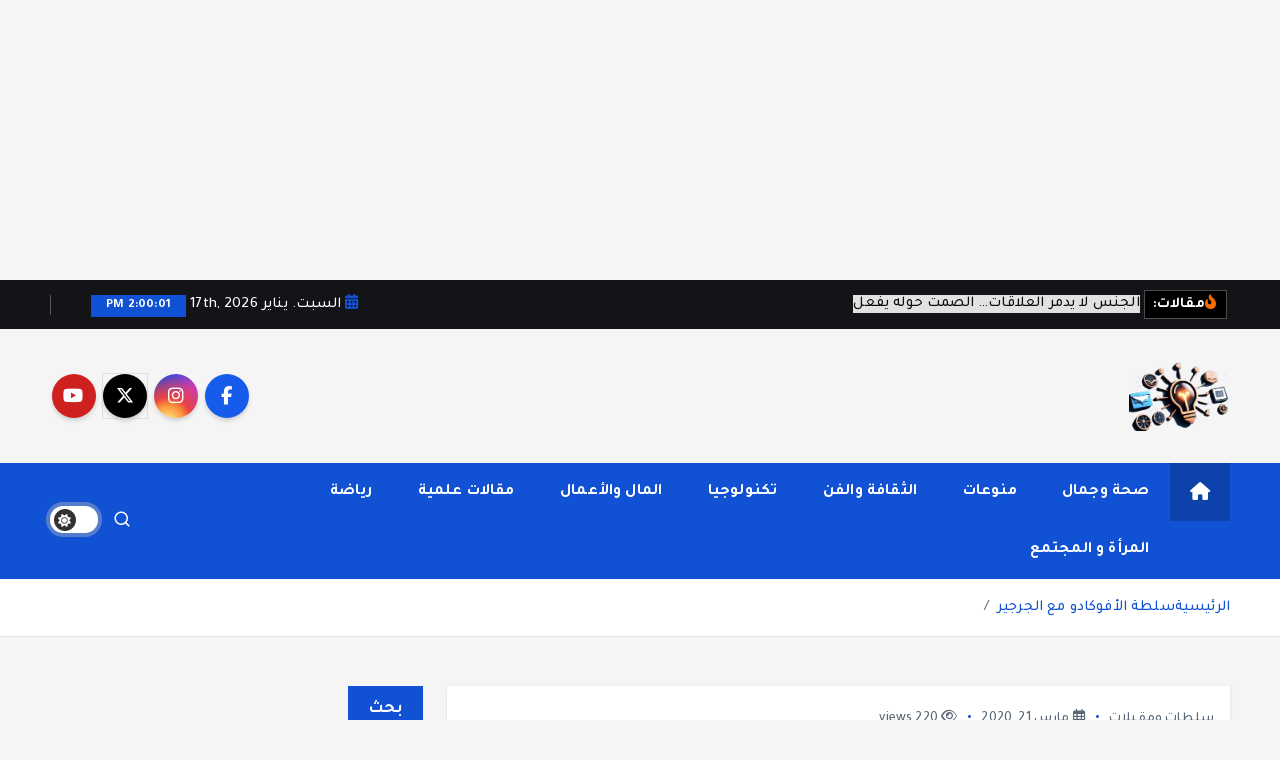

--- FILE ---
content_type: text/html; charset=UTF-8
request_url: https://shashalady.com/tag/%D8%A7%D9%84%D8%AC%D8%B1%D8%AC%D9%8A%D8%B1/
body_size: 23702
content:
<!doctype html>
<html dir="rtl" lang="ar">
	<head>
		<meta charset="UTF-8">
		<meta name="viewport" content="width=device-width, initial-scale=1">
		<meta http-equiv="x-ua-compatible" content="ie=edge">
		
		<link rel="profile" href="https://gmpg.org/xfn/11">
		
		<meta name='robots' content='index, follow, max-image-preview:large, max-snippet:-1, max-video-preview:-1' />

	<!-- This site is optimized with the Yoast SEO plugin v26.7 - https://yoast.com/wordpress/plugins/seo/ -->
	<title>الجرجير الأرشيف - شاشة، عالم من المعرفة والإلهام</title>
	<link rel="canonical" href="https://shashalady.com/tag/الجرجير/" />
	<meta property="og:locale" content="ar_AR" />
	<meta property="og:type" content="article" />
	<meta property="og:title" content="الجرجير الأرشيف - شاشة، عالم من المعرفة والإلهام" />
	<meta property="og:url" content="https://shashalady.com/tag/الجرجير/" />
	<meta property="og:site_name" content="شاشة، عالم من المعرفة والإلهام" />
	<meta name="twitter:card" content="summary_large_image" />
	<script type="application/ld+json" class="yoast-schema-graph">{"@context":"https://schema.org","@graph":[{"@type":"CollectionPage","@id":"https://shashalady.com/tag/%d8%a7%d9%84%d8%ac%d8%b1%d8%ac%d9%8a%d8%b1/","url":"https://shashalady.com/tag/%d8%a7%d9%84%d8%ac%d8%b1%d8%ac%d9%8a%d8%b1/","name":"الجرجير الأرشيف - شاشة، عالم من المعرفة والإلهام","isPartOf":{"@id":"https://shashalady.com/#website"},"breadcrumb":{"@id":"https://shashalady.com/tag/%d8%a7%d9%84%d8%ac%d8%b1%d8%ac%d9%8a%d8%b1/#breadcrumb"},"inLanguage":"ar"},{"@type":"BreadcrumbList","@id":"https://shashalady.com/tag/%d8%a7%d9%84%d8%ac%d8%b1%d8%ac%d9%8a%d8%b1/#breadcrumb","itemListElement":[{"@type":"ListItem","position":1,"name":"الرئيسية","item":"https://shashalady.com/"},{"@type":"ListItem","position":2,"name":"الجرجير"}]},{"@type":"WebSite","@id":"https://shashalady.com/#website","url":"https://shashalady.com/","name":"شاشة، عالم من المعرفة والإلهام","description":"شاشة هي منصة شاملة تقدم محتوى متنوعًا يغطي مواضيع مثل الصحة والجمال، وصفات الطبخ، العلاقة الزوجية، الأبراج، الفن والثقافة، والتكنولوجيا. يتميز الموقع بتقديم مقالات عملية ونصائح يومية تركز على أسلوب الحياة الحديث، بالإضافة إلى تغطية مواضيع تتعلق بالأمومة والعناية الشخصية. الموقع مقسم بوضوح إلى أقسام ليسهل التنقل ويضمن تقديم تجربة مستخدم سلسة","publisher":{"@id":"https://shashalady.com/#organization"},"potentialAction":[{"@type":"SearchAction","target":{"@type":"EntryPoint","urlTemplate":"https://shashalady.com/?s={search_term_string}"},"query-input":{"@type":"PropertyValueSpecification","valueRequired":true,"valueName":"search_term_string"}}],"inLanguage":"ar"},{"@type":"Organization","@id":"https://shashalady.com/#organization","name":"شاشة، عالم من المعرفة والإلهام","url":"https://shashalady.com/","logo":{"@type":"ImageObject","inLanguage":"ar","@id":"https://shashalady.com/#/schema/logo/image/","url":"https://shashalady.com/wp-content/uploads/2024/12/Untitled-11.png","contentUrl":"https://shashalady.com/wp-content/uploads/2024/12/Untitled-11.png","width":501,"height":347,"caption":"شاشة، عالم من المعرفة والإلهام"},"image":{"@id":"https://shashalady.com/#/schema/logo/image/"}}]}</script>
	<!-- / Yoast SEO plugin. -->


<link rel="alternate" type="application/rss+xml" title="شاشة، عالم من المعرفة والإلهام &laquo; الخلاصة" href="https://shashalady.com/feed/" />
<link rel="alternate" type="application/rss+xml" title="شاشة، عالم من المعرفة والإلهام &laquo; خلاصة التعليقات" href="https://shashalady.com/comments/feed/" />
<link rel="alternate" type="application/rss+xml" title="شاشة، عالم من المعرفة والإلهام &laquo; الجرجير خلاصة الوسوم" href="https://shashalady.com/tag/%d8%a7%d9%84%d8%ac%d8%b1%d8%ac%d9%8a%d8%b1/feed/" />
<style id='wp-img-auto-sizes-contain-inline-css' type='text/css'>
img:is([sizes=auto i],[sizes^="auto," i]){contain-intrinsic-size:3000px 1500px}
/*# sourceURL=wp-img-auto-sizes-contain-inline-css */
</style>

<style id='wp-emoji-styles-inline-css' type='text/css'>

	img.wp-smiley, img.emoji {
		display: inline !important;
		border: none !important;
		box-shadow: none !important;
		height: 1em !important;
		width: 1em !important;
		margin: 0 0.07em !important;
		vertical-align: -0.1em !important;
		background: none !important;
		padding: 0 !important;
	}
/*# sourceURL=wp-emoji-styles-inline-css */
</style>
<link rel='stylesheet' id='wp-block-library-rtl-css' href='https://shashalady.com/wp-includes/css/dist/block-library/style-rtl.min.css?ver=6.9' type='text/css' media='all' />
<style id='wp-block-categories-inline-css' type='text/css'>
.wp-block-categories{box-sizing:border-box}.wp-block-categories.alignleft{margin-right:2em}.wp-block-categories.alignright{margin-left:2em}.wp-block-categories.wp-block-categories-dropdown.aligncenter{text-align:center}.wp-block-categories .wp-block-categories__label{display:block;width:100%}
/*# sourceURL=https://shashalady.com/wp-includes/blocks/categories/style.min.css */
</style>
<style id='wp-block-latest-posts-inline-css' type='text/css'>
.wp-block-latest-posts{box-sizing:border-box}.wp-block-latest-posts.alignleft{margin-right:2em}.wp-block-latest-posts.alignright{margin-left:2em}.wp-block-latest-posts.wp-block-latest-posts__list{list-style:none}.wp-block-latest-posts.wp-block-latest-posts__list li{clear:both;overflow-wrap:break-word}.wp-block-latest-posts.is-grid{display:flex;flex-wrap:wrap}.wp-block-latest-posts.is-grid li{margin:0 0 1.25em 1.25em;width:100%}@media (min-width:600px){.wp-block-latest-posts.columns-2 li{width:calc(50% - .625em)}.wp-block-latest-posts.columns-2 li:nth-child(2n){margin-left:0}.wp-block-latest-posts.columns-3 li{width:calc(33.33333% - .83333em)}.wp-block-latest-posts.columns-3 li:nth-child(3n){margin-left:0}.wp-block-latest-posts.columns-4 li{width:calc(25% - .9375em)}.wp-block-latest-posts.columns-4 li:nth-child(4n){margin-left:0}.wp-block-latest-posts.columns-5 li{width:calc(20% - 1em)}.wp-block-latest-posts.columns-5 li:nth-child(5n){margin-left:0}.wp-block-latest-posts.columns-6 li{width:calc(16.66667% - 1.04167em)}.wp-block-latest-posts.columns-6 li:nth-child(6n){margin-left:0}}:root :where(.wp-block-latest-posts.is-grid){padding:0}:root :where(.wp-block-latest-posts.wp-block-latest-posts__list){padding-right:0}.wp-block-latest-posts__post-author,.wp-block-latest-posts__post-date{display:block;font-size:.8125em}.wp-block-latest-posts__post-excerpt,.wp-block-latest-posts__post-full-content{margin-bottom:1em;margin-top:.5em}.wp-block-latest-posts__featured-image a{display:inline-block}.wp-block-latest-posts__featured-image img{height:auto;max-width:100%;width:auto}.wp-block-latest-posts__featured-image.alignleft{float:left;margin-right:1em}.wp-block-latest-posts__featured-image.alignright{float:right;margin-left:1em}.wp-block-latest-posts__featured-image.aligncenter{margin-bottom:1em;text-align:center}
/*# sourceURL=https://shashalady.com/wp-includes/blocks/latest-posts/style.min.css */
</style>
<style id='wp-block-search-inline-css' type='text/css'>
.wp-block-search__button{margin-right:10px;word-break:normal}.wp-block-search__button.has-icon{line-height:0}.wp-block-search__button svg{height:1.25em;min-height:24px;min-width:24px;width:1.25em;fill:currentColor;vertical-align:text-bottom}:where(.wp-block-search__button){border:1px solid #ccc;padding:6px 10px}.wp-block-search__inside-wrapper{display:flex;flex:auto;flex-wrap:nowrap;max-width:100%}.wp-block-search__label{width:100%}.wp-block-search.wp-block-search__button-only .wp-block-search__button{box-sizing:border-box;display:flex;flex-shrink:0;justify-content:center;margin-right:0;max-width:100%}.wp-block-search.wp-block-search__button-only .wp-block-search__inside-wrapper{min-width:0!important;transition-property:width}.wp-block-search.wp-block-search__button-only .wp-block-search__input{flex-basis:100%;transition-duration:.3s}.wp-block-search.wp-block-search__button-only.wp-block-search__searchfield-hidden,.wp-block-search.wp-block-search__button-only.wp-block-search__searchfield-hidden .wp-block-search__inside-wrapper{overflow:hidden}.wp-block-search.wp-block-search__button-only.wp-block-search__searchfield-hidden .wp-block-search__input{border-left-width:0!important;border-right-width:0!important;flex-basis:0;flex-grow:0;margin:0;min-width:0!important;padding-left:0!important;padding-right:0!important;width:0!important}:where(.wp-block-search__input){appearance:none;border:1px solid #949494;flex-grow:1;font-family:inherit;font-size:inherit;font-style:inherit;font-weight:inherit;letter-spacing:inherit;line-height:inherit;margin-left:0;margin-right:0;min-width:3rem;padding:8px;text-decoration:unset!important;text-transform:inherit}:where(.wp-block-search__button-inside .wp-block-search__inside-wrapper){background-color:#fff;border:1px solid #949494;box-sizing:border-box;padding:4px}:where(.wp-block-search__button-inside .wp-block-search__inside-wrapper) .wp-block-search__input{border:none;border-radius:0;padding:0 4px}:where(.wp-block-search__button-inside .wp-block-search__inside-wrapper) .wp-block-search__input:focus{outline:none}:where(.wp-block-search__button-inside .wp-block-search__inside-wrapper) :where(.wp-block-search__button){padding:4px 8px}.wp-block-search.aligncenter .wp-block-search__inside-wrapper{margin:auto}.wp-block[data-align=right] .wp-block-search.wp-block-search__button-only .wp-block-search__inside-wrapper{float:left}
/*# sourceURL=https://shashalady.com/wp-includes/blocks/search/style.min.css */
</style>
<style id='wp-block-tag-cloud-inline-css' type='text/css'>
.wp-block-tag-cloud{box-sizing:border-box}.wp-block-tag-cloud.aligncenter{justify-content:center;text-align:center}.wp-block-tag-cloud a{display:inline-block;margin-left:5px}.wp-block-tag-cloud span{display:inline-block;margin-right:5px;text-decoration:none}:root :where(.wp-block-tag-cloud.is-style-outline){display:flex;flex-wrap:wrap;gap:1ch}:root :where(.wp-block-tag-cloud.is-style-outline a){border:1px solid;font-size:unset!important;margin-left:0;padding:1ch 2ch;text-decoration:none!important}
/*# sourceURL=https://shashalady.com/wp-includes/blocks/tag-cloud/style.min.css */
</style>
<style id='wp-block-paragraph-inline-css' type='text/css'>
.is-small-text{font-size:.875em}.is-regular-text{font-size:1em}.is-large-text{font-size:2.25em}.is-larger-text{font-size:3em}.has-drop-cap:not(:focus):first-letter{float:right;font-size:8.4em;font-style:normal;font-weight:100;line-height:.68;margin:.05em 0 0 .1em;text-transform:uppercase}body.rtl .has-drop-cap:not(:focus):first-letter{float:none;margin-right:.1em}p.has-drop-cap.has-background{overflow:hidden}:root :where(p.has-background){padding:1.25em 2.375em}:where(p.has-text-color:not(.has-link-color)) a{color:inherit}p.has-text-align-left[style*="writing-mode:vertical-lr"],p.has-text-align-right[style*="writing-mode:vertical-rl"]{rotate:180deg}
/*# sourceURL=https://shashalady.com/wp-includes/blocks/paragraph/style.min.css */
</style>
<style id='global-styles-inline-css' type='text/css'>
:root{--wp--preset--aspect-ratio--square: 1;--wp--preset--aspect-ratio--4-3: 4/3;--wp--preset--aspect-ratio--3-4: 3/4;--wp--preset--aspect-ratio--3-2: 3/2;--wp--preset--aspect-ratio--2-3: 2/3;--wp--preset--aspect-ratio--16-9: 16/9;--wp--preset--aspect-ratio--9-16: 9/16;--wp--preset--color--black: #000000;--wp--preset--color--cyan-bluish-gray: #abb8c3;--wp--preset--color--white: #ffffff;--wp--preset--color--pale-pink: #f78da7;--wp--preset--color--vivid-red: #cf2e2e;--wp--preset--color--luminous-vivid-orange: #ff6900;--wp--preset--color--luminous-vivid-amber: #fcb900;--wp--preset--color--light-green-cyan: #7bdcb5;--wp--preset--color--vivid-green-cyan: #00d084;--wp--preset--color--pale-cyan-blue: #8ed1fc;--wp--preset--color--vivid-cyan-blue: #0693e3;--wp--preset--color--vivid-purple: #9b51e0;--wp--preset--gradient--vivid-cyan-blue-to-vivid-purple: linear-gradient(135deg,rgb(6,147,227) 0%,rgb(155,81,224) 100%);--wp--preset--gradient--light-green-cyan-to-vivid-green-cyan: linear-gradient(135deg,rgb(122,220,180) 0%,rgb(0,208,130) 100%);--wp--preset--gradient--luminous-vivid-amber-to-luminous-vivid-orange: linear-gradient(135deg,rgb(252,185,0) 0%,rgb(255,105,0) 100%);--wp--preset--gradient--luminous-vivid-orange-to-vivid-red: linear-gradient(135deg,rgb(255,105,0) 0%,rgb(207,46,46) 100%);--wp--preset--gradient--very-light-gray-to-cyan-bluish-gray: linear-gradient(135deg,rgb(238,238,238) 0%,rgb(169,184,195) 100%);--wp--preset--gradient--cool-to-warm-spectrum: linear-gradient(135deg,rgb(74,234,220) 0%,rgb(151,120,209) 20%,rgb(207,42,186) 40%,rgb(238,44,130) 60%,rgb(251,105,98) 80%,rgb(254,248,76) 100%);--wp--preset--gradient--blush-light-purple: linear-gradient(135deg,rgb(255,206,236) 0%,rgb(152,150,240) 100%);--wp--preset--gradient--blush-bordeaux: linear-gradient(135deg,rgb(254,205,165) 0%,rgb(254,45,45) 50%,rgb(107,0,62) 100%);--wp--preset--gradient--luminous-dusk: linear-gradient(135deg,rgb(255,203,112) 0%,rgb(199,81,192) 50%,rgb(65,88,208) 100%);--wp--preset--gradient--pale-ocean: linear-gradient(135deg,rgb(255,245,203) 0%,rgb(182,227,212) 50%,rgb(51,167,181) 100%);--wp--preset--gradient--electric-grass: linear-gradient(135deg,rgb(202,248,128) 0%,rgb(113,206,126) 100%);--wp--preset--gradient--midnight: linear-gradient(135deg,rgb(2,3,129) 0%,rgb(40,116,252) 100%);--wp--preset--font-size--small: 13px;--wp--preset--font-size--medium: 20px;--wp--preset--font-size--large: 36px;--wp--preset--font-size--x-large: 42px;--wp--preset--spacing--20: 0.44rem;--wp--preset--spacing--30: 0.67rem;--wp--preset--spacing--40: 1rem;--wp--preset--spacing--50: 1.5rem;--wp--preset--spacing--60: 2.25rem;--wp--preset--spacing--70: 3.38rem;--wp--preset--spacing--80: 5.06rem;--wp--preset--shadow--natural: 6px 6px 9px rgba(0, 0, 0, 0.2);--wp--preset--shadow--deep: 12px 12px 50px rgba(0, 0, 0, 0.4);--wp--preset--shadow--sharp: 6px 6px 0px rgba(0, 0, 0, 0.2);--wp--preset--shadow--outlined: 6px 6px 0px -3px rgb(255, 255, 255), 6px 6px rgb(0, 0, 0);--wp--preset--shadow--crisp: 6px 6px 0px rgb(0, 0, 0);}:where(.is-layout-flex){gap: 0.5em;}:where(.is-layout-grid){gap: 0.5em;}body .is-layout-flex{display: flex;}.is-layout-flex{flex-wrap: wrap;align-items: center;}.is-layout-flex > :is(*, div){margin: 0;}body .is-layout-grid{display: grid;}.is-layout-grid > :is(*, div){margin: 0;}:where(.wp-block-columns.is-layout-flex){gap: 2em;}:where(.wp-block-columns.is-layout-grid){gap: 2em;}:where(.wp-block-post-template.is-layout-flex){gap: 1.25em;}:where(.wp-block-post-template.is-layout-grid){gap: 1.25em;}.has-black-color{color: var(--wp--preset--color--black) !important;}.has-cyan-bluish-gray-color{color: var(--wp--preset--color--cyan-bluish-gray) !important;}.has-white-color{color: var(--wp--preset--color--white) !important;}.has-pale-pink-color{color: var(--wp--preset--color--pale-pink) !important;}.has-vivid-red-color{color: var(--wp--preset--color--vivid-red) !important;}.has-luminous-vivid-orange-color{color: var(--wp--preset--color--luminous-vivid-orange) !important;}.has-luminous-vivid-amber-color{color: var(--wp--preset--color--luminous-vivid-amber) !important;}.has-light-green-cyan-color{color: var(--wp--preset--color--light-green-cyan) !important;}.has-vivid-green-cyan-color{color: var(--wp--preset--color--vivid-green-cyan) !important;}.has-pale-cyan-blue-color{color: var(--wp--preset--color--pale-cyan-blue) !important;}.has-vivid-cyan-blue-color{color: var(--wp--preset--color--vivid-cyan-blue) !important;}.has-vivid-purple-color{color: var(--wp--preset--color--vivid-purple) !important;}.has-black-background-color{background-color: var(--wp--preset--color--black) !important;}.has-cyan-bluish-gray-background-color{background-color: var(--wp--preset--color--cyan-bluish-gray) !important;}.has-white-background-color{background-color: var(--wp--preset--color--white) !important;}.has-pale-pink-background-color{background-color: var(--wp--preset--color--pale-pink) !important;}.has-vivid-red-background-color{background-color: var(--wp--preset--color--vivid-red) !important;}.has-luminous-vivid-orange-background-color{background-color: var(--wp--preset--color--luminous-vivid-orange) !important;}.has-luminous-vivid-amber-background-color{background-color: var(--wp--preset--color--luminous-vivid-amber) !important;}.has-light-green-cyan-background-color{background-color: var(--wp--preset--color--light-green-cyan) !important;}.has-vivid-green-cyan-background-color{background-color: var(--wp--preset--color--vivid-green-cyan) !important;}.has-pale-cyan-blue-background-color{background-color: var(--wp--preset--color--pale-cyan-blue) !important;}.has-vivid-cyan-blue-background-color{background-color: var(--wp--preset--color--vivid-cyan-blue) !important;}.has-vivid-purple-background-color{background-color: var(--wp--preset--color--vivid-purple) !important;}.has-black-border-color{border-color: var(--wp--preset--color--black) !important;}.has-cyan-bluish-gray-border-color{border-color: var(--wp--preset--color--cyan-bluish-gray) !important;}.has-white-border-color{border-color: var(--wp--preset--color--white) !important;}.has-pale-pink-border-color{border-color: var(--wp--preset--color--pale-pink) !important;}.has-vivid-red-border-color{border-color: var(--wp--preset--color--vivid-red) !important;}.has-luminous-vivid-orange-border-color{border-color: var(--wp--preset--color--luminous-vivid-orange) !important;}.has-luminous-vivid-amber-border-color{border-color: var(--wp--preset--color--luminous-vivid-amber) !important;}.has-light-green-cyan-border-color{border-color: var(--wp--preset--color--light-green-cyan) !important;}.has-vivid-green-cyan-border-color{border-color: var(--wp--preset--color--vivid-green-cyan) !important;}.has-pale-cyan-blue-border-color{border-color: var(--wp--preset--color--pale-cyan-blue) !important;}.has-vivid-cyan-blue-border-color{border-color: var(--wp--preset--color--vivid-cyan-blue) !important;}.has-vivid-purple-border-color{border-color: var(--wp--preset--color--vivid-purple) !important;}.has-vivid-cyan-blue-to-vivid-purple-gradient-background{background: var(--wp--preset--gradient--vivid-cyan-blue-to-vivid-purple) !important;}.has-light-green-cyan-to-vivid-green-cyan-gradient-background{background: var(--wp--preset--gradient--light-green-cyan-to-vivid-green-cyan) !important;}.has-luminous-vivid-amber-to-luminous-vivid-orange-gradient-background{background: var(--wp--preset--gradient--luminous-vivid-amber-to-luminous-vivid-orange) !important;}.has-luminous-vivid-orange-to-vivid-red-gradient-background{background: var(--wp--preset--gradient--luminous-vivid-orange-to-vivid-red) !important;}.has-very-light-gray-to-cyan-bluish-gray-gradient-background{background: var(--wp--preset--gradient--very-light-gray-to-cyan-bluish-gray) !important;}.has-cool-to-warm-spectrum-gradient-background{background: var(--wp--preset--gradient--cool-to-warm-spectrum) !important;}.has-blush-light-purple-gradient-background{background: var(--wp--preset--gradient--blush-light-purple) !important;}.has-blush-bordeaux-gradient-background{background: var(--wp--preset--gradient--blush-bordeaux) !important;}.has-luminous-dusk-gradient-background{background: var(--wp--preset--gradient--luminous-dusk) !important;}.has-pale-ocean-gradient-background{background: var(--wp--preset--gradient--pale-ocean) !important;}.has-electric-grass-gradient-background{background: var(--wp--preset--gradient--electric-grass) !important;}.has-midnight-gradient-background{background: var(--wp--preset--gradient--midnight) !important;}.has-small-font-size{font-size: var(--wp--preset--font-size--small) !important;}.has-medium-font-size{font-size: var(--wp--preset--font-size--medium) !important;}.has-large-font-size{font-size: var(--wp--preset--font-size--large) !important;}.has-x-large-font-size{font-size: var(--wp--preset--font-size--x-large) !important;}
/*# sourceURL=global-styles-inline-css */
</style>

<style id='classic-theme-styles-inline-css' type='text/css'>
/*! This file is auto-generated */
.wp-block-button__link{color:#fff;background-color:#32373c;border-radius:9999px;box-shadow:none;text-decoration:none;padding:calc(.667em + 2px) calc(1.333em + 2px);font-size:1.125em}.wp-block-file__button{background:#32373c;color:#fff;text-decoration:none}
/*# sourceURL=/wp-includes/css/classic-themes.min.css */
</style>
<link rel='stylesheet' id='contact-form-7-css' href='https://shashalady.com/wp-content/plugins/contact-form-7/includes/css/styles.css?ver=6.1.4' type='text/css' media='all' />
<link rel='stylesheet' id='contact-form-7-rtl-css' href='https://shashalady.com/wp-content/plugins/contact-form-7/includes/css/styles-rtl.css?ver=6.1.4' type='text/css' media='all' />
<link rel='stylesheet' id='desert-companion-css' href='https://shashalady.com/wp-content/plugins/desert-companion/inc/desert-import/public/css/desert-import-public.css?ver=1.0' type='text/css' media='all' />
<link rel='stylesheet' id='slick-css' href='https://shashalady.com/wp-content/themes/newsmunch/assets/vendors/css/slick.css?ver=6.9' type='text/css' media='all' />
<link rel='stylesheet' id='all-css-css' href='https://shashalady.com/wp-content/themes/newsmunch/assets/vendors/css/all.min.css?ver=6.9' type='text/css' media='all' />
<link rel='stylesheet' id='animate-css' href='https://shashalady.com/wp-content/themes/newsmunch/assets/vendors/css/animate.min.css?ver=6.9' type='text/css' media='all' />
<link rel='stylesheet' id='newsmunch-core-css' href='https://shashalady.com/wp-content/themes/newsmunch/assets/css/core.css?ver=6.9' type='text/css' media='all' />
<link rel='stylesheet' id='newsmunch-theme-css' href='https://shashalady.com/wp-content/themes/newsmunch/assets/css/themes.css?ver=6.9' type='text/css' media='all' />
<link rel='stylesheet' id='newsmunch-woocommerce-css' href='https://shashalady.com/wp-content/themes/newsmunch/assets/css/woo-styles.css?ver=6.9' type='text/css' media='all' />
<link rel='stylesheet' id='newsmunch-dark-css' href='https://shashalady.com/wp-content/themes/newsmunch/assets/css/dark.css?ver=6.9' type='text/css' media='all' />
<link rel='stylesheet' id='newsmunch-responsive-css' href='https://shashalady.com/wp-content/themes/newsmunch/assets/css/responsive.css?ver=6.9' type='text/css' media='all' />
<link rel='stylesheet' id='newsmunch-style-css' href='https://shashalady.com/wp-content/themes/newsmunch/style.css?ver=6.9' type='text/css' media='all' />
<style id='newsmunch-style-inline-css' type='text/css'>
.site--logo img { max-width: 101px !important;} @media (max-width:768px) {.site--logo img { max-width: 216px !important;} } .dt-container-md,.dt__slider-main .owl-dots {
						max-width: 2000px;
					}
	@media (min-width: 992px) {#dt-main {
					max-width:67%;
					flex-basis:67%;
				}
#dt-sidebar {
					max-width:33%;
					flex-basis:33%;
				}}

/*# sourceURL=newsmunch-style-inline-css */
</style>
<link rel='stylesheet' id='newsmunch-google-fonts-css' href='https://shashalady.com/wp-content/fonts/3e6e175094a03900135e1a07b5899173.css' type='text/css' media='all' />
<script type="text/javascript" src="https://shashalady.com/wp-includes/js/jquery/jquery.min.js?ver=3.7.1" id="jquery-core-js"></script>
<script type="text/javascript" src="https://shashalady.com/wp-includes/js/jquery/jquery-migrate.min.js?ver=3.4.1" id="jquery-migrate-js"></script>
<script type="text/javascript" src="https://shashalady.com/wp-content/plugins/desert-companion/inc/desert-import/public/js/desert-import-public.js?ver=1.0" id="desert-companion-js"></script>
<script type="text/javascript" src="https://shashalady.com/wp-content/themes/newsmunch/assets/vendors/js/slick.min.js?ver=1" id="slick-js"></script>
<link rel="https://api.w.org/" href="https://shashalady.com/wp-json/" /><link rel="alternate" title="JSON" type="application/json" href="https://shashalady.com/wp-json/wp/v2/tags/145" /><link rel="EditURI" type="application/rsd+xml" title="RSD" href="https://shashalady.com/xmlrpc.php?rsd" />
<link rel="stylesheet" href="https://shashalady.com/wp-content/themes/newsmunch/rtl.css" type="text/css" media="screen" /><meta name="generator" content="WordPress 6.9" />
	<style type="text/css">
			body header .site--logo .site--title,
		body header .site--logo .site--description {
			position: absolute;
			clip: rect(1px, 1px, 1px, 1px);
		}
		</style>
	<link rel="icon" href="https://shashalady.com/wp-content/uploads/2024/12/Untitled-11-150x150.png" sizes="32x32" />
<link rel="icon" href="https://shashalady.com/wp-content/uploads/2024/12/Untitled-11.png" sizes="192x192" />
<link rel="apple-touch-icon" href="https://shashalady.com/wp-content/uploads/2024/12/Untitled-11.png" />
<meta name="msapplication-TileImage" content="https://shashalady.com/wp-content/uploads/2024/12/Untitled-11.png" />
		<style type="text/css" id="wp-custom-css">
			.main-featured-section .post:not(.circle) .thumb .inner img {
  max-height: 168px !important;
}

[dir="rtl"] .slick-prev {
  left: -25px !important;
  right: auto !important;
}

[dir="rtl"] .slick-next {
  left: auto !important;
  right: -25px !important;
}

[dir="rtl"] .slick-arrows-top {
  left: -25px !important;
}

.slick-arrows-top {
  margin-right: auto !important;
}

.post .thumb img {
    max-height: 277.4px !important;
}		</style>
				<link rel="preconnect" href="https://fonts.googleapis.com">
		<link rel="preconnect" href="https://fonts.gstatic.com" crossorigin>
		<link href="https://fonts.googleapis.com/css2?family=Tajawal:wght@200;300;400;500;700;800;900&display=swap" rel="stylesheet">
	</head>
<body class="rtl archive tag tag-145 wp-custom-logo wp-theme-newsmunch dt-section--title-one group-blog hfeed sticky-header sticky-sidebar btn--effect-one">
	<script async src="https://pagead2.googlesyndication.com/pagead/js/adsbygoogle.js?client=ca-pub-1470462666583565"
     crossorigin="anonymous"></script>
<!-- header -->
<ins class="adsbygoogle"
     style="display:block"
     data-ad-client="ca-pub-1470462666583565"
     data-ad-slot="4558837335"
     data-ad-format="auto"
     data-full-width-responsive="true"></ins>
<script>
     (adsbygoogle = window.adsbygoogle || []).push({});
</script>
	 <div class="dt_readingbar-wrapper">
        <div class="dt_readingbar"></div>
    </div>
	<div id="page" class="site">
		<a class="skip-link screen-reader-text" href="#content">التجاوز إلى المحتوى</a>
	
			 <div id="dt_preloader" class="dt_preloader">
			<div class="dt_preloader-inner">
				<div class="dt_preloader-handle">
					<button type="button" class="dt_preloader-close site--close"></button>
					<div class="dt_preloader-animation">
						<div class="dt_preloader-object"></div>
					</div>
				</div>
			</div>
		</div>
	<header id="dt_header" class="dt_header header--one menu_active-three">
	<div class="dt_header-inner">
					<div class="dt_header-topbar dt-d-lg-block dt-d-none">
					<div class="dt-container-md">
		<div class="dt-row">
			<div class="dt-col-lg-7 dt-col-12">
				<div class="dt_header-wrap left">
							<div class="widget dt-news-headline">
							<strong class="dt-news-heading"><i class="fas fa-fire-alt"></i>مقالات:</strong>
						<span class="dt_heading dt_heading_2">
				<span class="dt_heading_inner">
					<b class="is_on"><a href="https://shashalady.com/%d8%a7%d9%84%d8%ac%d9%86%d8%b3-%d9%84%d8%a7-%d9%8a%d8%af%d9%85%d8%b1-%d8%a7%d9%84%d8%b9%d9%84%d8%a7%d9%82%d8%a7%d8%aa-%d8%a7%d9%84%d8%b5%d9%85%d8%aa-%d8%ad%d9%88%d9%84%d9%87-%d9%8a%d9%81/" rel="bookmark">الجنس لا يدمر العلاقات… الصمت حوله يفعل</a></b><b class=""><a href="https://shashalady.com/%d9%84%d9%85%d8%a7%d8%b0%d8%a7-%d9%86%d8%b4%d8%b9%d8%b1-%d8%a8%d8%a7%d9%84%d9%81%d8%b1%d8%a7%d8%ba-%d8%b1%d8%ba%d9%85-%d8%a3%d9%86-%d8%ad%d9%8a%d8%a7%d8%aa%d9%86%d8%a7-%d9%85%d8%ab%d8%a7%d9%84/" rel="bookmark">لماذا نشعر بالفراغ رغم أن حياتنا «مثالية»؟ الحقيقة النفسية التي لا نحب مواجهتها</a></b><b class=""><a href="https://shashalady.com/%d8%ab%d9%82%d8%a7%d9%81%d8%a9-%d8%a7%d9%84%d8%a7%d8%b3%d8%aa%d9%87%d9%84%d8%a7%d9%83-%d8%a7%d9%84%d9%85%d9%81%d8%b1%d8%b7/" rel="bookmark">ثقافة الاستهلاك السريع: كيف أصبحنا نشتري أكثر ونستمتع أقل؟</a></b><b class=""><a href="https://shashalady.com/%d8%a7%d9%84%d8%b0%d9%83%d8%a7%d8%a1-%d8%a7%d9%84%d8%a7%d8%b5%d8%b7%d9%86%d8%a7%d8%b9%d9%8a-%d9%81%d9%8a-%d8%ad%d9%8a%d8%a7%d8%aa%d9%86%d8%a7-%d8%a7%d9%84%d9%8a%d9%88%d9%85%d9%8a%d8%a9-%d9%83%d9%8a/" rel="bookmark">الذكاء الاصطناعي في حياتنا اليومية: كيف يغير العالم من حولنا؟</a></b><b class=""><a href="https://shashalady.com/%d8%b6%d8%b1%d8%a8-%d8%a7%d9%84%d8%a3%d8%b7%d9%81%d8%a7%d9%84-%d8%a8%d9%8a%d9%86-%d8%a7%d9%84%d9%85%d8%a7%d8%b6%d9%8a-%d9%88%d8%a7%d9%84%d8%ad%d8%a7%d8%b6%d8%b1-%d9%87%d9%84-%d9%81%d8%b9%d9%84%d8%a7/" rel="bookmark">ضرب الأطفال بين الماضي والحاضر: هل فعلاً &#8220;تربيتنا صح&#8221; ولا لازم نغيّر؟</a></b><b class=""><a href="https://shashalady.com/%d9%84%d9%85%d8%a7%d8%b0%d8%a7-%d8%a3%d8%b5%d8%a8%d8%ad%d8%aa-%d8%a7%d9%84%d8%b9%d9%84%d8%a7%d9%82%d8%a7%d8%aa-%d9%82%d8%b5%d9%8a%d8%b1%d8%a9-%d8%a7%d9%84%d8%b9%d9%85%d8%b1-%d9%81%d9%8a-%d8%b2%d9%85/" rel="bookmark">لماذا أصبحت العلاقات قصيرة العمر في زمننا الحالي؟ التكنولوجيا أم السبب أعمق؟</a></b><b class=""><a href="https://shashalady.com/%d8%a5%d8%af%d9%85%d8%a7%d9%86-%d8%a7%d9%84%d8%af%d8%b1%d8%a7%d9%85%d8%a7-%d9%87%d9%84-%d8%ad%d9%8a%d8%a7%d8%aa%d9%83-%d9%85%d8%b3%d9%84%d8%b3%d9%84-%d8%aa%d9%88%d8%aa%d8%b1-%d9%85%d8%b3%d8%aa%d9%85/" rel="bookmark">إدمان الدراما: هل حياتك مسلسل توتر مستمر وأنت لا تدري؟ اكتشف الحقيقة الآن</a></b><b class=""><a href="https://shashalady.com/%d9%87%d9%84-%d8%a7%d9%84%d8%b3%d8%b9%d8%a7%d8%af%d8%a9-%d9%82%d8%b1%d8%a7%d8%b1%d8%9f/" rel="bookmark">هل السعادة قرار؟</a></b><b class=""><a href="https://shashalady.com/%d8%a7%d9%84%d8%a5%d8%a8%d8%a7%d8%ad%d9%8a%d8%a9-%d8%aa%d8%b9%d8%b1%d9%8a%d9%81%d9%87%d8%a7%d8%8c-%d8%a3%d8%b6%d8%b1%d8%a7%d8%b1%d9%87%d8%a7%d8%8c-%d9%88%d9%83%d9%8a%d9%81%d9%8a%d8%a9-%d8%a7%d9%84/" rel="bookmark">الإباحية: تعريفها، أضرارها، وكيفية التخلص من إدمانها</a></b><b class=""><a href="https://shashalady.com/%d9%83%d9%8a%d9%81-%d8%aa%d8%aa%d8%ad%d8%af%d8%ab-%d8%a7%d9%84%d8%a5%d9%86%d8%ac%d9%84%d9%8a%d8%b2%d9%8a%d8%a9-%d8%a8%d8%b7%d9%84%d8%a7%d9%82%d8%a9-%d9%81%d9%8a-4-%d8%a3%d8%b3%d8%a7%d8%a8%d9%8a%d8%b9/" rel="bookmark">كيف تتحدث الإنجليزية بطلاقة في 4 أسابيع: خطة عملية للمبتدئين والمستوى المتوسط</a></b><b class=""><a href="https://shashalady.com/%d8%a7%d9%86%d8%aa%d8%b4%d8%a7%d8%b1-%d8%b5%d9%88%d8%b1-%d8%ac%d9%8a%d8%a8%d9%84%d9%8a-%d9%83%d9%8a%d9%81-%d8%aa%d8%ad%d9%88%d9%84%d8%aa-%d9%85%d8%b4%d8%a7%d9%87%d8%af-%d8%a7%d9%84%d8%a3%d9%86%d9%85/" rel="bookmark">انتشار صور جيبلي: كيف تحولت مشاهد الأنمي الساحرة إلى ظاهرة بصرية حديثة؟</a></b><b class=""><a href="https://shashalady.com/%d8%a7%d9%84%d8%b9%d8%a7%d8%af%d8%a7%d8%aa-%d8%a7%d9%84%d8%b5%d8%a8%d8%a7%d8%ad%d9%8a%d8%a9-%d8%a7%d9%84%d8%aa%d9%8a-%d8%aa%d8%b6%d9%85%d9%86-%d9%84%d9%83-%d9%8a%d9%88%d9%85%d9%8b%d8%a7-%d9%85%d9%84/" rel="bookmark">العادات الصباحية التي تضمن لك يومًا مليئًا بالنشاط والحيوية</a></b><b class=""><a href="https://shashalady.com/%d8%a3%d8%b4%d9%87%d8%b1-%d8%a7%d9%84%d8%a3%d8%ae%d8%b7%d8%a7%d8%a1-%d8%b9%d9%86%d8%af-%d8%a7%d9%84%d8%aa%d8%b3%d9%88%d9%8a%d9%82-%d8%a7%d9%84%d8%a5%d9%84%d9%83%d8%aa%d8%b1%d9%88%d9%86%d9%8a-%d9%88/" rel="bookmark">أشهر الأخطاء عند التسويق الإلكتروني وكيفية تجنبها</a></b><b class=""><a href="https://shashalady.com/%d9%88%d8%b5%d9%81%d8%a7%d8%aa-%d8%a5%d9%81%d8%b7%d8%a7%d8%b1-%d9%84%d9%84%d9%8a%d9%88%d9%85-%d8%a7%d9%84%d8%ab%d8%a7%d9%85%d9%86-%d8%b9%d8%b4%d8%b1-%d9%85%d9%86-%d8%b1%d9%85%d8%b6%d8%a7%d9%86/" rel="bookmark">وصفات إفطار لليوم الثامن عشر من رمضان</a></b><b class=""><a href="https://shashalady.com/%d9%88%d8%b5%d9%81%d8%a7%d8%aa-%d8%b7%d8%b9%d8%a7%d9%85-%d8%b4%d9%87%d9%8a%d8%a9-%d9%84%d8%a5%d9%81%d8%b7%d8%a7%d8%b1-%d9%85%d9%85%d9%8a%d8%b2-%d9%81%d9%8a-%d8%b4%d9%87%d8%b1-%d8%b1%d9%85%d8%b6%d8%a7/" rel="bookmark">وصفات طعام شهية لإفطار مميز في شهر رمضان</a></b><b class=""><a href="https://shashalady.com/%d8%b4%d9%87%d8%b1-%d8%b1%d9%85%d8%b6%d8%a7%d9%86-%d8%a7%d9%84%d9%85%d8%a8%d8%a7%d8%b1%d9%83-%d9%81%d8%b6%d8%a7%d8%a6%d9%84%d9%87%d8%8c-%d8%b9%d8%a8%d8%a7%d8%af%d8%a7%d8%aa%d9%87%d8%8c-%d9%88%d8%aa/" rel="bookmark">شهر رمضان المبارك: فضائله، عباداته، وتأثيره الاجتماعي</a></b><b class=""><a href="https://shashalady.com/%d9%83%d9%8a%d9%81-%d8%aa%d8%a4%d8%ab%d8%b1-%d8%b9%d8%a7%d8%af%d8%a7%d8%aa%d9%86%d8%a7-%d8%a7%d9%84%d9%8a%d9%88%d9%85%d9%8a%d8%a9-%d8%b9%d9%84%d9%89-%d9%85%d9%8a%d8%b2%d8%a7%d9%86%d9%8a%d8%aa%d9%86/" rel="bookmark">كيف تؤثر عاداتنا اليومية على ميزانيتنا دون أن ندرك؟</a></b><b class=""><a href="https://shashalady.com/%d8%aa%d9%86%d9%85%d9%8a%d8%a9-%d8%a7%d9%84%d8%b0%d8%a7%d8%aa-%d9%88-%d8%b3%d8%b1-%d8%a8%d9%86%d8%a7%d8%a1-%d8%a7%d9%84%d8%b4%d8%ae%d8%b5%d9%8a%d8%a9-%d8%a7%d9%84%d9%82%d9%88%d9%8a%d8%a9-%d9%88%d8%b5/" rel="bookmark">تنمية الذات و سر بناء الشخصية القوية وصناعة النجاح</a></b><b class=""><a href="https://shashalady.com/10-%d8%ae%d8%b7%d9%88%d8%a7%d8%aa-%d9%81%d8%b9%d9%91%d8%a7%d9%84%d8%a9-%d9%84%d8%aa%d9%86%d9%85%d9%8a%d8%a9-%d8%a7%d9%84%d8%b0%d8%a7%d8%aa-%d9%88%d8%aa%d8%ad%d9%82%d9%8a%d9%82-%d8%a7%d9%84%d9%86%d8%ac/" rel="bookmark">10 خطوات فعّالة لتنمية الذات وتحقيق النجاح الشخصي</a></b><b class=""><a href="https://shashalady.com/10-%d8%a7%d8%b3%d8%aa%d8%b1%d8%a7%d8%aa%d9%8a%d8%ac%d9%8a%d8%a7%d8%aa-%d9%84%d8%a5%d8%af%d8%a7%d8%b1%d8%a9-%d8%a7%d9%84%d8%b4%d8%a4%d9%88%d9%86-%d8%a7%d9%84%d9%85%d8%a7%d9%84%d9%8a%d8%a9-%d8%a7%d9%84/" rel="bookmark">10 استراتيجيات لإدارة الشؤون المالية الشخصية باحترافية</a></b><b class=""><a href="https://shashalady.com/%d8%aa%d9%86%d8%b8%d9%8a%d9%85-%d8%a7%d9%84%d9%88%d9%82%d8%aa-%d9%88%d8%a7%d9%84%d8%a3%d9%88%d9%84%d9%88%d9%8a%d8%a7%d8%aa-%d8%b3%d8%b1-%d8%a7%d9%84%d9%86%d8%ac%d8%a7%d8%ad-%d9%88%d8%aa%d8%ad%d9%82/" rel="bookmark">تنظيم الوقت والأولويات: سر النجاح وتحقيق الأهداف</a></b><b class=""><a href="https://shashalady.com/10-%d9%86%d8%b5%d8%a7%d8%a6%d8%ad-%d8%b5%d8%ad%d9%8a%d8%a9-%d9%88%d8%ac%d9%85%d8%a7%d9%84%d9%8a%d8%a9-%d9%84%d8%aa%d8%ad%d8%b3%d9%8a%d9%86-%d9%85%d8%b8%d9%87%d8%b1%d9%83-%d9%88%d8%ad%d9%8a%d9%88%d9%8a/" rel="bookmark">10 نصائح صحية وجمالية لتحسين مظهرك وحيويتك</a></b><b class=""><a href="https://shashalady.com/%d8%a7%d9%84%d8%aa%d8%ae%d8%a7%d8%b7%d8%b1-%d9%88%d9%82%d9%88%d8%a7%d9%86%d9%8a%d9%86-%d8%a7%d9%84%d8%ac%d8%b0%d8%a8-%d9%81%d9%87%d9%85-%d8%a7%d9%84%d8%a3%d8%a8%d8%b9%d8%a7%d8%af-%d8%a7%d9%84%d8%ae/" rel="bookmark">التخاطر وقوانين الجذب: فهم الأبعاد الخفية للعقل والوعي</a></b><b class=""><a href="https://shashalady.com/10-%d9%86%d8%b5%d8%a7%d8%a6%d8%ad-%d8%ad%d9%8a%d8%a7%d8%aa%d9%8a%d8%a9-%d9%84%d8%aa%d8%ad%d8%b3%d9%8a%d9%86-%d8%ac%d9%88%d8%af%d8%a9-%d8%ad%d9%8a%d8%a7%d8%aa%d9%83-%d9%88%d8%aa%d8%ad%d9%82%d9%8a%d9%82/" rel="bookmark">10 نصائح حياتية لتحسين جودة حياتك وتحقيق السعادة</a></b><b class=""><a href="https://shashalady.com/%d8%b6%d8%b9%d9%81-%d8%a7%d9%84%d8%aa%d8%b1%d9%83%d9%8a%d8%b2-%d9%88%d8%aa%d8%b4%d8%aa%d8%aa-%d8%a7%d9%84%d8%a7%d9%86%d8%aa%d8%a8%d8%a7%d9%87-%d8%a7%d9%84%d8%a3%d8%b3%d8%a8%d8%a7%d8%a8%d8%8c-%d8%a7/" rel="bookmark">ضعف التركيز وتشتت الانتباه: الأسباب، الأعراض، وطرق العلاج</a></b><b class=""><a href="https://shashalady.com/%d8%a7%d9%84%d8%b9%d9%85%d9%84%d8%a7%d8%aa-%d8%a7%d9%84%d8%b1%d9%82%d9%85%d9%8a%d8%a9-%d8%ab%d9%88%d8%b1%d8%a9-%d8%a7%d9%82%d8%aa%d8%b5%d8%a7%d8%af%d9%8a%d8%a9-%d8%b1%d9%82%d9%85%d9%8a%d8%a9/" rel="bookmark">العملات الرقمية: ثورة اقتصادية رقمية</a></b><b class=""><a href="https://shashalady.com/%d8%a7%d9%84%d9%85%d8%b1%d8%a7%d9%87%d9%82%d8%a9-%d9%85%d9%81%d9%87%d9%88%d9%85%d9%87%d8%a7%d8%8c-%d8%ae%d8%b5%d8%a7%d8%a6%d8%b5%d9%87%d8%a7%d8%8c-%d8%aa%d8%ad%d8%af%d9%8a%d8%a7%d8%aa%d9%87%d8%a7/" rel="bookmark">المراهقة: مفهومها، خصائصها، تحدياتها، وكيفية التعامل معها</a></b><b class=""><a href="https://shashalady.com/%d8%a7%d9%84%d9%85%d9%83%d9%85%d9%84%d8%a7%d8%aa-%d8%a7%d9%84%d8%ba%d8%b0%d8%a7%d8%a6%d9%8a%d8%a9-%d8%a3%d9%87%d9%85%d9%8a%d8%a9-%d8%a7%d8%b3%d8%aa%d8%ae%d8%af%d8%a7%d9%85%d9%87%d8%a7-%d9%88%d8%a3/" rel="bookmark">المكملات الغذائية: أهمية استخدامها وأنواعها</a></b><b class=""><a href="https://shashalady.com/%d9%81%d9%8a%d8%aa%d8%a7%d9%85%d9%8a%d9%86-%d8%af-%d9%83%d9%84-%d9%85%d8%a7-%d8%aa%d8%ad%d8%aa%d8%a7%d8%ac-%d8%a5%d9%84%d9%89-%d9%85%d8%b9%d8%b1%d9%81%d8%aa%d9%87-%d8%b9%d9%86-%d9%81%d9%8a%d8%aa/" rel="bookmark">فيتامين د: كل ما تحتاج إلى معرفته عن &#8220;فيتامين الشمس&#8221;</a></b><b class=""><a href="https://shashalady.com/%d9%85%d9%87%d8%b1%d8%ac%d8%a7%d9%86-%d9%82%d8%b7%d8%b1-%d8%a7%d9%84%d8%af%d9%88%d9%84%d9%8a-%d9%84%d9%84%d9%81%d9%86%d9%88%d9%86-2024-%d8%a7%d8%ad%d8%aa%d9%81%d8%a7%d9%84-%d8%b9%d8%a7%d9%84%d9%85/" rel="bookmark">مهرجان قطر الدولي للفنون 2024: احتفال عالمي بالإبداع والثقافة</a></b><b class=""><a href="https://shashalady.com/%d8%a7%d9%84%d8%b9%d9%85%d9%84-%d8%b9%d9%86-%d8%a8%d8%b9%d8%af-%d9%87%d9%84-%d9%87%d9%88-%d8%a7%d9%84%d8%ad%d9%84-%d8%a7%d9%84%d8%a3%d9%85%d8%ab%d9%84-%d9%84%d9%84%d9%85%d8%b3%d8%aa%d9%82%d8%a8%d9%84/" rel="bookmark">العمل عن بعد: هل هو الحل الأمثل للمستقبل أم تهديد لإنتاجية العمل؟</a></b><b class=""><a href="https://shashalady.com/%d8%a7%d9%84%d8%b0%d9%83%d8%a7%d8%a1-%d8%a7%d9%84%d8%a7%d8%b5%d8%b7%d9%86%d8%a7%d8%b9%d9%8a-%d9%81%d9%8a-%d8%a7%d9%84%d8%aa%d8%b9%d9%84%d9%8a%d9%85-%d9%83%d9%8a%d9%81-%d9%8a%d9%8f%d8%ba%d9%8a%d9%91/" rel="bookmark">الذكاء الاصطناعي في التعليم: كيف يُغيّر مستقبل التعلّم؟</a></b><b class=""><a href="https://shashalady.com/%d8%a7%d9%84%d8%b5%d8%ad%d8%a9-%d8%a7%d9%84%d9%86%d9%81%d8%b3%d9%8a%d8%a9-%d9%81%d9%8a-%d8%b9%d8%b5%d8%b1-%d8%a7%d9%84%d8%aa%d9%83%d9%86%d9%88%d9%84%d9%88%d8%ac%d9%8a%d8%a7-%d9%83%d9%8a%d9%81-%d9%86/" rel="bookmark">الصحة النفسية في عصر التكنولوجيا: كيف نحافظ على توازننا وسط الضغوط الرقمية؟</a></b><b class=""><a href="https://shashalady.com/%d8%a7%d9%84%d8%b0%d9%83%d8%a7%d8%a1-%d8%a7%d9%84%d8%a7%d8%b5%d8%b7%d9%86%d8%a7%d8%b9%d9%8a-%d9%88%d9%85%d8%b3%d8%aa%d9%82%d8%a8%d9%84-%d8%a7%d9%84%d8%b9%d9%85%d9%84-%d9%83%d9%8a%d9%81-%d9%8a%d8%a4/" rel="bookmark">الذكاء الاصطناعي ومستقبل العمل: كيف يؤثر على الوظائف والمهارات المطلوبة؟</a></b><b class=""><a href="https://shashalady.com/%d8%a7%d9%84%d8%aa%d8%af%d8%ae%d9%8a%d9%86-%d8%a3%d8%b6%d8%b1%d8%a7%d8%b1%d9%87%d8%8c-%d8%a3%d8%b3%d8%a8%d8%a7%d8%a8%d9%87%d8%8c-%d9%88%d8%b7%d8%b1%d9%82-%d8%a7%d9%84%d8%a5%d9%82%d9%84%d8%a7%d8%b9/" rel="bookmark">التدخين: أضراره، أسبابه، وطرق الإقلاع عنه</a></b><b class=""><a href="https://shashalady.com/%d8%a7%d9%84%d8%a7%d9%83%d8%aa%d8%a6%d8%a7%d8%a8-%d8%a3%d8%b3%d8%a8%d8%a7%d8%a8%d9%87%d8%8c-%d8%a3%d8%b9%d8%b1%d8%a7%d8%b6%d9%87%d8%8c-%d9%88%d9%83%d9%8a%d9%81%d9%8a%d8%a9-%d8%a7%d9%84%d8%aa%d8%b9/" rel="bookmark">الاكتئاب: أسبابه، أعراضه، وكيفية التعامل معه</a></b><b class=""><a href="https://shashalady.com/%d8%a7%d9%84%d8%aa%d8%ba%d9%8a%d8%b1-%d8%a7%d9%84%d9%85%d9%86%d8%a7%d8%ae%d9%8a-%d9%88%d8%a7%d9%84%d9%83%d9%88%d8%a7%d8%b1%d8%ab-%d8%a7%d9%84%d8%b7%d8%a8%d9%8a%d8%b9%d9%8a%d8%a9-%d9%87%d9%84-%d9%86/" rel="bookmark">التغير المناخي والكوارث الطبيعية: هل نحن مستعدون للتحديات المستقبلية؟</a></b><b class=""><a href="https://shashalady.com/%d8%a7%d9%84%d8%b2%d9%84%d8%a7%d8%b2%d9%84-%d8%a7%d9%84%d9%85%d8%af%d9%85%d8%b1%d8%a9-%d9%81%d9%8a-%d8%a7%d9%84%d9%85%d9%86%d8%b7%d9%82%d8%a9-%d8%aa%d8%a3%d8%ab%d9%8a%d8%b1%d8%a7%d8%aa%d9%87%d8%a7/" rel="bookmark">الزلازل المدمرة في المنطقة: تأثيراتها وأبرز الدروس المستفادة</a></b><b class=""><a href="https://shashalady.com/%d8%b5%d9%81%d8%a7%d8%aa-%d8%a7%d9%84%d8%b1%d8%ac%d9%84-%d8%a7%d9%84%d9%86%d8%b1%d8%ac%d8%b3%d9%8a-%d8%af%d9%84%d9%8a%d9%84-%d9%84%d9%81%d9%87%d9%85-%d8%a7%d9%84%d8%b4%d8%ae%d8%b5%d9%8a%d8%a9-%d8%a7/" rel="bookmark">صفات الرجل النرجسي: دليل لفهم الشخصية النرجسية</a></b><b class=""><a href="https://shashalady.com/%d9%83%d9%8a%d9%81%d9%8a%d8%a9-%d8%a7%d9%84%d8%aa%d8%ae%d9%84%d8%b5-%d9%85%d9%86-%d8%ad%d8%a8%d9%88%d8%a8-%d8%a7%d9%84%d9%88%d8%ac%d9%87-%d8%a8%d8%b3%d8%b1%d8%b9%d8%a9-%d9%88%d8%a3%d8%b3%d8%a8%d8%a7/" rel="bookmark">كيفية التخلص من حبوب الوجه بسرعة وأسباب ظهورها</a></b><b class=""><a href="https://shashalady.com/%d9%83%d9%8a%d9%81%d9%8a%d8%a9-%d8%aa%d9%86%d8%b3%d9%8a%d9%82-%d8%a3%d9%84%d9%88%d8%a7%d9%86-%d8%a7%d9%84%d9%85%d9%84%d8%a7%d8%a8%d8%b3-%d8%af%d9%84%d9%8a%d9%84-%d8%b4%d8%a7%d9%85%d9%84-%d9%84%d8%a5/" rel="bookmark">كيفية تنسيق ألوان الملابس: دليل شامل لإطلالة أنيقة ومتناغمة</a></b><b class=""><a href="https://shashalady.com/%d8%a5%d8%b2%d8%a7%d9%84%d8%a9-%d8%a8%d9%82%d8%b9-%d8%a7%d9%84%d8%b2%d9%8a%d8%aa-%d8%b9%d9%86-%d8%a7%d9%84%d9%85%d9%84%d8%a7%d8%a8%d8%b3-%d8%ad%d9%84%d9%88%d9%84-%d9%81%d8%b9%d9%91%d8%a7%d9%84%d8%a9/" rel="bookmark">إزالة بقع الزيت عن الملابس: حلول فعّالة للحفاظ على ملابسك نظيفة وأنيقة</a></b><b class=""><a href="https://shashalady.com/%d8%b9%d8%a7%d9%84%d9%85-%d8%a7%d9%84%d8%a3%d8%b2%d9%8a%d8%a7%d8%a1-%d9%88%d8%a7%d9%84%d9%85%d9%88%d8%b6%d8%a9-%d8%b1%d8%ad%d9%84%d8%a9-%d8%a5%d9%84%d9%89-%d8%b9%d8%a7%d9%84%d9%85-%d8%a7%d9%84%d8%a5/" rel="bookmark">عالم الأزياء والموضة: رحلة إلى عالم الإبداع والجمال</a></b><b class=""><a href="https://shashalady.com/%d8%b5%d9%81%d8%a7%d8%aa-%d8%a7%d9%84%d8%a5%d9%86%d8%b3%d8%a7%d9%86-%d8%a7%d9%84%d9%85%d8%ad%d8%a8%d9%88%d8%a8-%d8%af%d9%84%d9%8a%d9%84-%d8%b4%d8%a7%d9%85%d9%84-%d9%84%d8%a8%d9%86%d8%a7%d8%a1-%d8%b9/" rel="bookmark">صفات الإنسان المحبوب: دليل شامل لبناء علاقات إيجابية تدوم</a></b><b class=""><a href="https://shashalady.com/%d8%a7%d8%ae%d8%aa%d8%b1%d8%a7%d8%b9-%d8%a7%d9%84%d8%aa%d9%84%d9%81%d8%b2%d9%8a%d9%88%d9%86-%d9%83%d9%8a%d9%81-%d8%ba%d9%8a%d8%b1-%d9%87%d8%b0%d8%a7-%d8%a7%d9%84%d8%a7%d8%ae%d8%aa%d8%b1%d8%a7%d8%b9/" rel="bookmark">اختراع التلفزيون: كيف غير هذا الاختراع طريقة تواصلنا ونقل المعلومات؟</a></b><b class=""><a href="https://shashalady.com/%d9%83%d9%8a%d9%81-%d8%ba%d9%8a%d8%b1-%d8%a7%d8%ae%d8%aa%d8%b1%d8%a7%d8%b9-%d8%a7%d9%84%d9%83%d9%87%d8%b1%d8%a8%d8%a7%d8%a1-%d9%85%d8%ac%d8%b1%d9%89-%d8%a7%d9%84%d8%aa%d8%a7%d8%b1%d9%8a%d8%ae-%d8%a7/" rel="bookmark">كيف غير اختراع الكهرباء مجرى التاريخ: القصة الكاملة والتطورات الكبرى</a></b><b class=""><a href="https://shashalady.com/%d8%b7%d8%b1%d9%8a%d9%82%d8%a9-%d8%aa%d8%ad%d8%b6%d9%8a%d8%b1-%d9%83%d9%8a%d9%83%d8%a9-%d8%a7%d9%84%d8%aa%d9%81%d8%a7%d8%ad-%d8%a8%d8%b5%d9%88%d8%b5-%d8%a7%d9%84%d8%aa%d9%88%d9%81%d9%8a/" rel="bookmark">طريقة تحضير كيكة التفاح بصوص التوفي</a></b><b class=""><a href="https://shashalady.com/%d8%b7%d8%b1%d9%8a%d9%82%d8%a9-%d8%aa%d8%ad%d8%b6%d9%8a%d8%b1-%d8%a7%d9%84%d8%af%d9%88%d9%86%d8%a7%d8%aa%d8%b3/" rel="bookmark">طريقة تحضير الدوناتس</a></b><b class=""><a href="https://shashalady.com/%d8%aa%d8%a7%d9%85%d8%b1-%d8%ad%d8%b3%d9%86%d9%8a-%d9%8a%d8%b5%d9%84-%d8%a5%d9%84%d9%89-%d8%af%d8%a8%d9%8a-%d8%a8%d8%b5%d8%ad%d8%a8%d8%a9-%d8%a7%d8%a8%d9%86%d8%aa%d9%87-%d8%aa%d8%a7%d9%84%d9%8a%d8%a9/" rel="bookmark">تامر حسني يصل إلى دبي بصحبة ابنته تالية</a></b><b class=""><a href="https://shashalady.com/%d8%a8%d8%a7%d9%84%d8%b5%d9%88%d8%b1-%d8%ae%d8%b7%d9%88%d8%a8%d8%a9-%d8%a7%d9%84%d9%81%d9%86%d8%a7%d9%86%d8%a9-%d8%b1%d9%8a%d9%85-%d8%b3%d8%a7%d9%85%d9%8a-%d8%b9%d9%84%d9%89-%d8%b1%d8%ac%d9%84-%d8%a3/" rel="bookmark">بالصور: خطوبة الفنانة ريم سامي على رجل أعمال</a></b><b class=""><a href="https://shashalady.com/%d8%b3%d9%84%d8%b7%d8%a9-%d8%a7%d9%84%d8%ae%d8%b6%d8%b1%d8%a7%d9%88%d8%a7%d8%aa-%d8%a7%d9%84%d9%85%d8%b4%d9%88%d9%8a%d8%a9/" rel="bookmark">سلطة الخضراوات المشوية</a></b><b class=""><a href="https://shashalady.com/%d8%b2%d8%a8%d8%af%d9%8a%d8%a9-%d8%a7%d9%84%d8%ac%d9%85%d8%a8%d8%b1%d9%8a-2/" rel="bookmark">زبدية الجمبري</a></b><b class=""><a href="https://shashalady.com/%d9%85%d8%a8%d8%b1%d9%88%d8%b4%d8%a9-%d8%a7%d9%88-%d9%85%d8%a8%d8%b4%d9%88%d8%b1%d8%a9-%d8%a8%d8%a7%d9%84%d8%aa%d9%85%d8%b1-%d8%a8%d8%a7%d9%84%d9%81%d9%8a%d8%af%d9%8a%d9%88/" rel="bookmark">مبروشة او مبشورة بالتمر بالفيديو</a></b><b class=""><a href="https://shashalady.com/%d8%b9%d9%84%d9%89-%d8%a3%d9%86%d8%ba%d8%a7%d9%85-%d9%84%d9%82%d9%8a%d8%aa-%d8%a7%d9%84%d8%b7%d8%a8%d8%b7%d8%a8%d8%a9-%d8%b1%d9%82%d8%b5-%d8%a7%d9%84%d9%86%d8%ac%d9%88%d9%85-%d9%81%d9%8a-%d8%ae/" rel="bookmark">على أنغام لقيت الطبطبة &#8230; رقص النجوم في خطوبة أمير شاهين</a></b><b class=""><a href="https://shashalady.com/%d8%a7%d8%b3%d8%aa%d8%ae%d8%af%d8%a7%d9%85%d8%a7%d8%aa-%d8%a7%d9%84%d9%82%d9%87%d9%88%d8%a9-%d8%b1%d8%a8%d9%85%d8%a7-%d9%84%d8%a7%d8%aa%d8%b9%d9%84%d9%85-%d8%b9%d9%86%d9%87%d8%a7-%d8%ba%d9%8a%d8%b1/" rel="bookmark">استخدامات القهوة ربما لاتعلم عنها .. غير الشرب</a></b><b class=""><a href="https://shashalady.com/%d8%a7%d9%83%d8%aa%d8%b4%d9%81-%d8%ae%d8%b5%d8%a7%d8%a6%d8%b5-%d8%a7%d9%84%d8%ac%d8%b2%d8%b1-%d8%a7%d9%84%d9%85%d8%af%d9%87%d8%b4%d8%a9/" rel="bookmark">اكتشف خصائص الجزر المدهشة</a></b><b class=""><a href="https://shashalady.com/%d9%85%d9%86%d8%af%d9%8a-%d8%a7%d9%84%d9%84%d8%ad%d9%85/" rel="bookmark">مندي اللحم</a></b><b class=""><a href="https://shashalady.com/%d8%aa%d9%81%d8%a7%d8%ad-%d8%a8%d9%88%d9%86-%d9%81%d8%a7%d9%85-%d8%a8%d8%a7%d9%84%d9%81%d8%b1%d9%86/" rel="bookmark">تفاح بون فام بالفرن</a></b><b class=""><a href="https://shashalady.com/%d8%b3%d9%84%d8%b7%d8%a9-%d8%a7%d9%84%d8%a3%d9%81%d9%88%d9%83%d8%a7%d8%af%d9%88-%d9%85%d8%b9-%d8%a7%d9%84%d8%ac%d8%b1%d8%ac%d9%8a%d8%b1/" rel="bookmark">سلطة الأفوكادو مع الجرجير</a></b><b class=""><a href="https://shashalady.com/%d8%b4%d9%88%d8%b1%d8%a8%d8%a9-%d8%a7%d9%84%d8%b4%d9%88%d9%81%d8%a7%d9%86-%d8%a8%d8%a7%d9%84%d8%ae%d8%b6%d8%a7%d8%b1/" rel="bookmark">شوربة الشوفان بالخضار</a></b><b class=""><a href="https://shashalady.com/%d9%81%d9%88%d8%a7%d8%a6%d8%af-%d9%81%d9%8a%d8%aa%d8%a7%d9%85%d9%8a%d9%86-%d8%af/" rel="bookmark">فوائد فيتامين د</a></b><b class=""><a href="https://shashalady.com/%d8%b3%d9%84%d8%b7%d8%a9-%d8%a7%d9%84%d9%81%d8%aa%d9%88%d8%b4/" rel="bookmark">سلطة الفتوش</a></b><b class=""><a href="https://shashalady.com/%d8%a8%d8%b1%d9%8a%d8%a7%d9%86%d9%8a-%d8%a7%d9%84%d9%84%d8%ad%d9%85/" rel="bookmark">برياني اللحم</a></b><b class=""><a href="https://shashalady.com/%d8%b4%d8%a7%d9%88%d8%b1%d9%85%d8%a7-%d8%a7%d9%84%d9%84%d8%ad%d9%85-%d8%a7%d9%84%d8%aa%d8%b1%d9%83%d9%8a%d8%a9/" rel="bookmark">شاورما اللحم التركية</a></b><b class=""><a href="https://shashalady.com/%d9%81%d8%ae%d8%b0%d8%a9-%d8%a7%d9%84%d8%ae%d8%b1%d9%88%d9%81-%d8%a7%d9%84%d9%85%d8%b4%d9%88%d9%8a/" rel="bookmark">فخذة الخروف المشوي</a></b><b class=""><a href="https://shashalady.com/%d8%b3%d8%a7%d9%86%d8%af%d9%88%d9%8a%d8%b4-%d8%a7%d9%84%d8%b2%d9%86%d8%ac%d8%b1/" rel="bookmark">ساندويش الزنجر</a></b><b class=""><a href="https://shashalady.com/%d8%a5%d8%af%d9%85%d8%a7%d9%86-%d8%a7%d9%84%d8%b3%d9%83%d8%b1-%d9%88-%d8%a3%d8%b9%d8%b1%d8%a7%d8%b6%d9%87/" rel="bookmark">إدمان السكر و أعراضه</a></b><b class=""><a href="https://shashalady.com/%d8%b3%d9%84%d8%b7%d8%a9-%d8%a7%d9%84%d9%83%d9%88%d9%84-%d8%b3%d9%84%d9%88/" rel="bookmark">سلطة الكول سلو</a></b><b class=""><a href="https://shashalady.com/%d9%83%d8%b1%d8%a7%d8%aa-%d8%a7%d9%84%d8%b1%d9%81%d8%a7%d9%8a%d9%84%d9%88/" rel="bookmark">كرات الرفايلو</a></b><b class=""><a href="https://shashalady.com/%d9%83%d9%8a%d9%83%d8%a9-%d8%a7%d9%84%d8%b3%d9%8a%d9%86%d8%a7%d8%a8%d9%88%d9%86-%d8%a7%d9%84%d8%b4%d9%87%d9%8a%d8%a9/" rel="bookmark">كيكة السينابون الشهية</a></b><b class=""><a href="https://shashalady.com/%d8%a3%d8%b7%d8%b9%d9%85%d8%a9-%d9%84%d8%a7-%d8%ba%d9%86%d9%89-%d8%b9%d9%86%d9%87%d8%a7-%d9%81%d9%8a-%d8%b1%d9%85%d8%b6%d8%a7%d9%86/" rel="bookmark">أطعمة لا غنى عنها في رمضان</a></b><b class=""><a href="https://shashalady.com/%d8%a7%d9%84%d8%a3%d8%b1%d8%b2-%d8%a7%d9%84%d8%a8%d8%ae%d8%a7%d8%b1%d9%8a-%d8%a8%d8%a7%d9%84%d9%84%d8%ad%d9%85/" rel="bookmark">الأرز البخاري باللحم</a></b><b class=""><a href="https://shashalady.com/%d8%b5%d8%af%d9%88%d8%b1-%d8%a7%d9%84%d8%af%d8%ac%d8%a7%d8%ac-%d8%a7%d9%84%d9%85%d8%ad%d8%b4%d9%8a%d8%a9/" rel="bookmark">صدور الدجاج المحشية</a></b><b class=""><a href="https://shashalady.com/%d9%83%d8%b1%d9%88%d9%83%d9%8a%d8%aa-%d8%a7%d9%84%d8%a8%d8%b7%d8%a7%d8%b7%d8%b3/" rel="bookmark">كروكيت البطاطس</a></b><b class=""><a href="https://shashalady.com/%d8%a3%d8%b5%d8%a7%d8%a8%d8%b9-%d8%a7%d9%84%d8%a8%d8%b3%d9%83%d9%88%d9%8a%d8%aa-%d8%a7%d9%84%d9%85%d8%a7%d9%84%d8%ad/" rel="bookmark">أصابع البسكويت المالح</a></b><b class=""><a href="https://shashalady.com/%d9%83%d8%a8%d8%a7%d8%a8-%d8%a7%d9%84%d9%85%d8%a3%d9%83%d9%88%d9%84%d8%a7%d8%aa-%d8%a7%d9%84%d8%a8%d8%ad%d8%b1%d9%8a%d8%a9/" rel="bookmark">كباب المأكولات البحرية</a></b><b class=""><a href="https://shashalady.com/%d9%83%d9%8a%d9%83%d8%a9-%d8%a7%d9%84%d8%a8%d8%b1%d8%aa%d9%82%d8%a7%d9%84-%d8%a8%d8%af%d9%88%d9%86-%d8%a8%d9%8a%d8%b6/" rel="bookmark">كيكة البرتقال بدون بيض</a></b><b class=""><a href="https://shashalady.com/%d8%aa%d8%b4%d9%83%d9%86-%d8%a8%d9%8a%d8%aa%d8%b2%d8%a7/" rel="bookmark">تشكن بيتزا</a></b><b class=""><a href="https://shashalady.com/%d9%81%d8%aa%d8%a9-%d8%a7%d9%84%d8%b4%d8%a7%d9%88%d8%b1%d9%85%d8%a7/" rel="bookmark">فتة الشاورما</a></b><b class=""><a href="https://shashalady.com/%d8%a7%d9%84%d8%b3%d9%84%d8%b7%d8%a9-%d8%a7%d9%84%d8%b1%d9%88%d8%b3%d9%8a%d8%a9-2/" rel="bookmark">السلطة الروسية</a></b><b class=""><a href="https://shashalady.com/%d8%b4%d8%b9%d8%b1-%d8%ac%d8%b0%d8%a7%d8%a8-%d9%88%d8%b5%d8%ad%d9%8a-%d9%81%d9%8a-%d9%81%d8%b5%d9%84-%d8%a7%d9%84%d8%b5%d9%8a%d9%81/" rel="bookmark">شعر جذاب وصحي في فصل الصيف</a></b><b class=""><a href="https://shashalady.com/%d8%b7%d8%b1%d9%8a%d9%82%d8%a9-%d8%b9%d9%85%d9%84-%d8%b9%d8%ac%d9%8a%d9%86%d8%a9-%d8%a7%d9%84%d8%a8%d9%8a%d8%aa%d8%b2%d8%a7/" rel="bookmark">طريقة عمل عجينة البيتزا</a></b><b class=""><a href="https://shashalady.com/%d8%b5%d9%88%d8%b5-%d8%a7%d9%84%d8%af%d9%82%d9%88%d8%b3-%d8%a7%d9%84%d8%ad%d8%a7%d8%b1/" rel="bookmark">صوص الدقوس الحار</a></b><b class=""><a href="https://shashalady.com/%d9%85%d8%b9%d9%85%d9%88%d9%84-%d8%a7%d9%84%d8%b9%d9%8a%d8%af-%d8%a8%d8%a7%d9%84%d8%b2%d8%a8%d8%a7%d8%af%d9%8a/" rel="bookmark">معمول العيد بالزبادي</a></b><b class=""><a href="https://shashalady.com/%d8%b7%d8%b1%d9%8a%d9%82%d8%a9-%d8%b9%d9%85%d9%84-%d8%a7%d9%84%d9%82%d8%b7%d8%a7%d9%8a%d9%81-2/" rel="bookmark">طريقة عمل القطايف</a></b><b class=""><a href="https://shashalady.com/%d8%b7%d8%a7%d8%ac%d9%86-%d8%a7%d9%84%d8%a8%d8%b7%d8%a7%d8%b7%d8%a7-%d9%85%d8%b9-%d8%a7%d9%84%d9%84%d8%ad%d9%85/" rel="bookmark">طاجن البطاطا مع اللحم</a></b><b class=""><a href="https://shashalady.com/%d8%a3%d8%b6%d8%b1%d8%a7%d8%b1-%d8%a7%d8%b3%d8%aa%d8%ae%d8%af%d8%a7%d9%85-%d8%a7%d9%84%d9%87%d9%88%d8%a7%d8%aa%d9%81-%d8%a7%d9%84%d9%85%d8%ad%d9%85%d9%88%d9%84%d8%a9-%d9%88%d8%a7%d9%84%d9%83%d9%85/" rel="bookmark">أضرار استخدام الهواتف المحمولة والكمبيوتر والايباد</a></b><b class=""><a href="https://shashalady.com/%d9%86%d8%b5%d8%a7%d8%a6%d8%ad-%d8%b1%d9%85%d8%b6%d8%a7%d9%86%d9%8a%d8%a9/" rel="bookmark">نصائح رمضانية</a></b><b class=""><a href="https://shashalady.com/%d8%b4%d9%88%d8%b1%d8%a8%d8%a9-%d8%a7%d9%84%d8%a8%d9%82%d9%88%d9%84%d9%8a%d8%a7%d8%aa-%d9%85%d8%b9-%d8%a7%d9%84%d8%a8%d8%b5%d9%84-%d9%88%d8%a7%d9%84%d8%af%d8%ac%d8%a7%d8%ac/" rel="bookmark">شوربة البقوليات مع البصل والدجاج</a></b><b class=""><a href="https://shashalady.com/%d9%84%d9%88%d9%86-%d8%a3%d8%ad%d9%85%d8%b1-%d8%a7%d9%84%d8%b4%d9%81%d8%a7%d9%87-%d8%a7%d9%84%d9%85%d9%86%d8%a7%d8%b3%d8%a8-%d9%84%d8%a8%d8%b4%d8%b1%d8%aa%d9%83/" rel="bookmark">لون أحمر الشفاه المناسب لبشرتك</a></b><b class=""><a href="https://shashalady.com/%d8%a3%d8%ad%d8%af%d8%ab-%d8%b7%d8%b1%d9%8a%d9%82%d8%a9-%d9%84%d9%81%d9%82%d8%af%d8%a7%d9%86-%d8%a7%d9%84%d9%88%d8%b2%d9%86/" rel="bookmark">أحدث طريقة لفقدان الوزن ..</a></b><b class=""><a href="https://shashalady.com/%d8%a7%d9%81%d8%b6%d9%84-%d9%83%d8%b1%d9%8a%d9%85-%d9%84%d9%84%d9%88%d8%ac%d9%87-%d8%a8%d9%85%d9%81%d8%b9%d9%88%d9%84-%d8%a7%d9%84%d8%a8%d9%88%d8%aa%d9%88%d9%83%d8%b3/" rel="bookmark">افضل كريم للوجه بمفعول البوتوكس</a></b><b class=""><a href="https://shashalady.com/%d8%b7%d8%b1%d9%8a%d9%82%d8%a9-%d8%b9%d9%85%d9%84-%d8%a7%d9%84%d8%b1%d8%b2-%d8%a7%d9%84%d8%a8%d8%ae%d8%a7%d8%b1%d9%8a/" rel="bookmark">طريقة عمل الرز البخاري</a></b><b class=""><a href="https://shashalady.com/%d8%b1%d9%82%d8%a7%d8%a6%d9%82-%d8%a7%d9%84%d8%a8%d8%b7%d8%a7%d8%b7%d8%b3-%d8%a7%d9%84%d8%a3%d8%ba%d9%84%d9%89-%d9%81%d9%8a-%d8%a7%d9%84%d8%b9%d8%a7%d9%84%d9%85-%d9%83%d9%85-%d9%8a%d8%a8%d9%84%d8%ba/" rel="bookmark">رقائق البطاطس الأغلى في العالم.. كم يبلغ ثمنها؟</a></b><b class=""><a href="https://shashalady.com/%d8%a7%d8%b3%d8%aa%d9%85%d8%aa%d8%b9%d9%8a-%d8%a8%d9%88%d8%ac%d8%a8%d8%aa%d9%8a%d9%86-%d9%85%d9%86-%d8%a7%d9%84%d9%85%d8%b7%d8%a8%d8%ae-%d8%a7%d9%84%d9%87%d9%86%d8%af%d9%8a-%d8%a8%d8%a3%d9%82%d9%84/" rel="bookmark">استمتعي بوجبتين من المطبخ الهندي بأقل التكاليف</a></b><b class=""><a href="https://shashalady.com/%d8%a8%d8%b3%d8%a8%d9%88%d8%b3%d8%a9-%d8%a7%d9%84%d9%84%d9%88%d8%aa%d8%b3-%d9%85%d9%82%d8%a7%d8%af%d9%8a%d8%b1%d9%87%d8%a7-%d9%88%d8%b7%d8%b1%d9%8a%d9%82%d8%a9-%d8%b9%d9%85%d9%84%d9%87%d8%a7/" rel="bookmark">بسبوسة اللوتس : مقاديرها وطريقة عملها</a></b><b class=""><a href="https://shashalady.com/4315/" rel="bookmark">هذا ما يحدث لكم إن شاهدتم صور الطعام عبر مواقع التواصل الاجتماعي !</a></b><b class=""><a href="https://shashalady.com/%d9%84%d9%81%d9%82%d8%af%d8%a7%d9%86-%d8%a7%d9%84%d9%88%d8%b2%d9%86-%d8%a7%d9%84%d8%b2%d8%a7%d8%a6%d8%af-%d9%83%d9%86-%d9%86%d8%a8%d8%a7%d8%aa%d9%8a%d8%a7%d9%8b-%d9%85%d8%b1%d8%a9-%d9%81%d9%8a/" rel="bookmark">لفقدان الوزن الزائد : كن نباتياً مرة في الأسبوع</a></b><b class=""><a href="https://shashalady.com/%d8%a7%d9%82%d8%b6-%d8%b9%d9%84%d9%89-%d9%86%d8%ad%d8%a7%d9%81%d8%aa%d9%83-%d8%a8%d8%a7%d9%84%d9%85%d9%83%d8%b3%d8%b1%d8%a7%d8%aa-%d9%88%d8%a7%d9%84%d9%85%d9%88%d8%b2-%d9%88%d8%a7%d9%84%d8%b9%d8%b3/" rel="bookmark">اقض على نحافتك بالمكسرات والموز والعسل</a></b><b class=""><a href="https://shashalady.com/%d9%85%d9%81%d8%a7%d8%ac%d8%a3%d8%a9-%d9%85%d9%86-%d9%8a%d8%ad%d8%b1%d9%83-%d8%af%d9%85%d9%8a%d8%a9-%d8%a3%d8%a8%d9%84%d8%a9-%d9%81%d8%a7%d9%87%d9%8a%d8%aa%d8%a7-%d8%9f/" rel="bookmark">مفاجأة.. من يحرك دمية أبلة فاهيتا ؟</a></b>				</span>
			</span>
		</div>
					</div>
			</div>
			<div class="dt-col-lg-5 dt-col-12">
				<div class="dt_header-wrap right">
							<div class="widget dt-current-date">
							<span>
					<i class="fas fa-calendar-alt"></i> 
					السبت. يناير 17th, 2026 				</span>
										<span id="dt-time" class="dt-time"></span>
				
		</div>
								<div class="widget dt-weather">
			<div class="cities"></div>
		</div>
					</div>
			</div>
		</div>
	</div>
				</div>
				<div class="dt_header-navwrapper">
			<div class="dt_header-navwrapperinner">
				<!--=== / Start: DT_Navbar / === -->
				<div class="dt_navbar dt-d-none dt-d-lg-block">
					<div class="dt_navbar-wrapper is--sticky">
						<div class="dt_navbar-inner " >
							<div class="dt-container-md">
								<div class="dt-row dt-py-5">                                        
									<div class="dt-col-md-3 dt-my-auto">
										<div class="site--logo">
											<a href="https://shashalady.com/" class="custom-logo-link" rel="home"><img width="501" height="347" src="https://shashalady.com/wp-content/uploads/2024/12/Untitled-11.png" class="custom-logo" alt="شاشة، عالم من المعرفة والإلهام" decoding="async" fetchpriority="high" srcset="https://shashalady.com/wp-content/uploads/2024/12/Untitled-11.png 501w, https://shashalady.com/wp-content/uploads/2024/12/Untitled-11-300x208.png 300w" sizes="(max-width: 501px) 100vw, 501px" /></a>						<p class="site--description">شاشة هي منصة شاملة تقدم محتوى متنوعًا يغطي مواضيع مثل الصحة والجمال، وصفات الطبخ، العلاقة الزوجية، الأبراج، الفن والثقافة، والتكنولوجيا. يتميز الموقع بتقديم مقالات عملية ونصائح يومية تركز على أسلوب الحياة الحديث، بالإضافة إلى تغطية مواضيع تتعلق بالأمومة والعناية الشخصية. الموقع مقسم بوضوح إلى أقسام ليسهل التنقل ويضمن تقديم تجربة مستخدم سلسة</p>
												</div>
									</div>
									<div class="dt-col-md-9 dt-my-auto">
										<div class="dt_navbar-right">
											<ul class="dt_navbar-list-right">
												<li class="dt_navbar-banner-item">
																									</li>
												<li class="dt_navbar-widget-item">
															<div class="widget widget_social">
							<a href="https://www.facebook.com/shashaladycom/"><i class="fab fa-facebook-f"></i></a>
							<a href="https://www.instagram.com/shashaladycom/"><i class="fab fa-instagram"></i></a>
							<a href="https://x.com/shashaladycom1"><i class="fab fa-x-twitter"></i></a>
							<a href="#"><i class="fab fa-youtube"></i></a>
					</div>
													</li>
											</ul>
										</div>
									</div>
								</div>
							</div>
						</div>
						<div class="dt_navbar-menus">
							<div class="dt-container-md">
								<div class="dt-row">
									<div class="dt-col-12">
										<div class="dt_navbar-menu">
											<nav class="dt_navbar-nav">
																								<span class="dt_home-icon"><a href="https://shashalady.com" class="nav-link" aria-current="page"><i class="fas fa-home"></i></a></span>
												<ul id="menu-top-menu" class="dt_navbar-mainmenu"><li itemscope="itemscope" itemtype="https://www.schema.org/SiteNavigationElement" id="menu-item-5319" class="menu-item menu-item-type-taxonomy menu-item-object-category menu-item-5319 menu-item"><a title="صحة وجمال" href="https://shashalady.com/category/%d8%b5%d8%ad%d8%a9-%d8%ac%d9%85%d8%a7%d9%84/" class="nav-link">صحة وجمال</a></li>
<li itemscope="itemscope" itemtype="https://www.schema.org/SiteNavigationElement" id="menu-item-5321" class="menu-item menu-item-type-taxonomy menu-item-object-category menu-item-5321 menu-item"><a title="منوعات" href="https://shashalady.com/category/%d9%85%d9%86%d9%88%d8%b9%d8%a7%d8%aa/" class="nav-link">منوعات</a></li>
<li itemscope="itemscope" itemtype="https://www.schema.org/SiteNavigationElement" id="menu-item-5326" class="menu-item menu-item-type-taxonomy menu-item-object-category menu-item-5326 menu-item"><a title="الثقافة والفن" href="https://shashalady.com/category/%d8%a7%d9%84%d8%ab%d9%82%d8%a7%d9%81%d8%a9-%d9%88%d8%a7%d9%84%d9%81%d9%86/" class="nav-link">الثقافة والفن</a></li>
<li itemscope="itemscope" itemtype="https://www.schema.org/SiteNavigationElement" id="menu-item-5327" class="menu-item menu-item-type-taxonomy menu-item-object-category menu-item-5327 menu-item"><a title="تكنولوجيا" href="https://shashalady.com/category/tech/" class="nav-link">تكنولوجيا</a></li>
<li itemscope="itemscope" itemtype="https://www.schema.org/SiteNavigationElement" id="menu-item-5441" class="menu-item menu-item-type-taxonomy menu-item-object-category menu-item-5441 menu-item"><a title="المال والأعمال" href="https://shashalady.com/category/%d8%a7%d9%84%d9%85%d8%a7%d9%84-%d9%88%d8%a7%d9%84%d8%a3%d8%b9%d9%85%d8%a7%d9%84/" class="nav-link">المال والأعمال</a></li>
<li itemscope="itemscope" itemtype="https://www.schema.org/SiteNavigationElement" id="menu-item-5443" class="menu-item menu-item-type-taxonomy menu-item-object-category menu-item-5443 menu-item"><a title="مقالات علمية" href="https://shashalady.com/category/%d9%85%d9%82%d8%a7%d9%84%d8%a7%d8%aa-%d8%b9%d9%84%d9%85%d9%8a%d8%a9/" class="nav-link">مقالات علمية</a></li>
<li itemscope="itemscope" itemtype="https://www.schema.org/SiteNavigationElement" id="menu-item-5442" class="menu-item menu-item-type-taxonomy menu-item-object-category menu-item-5442 menu-item"><a title="رياضة" href="https://shashalady.com/category/%d8%b1%d9%8a%d8%a7%d8%b6%d8%a9/" class="nav-link">رياضة</a></li>
<li itemscope="itemscope" itemtype="https://www.schema.org/SiteNavigationElement" id="menu-item-5328" class="menu-item menu-item-type-taxonomy menu-item-object-category menu-item-5328 menu-item"><a title="المرأة و المجتمع" href="https://shashalady.com/category/%d8%a7%d9%84%d9%85%d8%b1%d8%a3%d8%a9-%d9%88%d8%a7%d9%84%d9%85%d8%ac%d8%aa%d9%85%d8%b9/" class="nav-link">المرأة و المجتمع</a></li>
</ul>											</nav>
											<div class="dt_navbar-right">
												<ul class="dt_navbar-list-right">
																										<li class="dt_navbar-search-item">
	<button class="dt_navbar-search-toggle"><svg class="icon"><use xlink:href="https://shashalady.com/wp-content/themes/newsmunch/assets/icons/icons.svg#search-icon"></use></svg></button>
	<div class="dt_search search--header">
		<form method="get" class="dt_search-form" action="https://shashalady.com/" aria-label="البحث مرة أخرى">
			<label for="dt_search-form-1">
				 				<span class="screen-reader-text">البحث عن:</span>
				<input type="search" id="dt_search-form-1" class="dt_search-field" placeholder="ابحث هنا." value="" name="s" />
			</label>
			<button type="submit" class="dt_search-submit search-submit"><i class="fas fa-search" aria-hidden="true"></i></button>
		</form>
				<div class="categories">
			<h5>أو تحقق من الفئات الشعبية لدينا...</h5>
			<div class="widget">
				<div class="wp-block-tag-cloud">
					<a href="https://shashalady.com/tag/aiart/">AIArt</a><a href="https://shashalady.com/tag/anime/">Anime</a><a href="https://shashalady.com/tag/englishlearning/">EnglishLearning</a><a href="https://shashalady.com/tag/fluentenglish/">FluentEnglish</a><a href="https://shashalady.com/tag/ghibli/">Ghibli</a><a href="https://shashalady.com/tag/ghibliaesthetic/">GhibliAesthetic</a><a href="https://shashalady.com/tag/ghiblistyle/">GhibliStyle</a><a href="https://shashalady.com/tag/%d8%a2%d9%8a%d8%a8%d8%a7%d8%af/">آيباد</a><a href="https://shashalady.com/tag/%d8%a3%d8%a8%d9%84%d8%a9-%d9%81%d8%a7%d9%87%d9%8a%d8%aa%d8%a7/">أبلة فاهيتا</a>				</div>
			</div>
		</div>
				<button type="button" class="dt_search-close site--close"></button>
	</div>
</li>
																																								<li class="dt_switcherdarkbtn-item">
		<button type="button" class="dt_switcherdarkbtn"></button>
	</li>
																																						</ul>
											</div>
										</div>
									</div>
								</div>
							</div>
						</div>
					</div>
				</div>
				<!--=== / End: DT_Navbar / === -->
				<!--=== / Start: DT_Mobile Menu / === -->
				<div class="dt_mobilenav dt-d-lg-none">
											<div class="dt_mobilenav-topbar">
							<button type="button" class="dt_mobilenav-topbar-toggle"><i class="fas fa-angle-double-down" aria-hidden="true"></i></button>
							<div class="dt_mobilenav-topbar-content">
								<div class="dt_header-topbar">
										<div class="dt-container-md">
		<div class="dt-row">
			<div class="dt-col-lg-7 dt-col-12">
				<div class="dt_header-wrap left">
							<div class="widget dt-news-headline">
							<strong class="dt-news-heading"><i class="fas fa-fire-alt"></i>مقالات:</strong>
						<span class="dt_heading dt_heading_2">
				<span class="dt_heading_inner">
					<b class="is_on"><a href="https://shashalady.com/%d8%a7%d9%84%d8%ac%d9%86%d8%b3-%d9%84%d8%a7-%d9%8a%d8%af%d9%85%d8%b1-%d8%a7%d9%84%d8%b9%d9%84%d8%a7%d9%82%d8%a7%d8%aa-%d8%a7%d9%84%d8%b5%d9%85%d8%aa-%d8%ad%d9%88%d9%84%d9%87-%d9%8a%d9%81/" rel="bookmark">الجنس لا يدمر العلاقات… الصمت حوله يفعل</a></b><b class=""><a href="https://shashalady.com/%d9%84%d9%85%d8%a7%d8%b0%d8%a7-%d9%86%d8%b4%d8%b9%d8%b1-%d8%a8%d8%a7%d9%84%d9%81%d8%b1%d8%a7%d8%ba-%d8%b1%d8%ba%d9%85-%d8%a3%d9%86-%d8%ad%d9%8a%d8%a7%d8%aa%d9%86%d8%a7-%d9%85%d8%ab%d8%a7%d9%84/" rel="bookmark">لماذا نشعر بالفراغ رغم أن حياتنا «مثالية»؟ الحقيقة النفسية التي لا نحب مواجهتها</a></b><b class=""><a href="https://shashalady.com/%d8%ab%d9%82%d8%a7%d9%81%d8%a9-%d8%a7%d9%84%d8%a7%d8%b3%d8%aa%d9%87%d9%84%d8%a7%d9%83-%d8%a7%d9%84%d9%85%d9%81%d8%b1%d8%b7/" rel="bookmark">ثقافة الاستهلاك السريع: كيف أصبحنا نشتري أكثر ونستمتع أقل؟</a></b><b class=""><a href="https://shashalady.com/%d8%a7%d9%84%d8%b0%d9%83%d8%a7%d8%a1-%d8%a7%d9%84%d8%a7%d8%b5%d8%b7%d9%86%d8%a7%d8%b9%d9%8a-%d9%81%d9%8a-%d8%ad%d9%8a%d8%a7%d8%aa%d9%86%d8%a7-%d8%a7%d9%84%d9%8a%d9%88%d9%85%d9%8a%d8%a9-%d9%83%d9%8a/" rel="bookmark">الذكاء الاصطناعي في حياتنا اليومية: كيف يغير العالم من حولنا؟</a></b><b class=""><a href="https://shashalady.com/%d8%b6%d8%b1%d8%a8-%d8%a7%d9%84%d8%a3%d8%b7%d9%81%d8%a7%d9%84-%d8%a8%d9%8a%d9%86-%d8%a7%d9%84%d9%85%d8%a7%d8%b6%d9%8a-%d9%88%d8%a7%d9%84%d8%ad%d8%a7%d8%b6%d8%b1-%d9%87%d9%84-%d9%81%d8%b9%d9%84%d8%a7/" rel="bookmark">ضرب الأطفال بين الماضي والحاضر: هل فعلاً &#8220;تربيتنا صح&#8221; ولا لازم نغيّر؟</a></b><b class=""><a href="https://shashalady.com/%d9%84%d9%85%d8%a7%d8%b0%d8%a7-%d8%a3%d8%b5%d8%a8%d8%ad%d8%aa-%d8%a7%d9%84%d8%b9%d9%84%d8%a7%d9%82%d8%a7%d8%aa-%d9%82%d8%b5%d9%8a%d8%b1%d8%a9-%d8%a7%d9%84%d8%b9%d9%85%d8%b1-%d9%81%d9%8a-%d8%b2%d9%85/" rel="bookmark">لماذا أصبحت العلاقات قصيرة العمر في زمننا الحالي؟ التكنولوجيا أم السبب أعمق؟</a></b><b class=""><a href="https://shashalady.com/%d8%a5%d8%af%d9%85%d8%a7%d9%86-%d8%a7%d9%84%d8%af%d8%b1%d8%a7%d9%85%d8%a7-%d9%87%d9%84-%d8%ad%d9%8a%d8%a7%d8%aa%d9%83-%d9%85%d8%b3%d9%84%d8%b3%d9%84-%d8%aa%d9%88%d8%aa%d8%b1-%d9%85%d8%b3%d8%aa%d9%85/" rel="bookmark">إدمان الدراما: هل حياتك مسلسل توتر مستمر وأنت لا تدري؟ اكتشف الحقيقة الآن</a></b><b class=""><a href="https://shashalady.com/%d9%87%d9%84-%d8%a7%d9%84%d8%b3%d8%b9%d8%a7%d8%af%d8%a9-%d9%82%d8%b1%d8%a7%d8%b1%d8%9f/" rel="bookmark">هل السعادة قرار؟</a></b><b class=""><a href="https://shashalady.com/%d8%a7%d9%84%d8%a5%d8%a8%d8%a7%d8%ad%d9%8a%d8%a9-%d8%aa%d8%b9%d8%b1%d9%8a%d9%81%d9%87%d8%a7%d8%8c-%d8%a3%d8%b6%d8%b1%d8%a7%d8%b1%d9%87%d8%a7%d8%8c-%d9%88%d9%83%d9%8a%d9%81%d9%8a%d8%a9-%d8%a7%d9%84/" rel="bookmark">الإباحية: تعريفها، أضرارها، وكيفية التخلص من إدمانها</a></b><b class=""><a href="https://shashalady.com/%d9%83%d9%8a%d9%81-%d8%aa%d8%aa%d8%ad%d8%af%d8%ab-%d8%a7%d9%84%d8%a5%d9%86%d8%ac%d9%84%d9%8a%d8%b2%d9%8a%d8%a9-%d8%a8%d8%b7%d9%84%d8%a7%d9%82%d8%a9-%d9%81%d9%8a-4-%d8%a3%d8%b3%d8%a7%d8%a8%d9%8a%d8%b9/" rel="bookmark">كيف تتحدث الإنجليزية بطلاقة في 4 أسابيع: خطة عملية للمبتدئين والمستوى المتوسط</a></b><b class=""><a href="https://shashalady.com/%d8%a7%d9%86%d8%aa%d8%b4%d8%a7%d8%b1-%d8%b5%d9%88%d8%b1-%d8%ac%d9%8a%d8%a8%d9%84%d9%8a-%d9%83%d9%8a%d9%81-%d8%aa%d8%ad%d9%88%d9%84%d8%aa-%d9%85%d8%b4%d8%a7%d9%87%d8%af-%d8%a7%d9%84%d8%a3%d9%86%d9%85/" rel="bookmark">انتشار صور جيبلي: كيف تحولت مشاهد الأنمي الساحرة إلى ظاهرة بصرية حديثة؟</a></b><b class=""><a href="https://shashalady.com/%d8%a7%d9%84%d8%b9%d8%a7%d8%af%d8%a7%d8%aa-%d8%a7%d9%84%d8%b5%d8%a8%d8%a7%d8%ad%d9%8a%d8%a9-%d8%a7%d9%84%d8%aa%d9%8a-%d8%aa%d8%b6%d9%85%d9%86-%d9%84%d9%83-%d9%8a%d9%88%d9%85%d9%8b%d8%a7-%d9%85%d9%84/" rel="bookmark">العادات الصباحية التي تضمن لك يومًا مليئًا بالنشاط والحيوية</a></b><b class=""><a href="https://shashalady.com/%d8%a3%d8%b4%d9%87%d8%b1-%d8%a7%d9%84%d8%a3%d8%ae%d8%b7%d8%a7%d8%a1-%d8%b9%d9%86%d8%af-%d8%a7%d9%84%d8%aa%d8%b3%d9%88%d9%8a%d9%82-%d8%a7%d9%84%d8%a5%d9%84%d9%83%d8%aa%d8%b1%d9%88%d9%86%d9%8a-%d9%88/" rel="bookmark">أشهر الأخطاء عند التسويق الإلكتروني وكيفية تجنبها</a></b><b class=""><a href="https://shashalady.com/%d9%88%d8%b5%d9%81%d8%a7%d8%aa-%d8%a5%d9%81%d8%b7%d8%a7%d8%b1-%d9%84%d9%84%d9%8a%d9%88%d9%85-%d8%a7%d9%84%d8%ab%d8%a7%d9%85%d9%86-%d8%b9%d8%b4%d8%b1-%d9%85%d9%86-%d8%b1%d9%85%d8%b6%d8%a7%d9%86/" rel="bookmark">وصفات إفطار لليوم الثامن عشر من رمضان</a></b><b class=""><a href="https://shashalady.com/%d9%88%d8%b5%d9%81%d8%a7%d8%aa-%d8%b7%d8%b9%d8%a7%d9%85-%d8%b4%d9%87%d9%8a%d8%a9-%d9%84%d8%a5%d9%81%d8%b7%d8%a7%d8%b1-%d9%85%d9%85%d9%8a%d8%b2-%d9%81%d9%8a-%d8%b4%d9%87%d8%b1-%d8%b1%d9%85%d8%b6%d8%a7/" rel="bookmark">وصفات طعام شهية لإفطار مميز في شهر رمضان</a></b><b class=""><a href="https://shashalady.com/%d8%b4%d9%87%d8%b1-%d8%b1%d9%85%d8%b6%d8%a7%d9%86-%d8%a7%d9%84%d9%85%d8%a8%d8%a7%d8%b1%d9%83-%d9%81%d8%b6%d8%a7%d8%a6%d9%84%d9%87%d8%8c-%d8%b9%d8%a8%d8%a7%d8%af%d8%a7%d8%aa%d9%87%d8%8c-%d9%88%d8%aa/" rel="bookmark">شهر رمضان المبارك: فضائله، عباداته، وتأثيره الاجتماعي</a></b><b class=""><a href="https://shashalady.com/%d9%83%d9%8a%d9%81-%d8%aa%d8%a4%d8%ab%d8%b1-%d8%b9%d8%a7%d8%af%d8%a7%d8%aa%d9%86%d8%a7-%d8%a7%d9%84%d9%8a%d9%88%d9%85%d9%8a%d8%a9-%d8%b9%d9%84%d9%89-%d9%85%d9%8a%d8%b2%d8%a7%d9%86%d9%8a%d8%aa%d9%86/" rel="bookmark">كيف تؤثر عاداتنا اليومية على ميزانيتنا دون أن ندرك؟</a></b><b class=""><a href="https://shashalady.com/%d8%aa%d9%86%d9%85%d9%8a%d8%a9-%d8%a7%d9%84%d8%b0%d8%a7%d8%aa-%d9%88-%d8%b3%d8%b1-%d8%a8%d9%86%d8%a7%d8%a1-%d8%a7%d9%84%d8%b4%d8%ae%d8%b5%d9%8a%d8%a9-%d8%a7%d9%84%d9%82%d9%88%d9%8a%d8%a9-%d9%88%d8%b5/" rel="bookmark">تنمية الذات و سر بناء الشخصية القوية وصناعة النجاح</a></b><b class=""><a href="https://shashalady.com/10-%d8%ae%d8%b7%d9%88%d8%a7%d8%aa-%d9%81%d8%b9%d9%91%d8%a7%d9%84%d8%a9-%d9%84%d8%aa%d9%86%d9%85%d9%8a%d8%a9-%d8%a7%d9%84%d8%b0%d8%a7%d8%aa-%d9%88%d8%aa%d8%ad%d9%82%d9%8a%d9%82-%d8%a7%d9%84%d9%86%d8%ac/" rel="bookmark">10 خطوات فعّالة لتنمية الذات وتحقيق النجاح الشخصي</a></b><b class=""><a href="https://shashalady.com/10-%d8%a7%d8%b3%d8%aa%d8%b1%d8%a7%d8%aa%d9%8a%d8%ac%d9%8a%d8%a7%d8%aa-%d9%84%d8%a5%d8%af%d8%a7%d8%b1%d8%a9-%d8%a7%d9%84%d8%b4%d8%a4%d9%88%d9%86-%d8%a7%d9%84%d9%85%d8%a7%d9%84%d9%8a%d8%a9-%d8%a7%d9%84/" rel="bookmark">10 استراتيجيات لإدارة الشؤون المالية الشخصية باحترافية</a></b><b class=""><a href="https://shashalady.com/%d8%aa%d9%86%d8%b8%d9%8a%d9%85-%d8%a7%d9%84%d9%88%d9%82%d8%aa-%d9%88%d8%a7%d9%84%d8%a3%d9%88%d9%84%d9%88%d9%8a%d8%a7%d8%aa-%d8%b3%d8%b1-%d8%a7%d9%84%d9%86%d8%ac%d8%a7%d8%ad-%d9%88%d8%aa%d8%ad%d9%82/" rel="bookmark">تنظيم الوقت والأولويات: سر النجاح وتحقيق الأهداف</a></b><b class=""><a href="https://shashalady.com/10-%d9%86%d8%b5%d8%a7%d8%a6%d8%ad-%d8%b5%d8%ad%d9%8a%d8%a9-%d9%88%d8%ac%d9%85%d8%a7%d9%84%d9%8a%d8%a9-%d9%84%d8%aa%d8%ad%d8%b3%d9%8a%d9%86-%d9%85%d8%b8%d9%87%d8%b1%d9%83-%d9%88%d8%ad%d9%8a%d9%88%d9%8a/" rel="bookmark">10 نصائح صحية وجمالية لتحسين مظهرك وحيويتك</a></b><b class=""><a href="https://shashalady.com/%d8%a7%d9%84%d8%aa%d8%ae%d8%a7%d8%b7%d8%b1-%d9%88%d9%82%d9%88%d8%a7%d9%86%d9%8a%d9%86-%d8%a7%d9%84%d8%ac%d8%b0%d8%a8-%d9%81%d9%87%d9%85-%d8%a7%d9%84%d8%a3%d8%a8%d8%b9%d8%a7%d8%af-%d8%a7%d9%84%d8%ae/" rel="bookmark">التخاطر وقوانين الجذب: فهم الأبعاد الخفية للعقل والوعي</a></b><b class=""><a href="https://shashalady.com/10-%d9%86%d8%b5%d8%a7%d8%a6%d8%ad-%d8%ad%d9%8a%d8%a7%d8%aa%d9%8a%d8%a9-%d9%84%d8%aa%d8%ad%d8%b3%d9%8a%d9%86-%d8%ac%d9%88%d8%af%d8%a9-%d8%ad%d9%8a%d8%a7%d8%aa%d9%83-%d9%88%d8%aa%d8%ad%d9%82%d9%8a%d9%82/" rel="bookmark">10 نصائح حياتية لتحسين جودة حياتك وتحقيق السعادة</a></b><b class=""><a href="https://shashalady.com/%d8%b6%d8%b9%d9%81-%d8%a7%d9%84%d8%aa%d8%b1%d9%83%d9%8a%d8%b2-%d9%88%d8%aa%d8%b4%d8%aa%d8%aa-%d8%a7%d9%84%d8%a7%d9%86%d8%aa%d8%a8%d8%a7%d9%87-%d8%a7%d9%84%d8%a3%d8%b3%d8%a8%d8%a7%d8%a8%d8%8c-%d8%a7/" rel="bookmark">ضعف التركيز وتشتت الانتباه: الأسباب، الأعراض، وطرق العلاج</a></b><b class=""><a href="https://shashalady.com/%d8%a7%d9%84%d8%b9%d9%85%d9%84%d8%a7%d8%aa-%d8%a7%d9%84%d8%b1%d9%82%d9%85%d9%8a%d8%a9-%d8%ab%d9%88%d8%b1%d8%a9-%d8%a7%d9%82%d8%aa%d8%b5%d8%a7%d8%af%d9%8a%d8%a9-%d8%b1%d9%82%d9%85%d9%8a%d8%a9/" rel="bookmark">العملات الرقمية: ثورة اقتصادية رقمية</a></b><b class=""><a href="https://shashalady.com/%d8%a7%d9%84%d9%85%d8%b1%d8%a7%d9%87%d9%82%d8%a9-%d9%85%d9%81%d9%87%d9%88%d9%85%d9%87%d8%a7%d8%8c-%d8%ae%d8%b5%d8%a7%d8%a6%d8%b5%d9%87%d8%a7%d8%8c-%d8%aa%d8%ad%d8%af%d9%8a%d8%a7%d8%aa%d9%87%d8%a7/" rel="bookmark">المراهقة: مفهومها، خصائصها، تحدياتها، وكيفية التعامل معها</a></b><b class=""><a href="https://shashalady.com/%d8%a7%d9%84%d9%85%d9%83%d9%85%d9%84%d8%a7%d8%aa-%d8%a7%d9%84%d8%ba%d8%b0%d8%a7%d8%a6%d9%8a%d8%a9-%d8%a3%d9%87%d9%85%d9%8a%d8%a9-%d8%a7%d8%b3%d8%aa%d8%ae%d8%af%d8%a7%d9%85%d9%87%d8%a7-%d9%88%d8%a3/" rel="bookmark">المكملات الغذائية: أهمية استخدامها وأنواعها</a></b><b class=""><a href="https://shashalady.com/%d9%81%d9%8a%d8%aa%d8%a7%d9%85%d9%8a%d9%86-%d8%af-%d9%83%d9%84-%d9%85%d8%a7-%d8%aa%d8%ad%d8%aa%d8%a7%d8%ac-%d8%a5%d9%84%d9%89-%d9%85%d8%b9%d8%b1%d9%81%d8%aa%d9%87-%d8%b9%d9%86-%d9%81%d9%8a%d8%aa/" rel="bookmark">فيتامين د: كل ما تحتاج إلى معرفته عن &#8220;فيتامين الشمس&#8221;</a></b><b class=""><a href="https://shashalady.com/%d9%85%d9%87%d8%b1%d8%ac%d8%a7%d9%86-%d9%82%d8%b7%d8%b1-%d8%a7%d9%84%d8%af%d9%88%d9%84%d9%8a-%d9%84%d9%84%d9%81%d9%86%d9%88%d9%86-2024-%d8%a7%d8%ad%d8%aa%d9%81%d8%a7%d9%84-%d8%b9%d8%a7%d9%84%d9%85/" rel="bookmark">مهرجان قطر الدولي للفنون 2024: احتفال عالمي بالإبداع والثقافة</a></b><b class=""><a href="https://shashalady.com/%d8%a7%d9%84%d8%b9%d9%85%d9%84-%d8%b9%d9%86-%d8%a8%d8%b9%d8%af-%d9%87%d9%84-%d9%87%d9%88-%d8%a7%d9%84%d8%ad%d9%84-%d8%a7%d9%84%d8%a3%d9%85%d8%ab%d9%84-%d9%84%d9%84%d9%85%d8%b3%d8%aa%d9%82%d8%a8%d9%84/" rel="bookmark">العمل عن بعد: هل هو الحل الأمثل للمستقبل أم تهديد لإنتاجية العمل؟</a></b><b class=""><a href="https://shashalady.com/%d8%a7%d9%84%d8%b0%d9%83%d8%a7%d8%a1-%d8%a7%d9%84%d8%a7%d8%b5%d8%b7%d9%86%d8%a7%d8%b9%d9%8a-%d9%81%d9%8a-%d8%a7%d9%84%d8%aa%d8%b9%d9%84%d9%8a%d9%85-%d9%83%d9%8a%d9%81-%d9%8a%d9%8f%d8%ba%d9%8a%d9%91/" rel="bookmark">الذكاء الاصطناعي في التعليم: كيف يُغيّر مستقبل التعلّم؟</a></b><b class=""><a href="https://shashalady.com/%d8%a7%d9%84%d8%b5%d8%ad%d8%a9-%d8%a7%d9%84%d9%86%d9%81%d8%b3%d9%8a%d8%a9-%d9%81%d9%8a-%d8%b9%d8%b5%d8%b1-%d8%a7%d9%84%d8%aa%d9%83%d9%86%d9%88%d9%84%d9%88%d8%ac%d9%8a%d8%a7-%d9%83%d9%8a%d9%81-%d9%86/" rel="bookmark">الصحة النفسية في عصر التكنولوجيا: كيف نحافظ على توازننا وسط الضغوط الرقمية؟</a></b><b class=""><a href="https://shashalady.com/%d8%a7%d9%84%d8%b0%d9%83%d8%a7%d8%a1-%d8%a7%d9%84%d8%a7%d8%b5%d8%b7%d9%86%d8%a7%d8%b9%d9%8a-%d9%88%d9%85%d8%b3%d8%aa%d9%82%d8%a8%d9%84-%d8%a7%d9%84%d8%b9%d9%85%d9%84-%d9%83%d9%8a%d9%81-%d9%8a%d8%a4/" rel="bookmark">الذكاء الاصطناعي ومستقبل العمل: كيف يؤثر على الوظائف والمهارات المطلوبة؟</a></b><b class=""><a href="https://shashalady.com/%d8%a7%d9%84%d8%aa%d8%af%d8%ae%d9%8a%d9%86-%d8%a3%d8%b6%d8%b1%d8%a7%d8%b1%d9%87%d8%8c-%d8%a3%d8%b3%d8%a8%d8%a7%d8%a8%d9%87%d8%8c-%d9%88%d8%b7%d8%b1%d9%82-%d8%a7%d9%84%d8%a5%d9%82%d9%84%d8%a7%d8%b9/" rel="bookmark">التدخين: أضراره، أسبابه، وطرق الإقلاع عنه</a></b><b class=""><a href="https://shashalady.com/%d8%a7%d9%84%d8%a7%d9%83%d8%aa%d8%a6%d8%a7%d8%a8-%d8%a3%d8%b3%d8%a8%d8%a7%d8%a8%d9%87%d8%8c-%d8%a3%d8%b9%d8%b1%d8%a7%d8%b6%d9%87%d8%8c-%d9%88%d9%83%d9%8a%d9%81%d9%8a%d8%a9-%d8%a7%d9%84%d8%aa%d8%b9/" rel="bookmark">الاكتئاب: أسبابه، أعراضه، وكيفية التعامل معه</a></b><b class=""><a href="https://shashalady.com/%d8%a7%d9%84%d8%aa%d8%ba%d9%8a%d8%b1-%d8%a7%d9%84%d9%85%d9%86%d8%a7%d8%ae%d9%8a-%d9%88%d8%a7%d9%84%d9%83%d9%88%d8%a7%d8%b1%d8%ab-%d8%a7%d9%84%d8%b7%d8%a8%d9%8a%d8%b9%d9%8a%d8%a9-%d9%87%d9%84-%d9%86/" rel="bookmark">التغير المناخي والكوارث الطبيعية: هل نحن مستعدون للتحديات المستقبلية؟</a></b><b class=""><a href="https://shashalady.com/%d8%a7%d9%84%d8%b2%d9%84%d8%a7%d8%b2%d9%84-%d8%a7%d9%84%d9%85%d8%af%d9%85%d8%b1%d8%a9-%d9%81%d9%8a-%d8%a7%d9%84%d9%85%d9%86%d8%b7%d9%82%d8%a9-%d8%aa%d8%a3%d8%ab%d9%8a%d8%b1%d8%a7%d8%aa%d9%87%d8%a7/" rel="bookmark">الزلازل المدمرة في المنطقة: تأثيراتها وأبرز الدروس المستفادة</a></b><b class=""><a href="https://shashalady.com/%d8%b5%d9%81%d8%a7%d8%aa-%d8%a7%d9%84%d8%b1%d8%ac%d9%84-%d8%a7%d9%84%d9%86%d8%b1%d8%ac%d8%b3%d9%8a-%d8%af%d9%84%d9%8a%d9%84-%d9%84%d9%81%d9%87%d9%85-%d8%a7%d9%84%d8%b4%d8%ae%d8%b5%d9%8a%d8%a9-%d8%a7/" rel="bookmark">صفات الرجل النرجسي: دليل لفهم الشخصية النرجسية</a></b><b class=""><a href="https://shashalady.com/%d9%83%d9%8a%d9%81%d9%8a%d8%a9-%d8%a7%d9%84%d8%aa%d8%ae%d9%84%d8%b5-%d9%85%d9%86-%d8%ad%d8%a8%d9%88%d8%a8-%d8%a7%d9%84%d9%88%d8%ac%d9%87-%d8%a8%d8%b3%d8%b1%d8%b9%d8%a9-%d9%88%d8%a3%d8%b3%d8%a8%d8%a7/" rel="bookmark">كيفية التخلص من حبوب الوجه بسرعة وأسباب ظهورها</a></b><b class=""><a href="https://shashalady.com/%d9%83%d9%8a%d9%81%d9%8a%d8%a9-%d8%aa%d9%86%d8%b3%d9%8a%d9%82-%d8%a3%d9%84%d9%88%d8%a7%d9%86-%d8%a7%d9%84%d9%85%d9%84%d8%a7%d8%a8%d8%b3-%d8%af%d9%84%d9%8a%d9%84-%d8%b4%d8%a7%d9%85%d9%84-%d9%84%d8%a5/" rel="bookmark">كيفية تنسيق ألوان الملابس: دليل شامل لإطلالة أنيقة ومتناغمة</a></b><b class=""><a href="https://shashalady.com/%d8%a5%d8%b2%d8%a7%d9%84%d8%a9-%d8%a8%d9%82%d8%b9-%d8%a7%d9%84%d8%b2%d9%8a%d8%aa-%d8%b9%d9%86-%d8%a7%d9%84%d9%85%d9%84%d8%a7%d8%a8%d8%b3-%d8%ad%d9%84%d9%88%d9%84-%d9%81%d8%b9%d9%91%d8%a7%d9%84%d8%a9/" rel="bookmark">إزالة بقع الزيت عن الملابس: حلول فعّالة للحفاظ على ملابسك نظيفة وأنيقة</a></b><b class=""><a href="https://shashalady.com/%d8%b9%d8%a7%d9%84%d9%85-%d8%a7%d9%84%d8%a3%d8%b2%d9%8a%d8%a7%d8%a1-%d9%88%d8%a7%d9%84%d9%85%d9%88%d8%b6%d8%a9-%d8%b1%d8%ad%d9%84%d8%a9-%d8%a5%d9%84%d9%89-%d8%b9%d8%a7%d9%84%d9%85-%d8%a7%d9%84%d8%a5/" rel="bookmark">عالم الأزياء والموضة: رحلة إلى عالم الإبداع والجمال</a></b><b class=""><a href="https://shashalady.com/%d8%b5%d9%81%d8%a7%d8%aa-%d8%a7%d9%84%d8%a5%d9%86%d8%b3%d8%a7%d9%86-%d8%a7%d9%84%d9%85%d8%ad%d8%a8%d9%88%d8%a8-%d8%af%d9%84%d9%8a%d9%84-%d8%b4%d8%a7%d9%85%d9%84-%d9%84%d8%a8%d9%86%d8%a7%d8%a1-%d8%b9/" rel="bookmark">صفات الإنسان المحبوب: دليل شامل لبناء علاقات إيجابية تدوم</a></b><b class=""><a href="https://shashalady.com/%d8%a7%d8%ae%d8%aa%d8%b1%d8%a7%d8%b9-%d8%a7%d9%84%d8%aa%d9%84%d9%81%d8%b2%d9%8a%d9%88%d9%86-%d9%83%d9%8a%d9%81-%d8%ba%d9%8a%d8%b1-%d9%87%d8%b0%d8%a7-%d8%a7%d9%84%d8%a7%d8%ae%d8%aa%d8%b1%d8%a7%d8%b9/" rel="bookmark">اختراع التلفزيون: كيف غير هذا الاختراع طريقة تواصلنا ونقل المعلومات؟</a></b><b class=""><a href="https://shashalady.com/%d9%83%d9%8a%d9%81-%d8%ba%d9%8a%d8%b1-%d8%a7%d8%ae%d8%aa%d8%b1%d8%a7%d8%b9-%d8%a7%d9%84%d9%83%d9%87%d8%b1%d8%a8%d8%a7%d8%a1-%d9%85%d8%ac%d8%b1%d9%89-%d8%a7%d9%84%d8%aa%d8%a7%d8%b1%d9%8a%d8%ae-%d8%a7/" rel="bookmark">كيف غير اختراع الكهرباء مجرى التاريخ: القصة الكاملة والتطورات الكبرى</a></b><b class=""><a href="https://shashalady.com/%d8%b7%d8%b1%d9%8a%d9%82%d8%a9-%d8%aa%d8%ad%d8%b6%d9%8a%d8%b1-%d9%83%d9%8a%d9%83%d8%a9-%d8%a7%d9%84%d8%aa%d9%81%d8%a7%d8%ad-%d8%a8%d8%b5%d9%88%d8%b5-%d8%a7%d9%84%d8%aa%d9%88%d9%81%d9%8a/" rel="bookmark">طريقة تحضير كيكة التفاح بصوص التوفي</a></b><b class=""><a href="https://shashalady.com/%d8%b7%d8%b1%d9%8a%d9%82%d8%a9-%d8%aa%d8%ad%d8%b6%d9%8a%d8%b1-%d8%a7%d9%84%d8%af%d9%88%d9%86%d8%a7%d8%aa%d8%b3/" rel="bookmark">طريقة تحضير الدوناتس</a></b><b class=""><a href="https://shashalady.com/%d8%aa%d8%a7%d9%85%d8%b1-%d8%ad%d8%b3%d9%86%d9%8a-%d9%8a%d8%b5%d9%84-%d8%a5%d9%84%d9%89-%d8%af%d8%a8%d9%8a-%d8%a8%d8%b5%d8%ad%d8%a8%d8%a9-%d8%a7%d8%a8%d9%86%d8%aa%d9%87-%d8%aa%d8%a7%d9%84%d9%8a%d8%a9/" rel="bookmark">تامر حسني يصل إلى دبي بصحبة ابنته تالية</a></b><b class=""><a href="https://shashalady.com/%d8%a8%d8%a7%d9%84%d8%b5%d9%88%d8%b1-%d8%ae%d8%b7%d9%88%d8%a8%d8%a9-%d8%a7%d9%84%d9%81%d9%86%d8%a7%d9%86%d8%a9-%d8%b1%d9%8a%d9%85-%d8%b3%d8%a7%d9%85%d9%8a-%d8%b9%d9%84%d9%89-%d8%b1%d8%ac%d9%84-%d8%a3/" rel="bookmark">بالصور: خطوبة الفنانة ريم سامي على رجل أعمال</a></b><b class=""><a href="https://shashalady.com/%d8%b3%d9%84%d8%b7%d8%a9-%d8%a7%d9%84%d8%ae%d8%b6%d8%b1%d8%a7%d9%88%d8%a7%d8%aa-%d8%a7%d9%84%d9%85%d8%b4%d9%88%d9%8a%d8%a9/" rel="bookmark">سلطة الخضراوات المشوية</a></b><b class=""><a href="https://shashalady.com/%d8%b2%d8%a8%d8%af%d9%8a%d8%a9-%d8%a7%d9%84%d8%ac%d9%85%d8%a8%d8%b1%d9%8a-2/" rel="bookmark">زبدية الجمبري</a></b><b class=""><a href="https://shashalady.com/%d9%85%d8%a8%d8%b1%d9%88%d8%b4%d8%a9-%d8%a7%d9%88-%d9%85%d8%a8%d8%b4%d9%88%d8%b1%d8%a9-%d8%a8%d8%a7%d9%84%d8%aa%d9%85%d8%b1-%d8%a8%d8%a7%d9%84%d9%81%d9%8a%d8%af%d9%8a%d9%88/" rel="bookmark">مبروشة او مبشورة بالتمر بالفيديو</a></b><b class=""><a href="https://shashalady.com/%d8%b9%d9%84%d9%89-%d8%a3%d9%86%d8%ba%d8%a7%d9%85-%d9%84%d9%82%d9%8a%d8%aa-%d8%a7%d9%84%d8%b7%d8%a8%d8%b7%d8%a8%d8%a9-%d8%b1%d9%82%d8%b5-%d8%a7%d9%84%d9%86%d8%ac%d9%88%d9%85-%d9%81%d9%8a-%d8%ae/" rel="bookmark">على أنغام لقيت الطبطبة &#8230; رقص النجوم في خطوبة أمير شاهين</a></b><b class=""><a href="https://shashalady.com/%d8%a7%d8%b3%d8%aa%d8%ae%d8%af%d8%a7%d9%85%d8%a7%d8%aa-%d8%a7%d9%84%d9%82%d9%87%d9%88%d8%a9-%d8%b1%d8%a8%d9%85%d8%a7-%d9%84%d8%a7%d8%aa%d8%b9%d9%84%d9%85-%d8%b9%d9%86%d9%87%d8%a7-%d8%ba%d9%8a%d8%b1/" rel="bookmark">استخدامات القهوة ربما لاتعلم عنها .. غير الشرب</a></b><b class=""><a href="https://shashalady.com/%d8%a7%d9%83%d8%aa%d8%b4%d9%81-%d8%ae%d8%b5%d8%a7%d8%a6%d8%b5-%d8%a7%d9%84%d8%ac%d8%b2%d8%b1-%d8%a7%d9%84%d9%85%d8%af%d9%87%d8%b4%d8%a9/" rel="bookmark">اكتشف خصائص الجزر المدهشة</a></b><b class=""><a href="https://shashalady.com/%d9%85%d9%86%d8%af%d9%8a-%d8%a7%d9%84%d9%84%d8%ad%d9%85/" rel="bookmark">مندي اللحم</a></b><b class=""><a href="https://shashalady.com/%d8%aa%d9%81%d8%a7%d8%ad-%d8%a8%d9%88%d9%86-%d9%81%d8%a7%d9%85-%d8%a8%d8%a7%d9%84%d9%81%d8%b1%d9%86/" rel="bookmark">تفاح بون فام بالفرن</a></b><b class=""><a href="https://shashalady.com/%d8%b3%d9%84%d8%b7%d8%a9-%d8%a7%d9%84%d8%a3%d9%81%d9%88%d9%83%d8%a7%d8%af%d9%88-%d9%85%d8%b9-%d8%a7%d9%84%d8%ac%d8%b1%d8%ac%d9%8a%d8%b1/" rel="bookmark">سلطة الأفوكادو مع الجرجير</a></b><b class=""><a href="https://shashalady.com/%d8%b4%d9%88%d8%b1%d8%a8%d8%a9-%d8%a7%d9%84%d8%b4%d9%88%d9%81%d8%a7%d9%86-%d8%a8%d8%a7%d9%84%d8%ae%d8%b6%d8%a7%d8%b1/" rel="bookmark">شوربة الشوفان بالخضار</a></b><b class=""><a href="https://shashalady.com/%d9%81%d9%88%d8%a7%d8%a6%d8%af-%d9%81%d9%8a%d8%aa%d8%a7%d9%85%d9%8a%d9%86-%d8%af/" rel="bookmark">فوائد فيتامين د</a></b><b class=""><a href="https://shashalady.com/%d8%b3%d9%84%d8%b7%d8%a9-%d8%a7%d9%84%d9%81%d8%aa%d9%88%d8%b4/" rel="bookmark">سلطة الفتوش</a></b><b class=""><a href="https://shashalady.com/%d8%a8%d8%b1%d9%8a%d8%a7%d9%86%d9%8a-%d8%a7%d9%84%d9%84%d8%ad%d9%85/" rel="bookmark">برياني اللحم</a></b><b class=""><a href="https://shashalady.com/%d8%b4%d8%a7%d9%88%d8%b1%d9%85%d8%a7-%d8%a7%d9%84%d9%84%d8%ad%d9%85-%d8%a7%d9%84%d8%aa%d8%b1%d9%83%d9%8a%d8%a9/" rel="bookmark">شاورما اللحم التركية</a></b><b class=""><a href="https://shashalady.com/%d9%81%d8%ae%d8%b0%d8%a9-%d8%a7%d9%84%d8%ae%d8%b1%d9%88%d9%81-%d8%a7%d9%84%d9%85%d8%b4%d9%88%d9%8a/" rel="bookmark">فخذة الخروف المشوي</a></b><b class=""><a href="https://shashalady.com/%d8%b3%d8%a7%d9%86%d8%af%d9%88%d9%8a%d8%b4-%d8%a7%d9%84%d8%b2%d9%86%d8%ac%d8%b1/" rel="bookmark">ساندويش الزنجر</a></b><b class=""><a href="https://shashalady.com/%d8%a5%d8%af%d9%85%d8%a7%d9%86-%d8%a7%d9%84%d8%b3%d9%83%d8%b1-%d9%88-%d8%a3%d8%b9%d8%b1%d8%a7%d8%b6%d9%87/" rel="bookmark">إدمان السكر و أعراضه</a></b><b class=""><a href="https://shashalady.com/%d8%b3%d9%84%d8%b7%d8%a9-%d8%a7%d9%84%d9%83%d9%88%d9%84-%d8%b3%d9%84%d9%88/" rel="bookmark">سلطة الكول سلو</a></b><b class=""><a href="https://shashalady.com/%d9%83%d8%b1%d8%a7%d8%aa-%d8%a7%d9%84%d8%b1%d9%81%d8%a7%d9%8a%d9%84%d9%88/" rel="bookmark">كرات الرفايلو</a></b><b class=""><a href="https://shashalady.com/%d9%83%d9%8a%d9%83%d8%a9-%d8%a7%d9%84%d8%b3%d9%8a%d9%86%d8%a7%d8%a8%d9%88%d9%86-%d8%a7%d9%84%d8%b4%d9%87%d9%8a%d8%a9/" rel="bookmark">كيكة السينابون الشهية</a></b><b class=""><a href="https://shashalady.com/%d8%a3%d8%b7%d8%b9%d9%85%d8%a9-%d9%84%d8%a7-%d8%ba%d9%86%d9%89-%d8%b9%d9%86%d9%87%d8%a7-%d9%81%d9%8a-%d8%b1%d9%85%d8%b6%d8%a7%d9%86/" rel="bookmark">أطعمة لا غنى عنها في رمضان</a></b><b class=""><a href="https://shashalady.com/%d8%a7%d9%84%d8%a3%d8%b1%d8%b2-%d8%a7%d9%84%d8%a8%d8%ae%d8%a7%d8%b1%d9%8a-%d8%a8%d8%a7%d9%84%d9%84%d8%ad%d9%85/" rel="bookmark">الأرز البخاري باللحم</a></b><b class=""><a href="https://shashalady.com/%d8%b5%d8%af%d9%88%d8%b1-%d8%a7%d9%84%d8%af%d8%ac%d8%a7%d8%ac-%d8%a7%d9%84%d9%85%d8%ad%d8%b4%d9%8a%d8%a9/" rel="bookmark">صدور الدجاج المحشية</a></b><b class=""><a href="https://shashalady.com/%d9%83%d8%b1%d9%88%d9%83%d9%8a%d8%aa-%d8%a7%d9%84%d8%a8%d8%b7%d8%a7%d8%b7%d8%b3/" rel="bookmark">كروكيت البطاطس</a></b><b class=""><a href="https://shashalady.com/%d8%a3%d8%b5%d8%a7%d8%a8%d8%b9-%d8%a7%d9%84%d8%a8%d8%b3%d9%83%d9%88%d9%8a%d8%aa-%d8%a7%d9%84%d9%85%d8%a7%d9%84%d8%ad/" rel="bookmark">أصابع البسكويت المالح</a></b><b class=""><a href="https://shashalady.com/%d9%83%d8%a8%d8%a7%d8%a8-%d8%a7%d9%84%d9%85%d8%a3%d9%83%d9%88%d9%84%d8%a7%d8%aa-%d8%a7%d9%84%d8%a8%d8%ad%d8%b1%d9%8a%d8%a9/" rel="bookmark">كباب المأكولات البحرية</a></b><b class=""><a href="https://shashalady.com/%d9%83%d9%8a%d9%83%d8%a9-%d8%a7%d9%84%d8%a8%d8%b1%d8%aa%d9%82%d8%a7%d9%84-%d8%a8%d8%af%d9%88%d9%86-%d8%a8%d9%8a%d8%b6/" rel="bookmark">كيكة البرتقال بدون بيض</a></b><b class=""><a href="https://shashalady.com/%d8%aa%d8%b4%d9%83%d9%86-%d8%a8%d9%8a%d8%aa%d8%b2%d8%a7/" rel="bookmark">تشكن بيتزا</a></b><b class=""><a href="https://shashalady.com/%d9%81%d8%aa%d8%a9-%d8%a7%d9%84%d8%b4%d8%a7%d9%88%d8%b1%d9%85%d8%a7/" rel="bookmark">فتة الشاورما</a></b><b class=""><a href="https://shashalady.com/%d8%a7%d9%84%d8%b3%d9%84%d8%b7%d8%a9-%d8%a7%d9%84%d8%b1%d9%88%d8%b3%d9%8a%d8%a9-2/" rel="bookmark">السلطة الروسية</a></b><b class=""><a href="https://shashalady.com/%d8%b4%d8%b9%d8%b1-%d8%ac%d8%b0%d8%a7%d8%a8-%d9%88%d8%b5%d8%ad%d9%8a-%d9%81%d9%8a-%d9%81%d8%b5%d9%84-%d8%a7%d9%84%d8%b5%d9%8a%d9%81/" rel="bookmark">شعر جذاب وصحي في فصل الصيف</a></b><b class=""><a href="https://shashalady.com/%d8%b7%d8%b1%d9%8a%d9%82%d8%a9-%d8%b9%d9%85%d9%84-%d8%b9%d8%ac%d9%8a%d9%86%d8%a9-%d8%a7%d9%84%d8%a8%d9%8a%d8%aa%d8%b2%d8%a7/" rel="bookmark">طريقة عمل عجينة البيتزا</a></b><b class=""><a href="https://shashalady.com/%d8%b5%d9%88%d8%b5-%d8%a7%d9%84%d8%af%d9%82%d9%88%d8%b3-%d8%a7%d9%84%d8%ad%d8%a7%d8%b1/" rel="bookmark">صوص الدقوس الحار</a></b><b class=""><a href="https://shashalady.com/%d9%85%d8%b9%d9%85%d9%88%d9%84-%d8%a7%d9%84%d8%b9%d9%8a%d8%af-%d8%a8%d8%a7%d9%84%d8%b2%d8%a8%d8%a7%d8%af%d9%8a/" rel="bookmark">معمول العيد بالزبادي</a></b><b class=""><a href="https://shashalady.com/%d8%b7%d8%b1%d9%8a%d9%82%d8%a9-%d8%b9%d9%85%d9%84-%d8%a7%d9%84%d9%82%d8%b7%d8%a7%d9%8a%d9%81-2/" rel="bookmark">طريقة عمل القطايف</a></b><b class=""><a href="https://shashalady.com/%d8%b7%d8%a7%d8%ac%d9%86-%d8%a7%d9%84%d8%a8%d8%b7%d8%a7%d8%b7%d8%a7-%d9%85%d8%b9-%d8%a7%d9%84%d9%84%d8%ad%d9%85/" rel="bookmark">طاجن البطاطا مع اللحم</a></b><b class=""><a href="https://shashalady.com/%d8%a3%d8%b6%d8%b1%d8%a7%d8%b1-%d8%a7%d8%b3%d8%aa%d8%ae%d8%af%d8%a7%d9%85-%d8%a7%d9%84%d9%87%d9%88%d8%a7%d8%aa%d9%81-%d8%a7%d9%84%d9%85%d8%ad%d9%85%d9%88%d9%84%d8%a9-%d9%88%d8%a7%d9%84%d9%83%d9%85/" rel="bookmark">أضرار استخدام الهواتف المحمولة والكمبيوتر والايباد</a></b><b class=""><a href="https://shashalady.com/%d9%86%d8%b5%d8%a7%d8%a6%d8%ad-%d8%b1%d9%85%d8%b6%d8%a7%d9%86%d9%8a%d8%a9/" rel="bookmark">نصائح رمضانية</a></b><b class=""><a href="https://shashalady.com/%d8%b4%d9%88%d8%b1%d8%a8%d8%a9-%d8%a7%d9%84%d8%a8%d9%82%d9%88%d9%84%d9%8a%d8%a7%d8%aa-%d9%85%d8%b9-%d8%a7%d9%84%d8%a8%d8%b5%d9%84-%d9%88%d8%a7%d9%84%d8%af%d8%ac%d8%a7%d8%ac/" rel="bookmark">شوربة البقوليات مع البصل والدجاج</a></b><b class=""><a href="https://shashalady.com/%d9%84%d9%88%d9%86-%d8%a3%d8%ad%d9%85%d8%b1-%d8%a7%d9%84%d8%b4%d9%81%d8%a7%d9%87-%d8%a7%d9%84%d9%85%d9%86%d8%a7%d8%b3%d8%a8-%d9%84%d8%a8%d8%b4%d8%b1%d8%aa%d9%83/" rel="bookmark">لون أحمر الشفاه المناسب لبشرتك</a></b><b class=""><a href="https://shashalady.com/%d8%a3%d8%ad%d8%af%d8%ab-%d8%b7%d8%b1%d9%8a%d9%82%d8%a9-%d9%84%d9%81%d9%82%d8%af%d8%a7%d9%86-%d8%a7%d9%84%d9%88%d8%b2%d9%86/" rel="bookmark">أحدث طريقة لفقدان الوزن ..</a></b><b class=""><a href="https://shashalady.com/%d8%a7%d9%81%d8%b6%d9%84-%d9%83%d8%b1%d9%8a%d9%85-%d9%84%d9%84%d9%88%d8%ac%d9%87-%d8%a8%d9%85%d9%81%d8%b9%d9%88%d9%84-%d8%a7%d9%84%d8%a8%d9%88%d8%aa%d9%88%d9%83%d8%b3/" rel="bookmark">افضل كريم للوجه بمفعول البوتوكس</a></b><b class=""><a href="https://shashalady.com/%d8%b7%d8%b1%d9%8a%d9%82%d8%a9-%d8%b9%d9%85%d9%84-%d8%a7%d9%84%d8%b1%d8%b2-%d8%a7%d9%84%d8%a8%d8%ae%d8%a7%d8%b1%d9%8a/" rel="bookmark">طريقة عمل الرز البخاري</a></b><b class=""><a href="https://shashalady.com/%d8%b1%d9%82%d8%a7%d8%a6%d9%82-%d8%a7%d9%84%d8%a8%d8%b7%d8%a7%d8%b7%d8%b3-%d8%a7%d9%84%d8%a3%d8%ba%d9%84%d9%89-%d9%81%d9%8a-%d8%a7%d9%84%d8%b9%d8%a7%d9%84%d9%85-%d9%83%d9%85-%d9%8a%d8%a8%d9%84%d8%ba/" rel="bookmark">رقائق البطاطس الأغلى في العالم.. كم يبلغ ثمنها؟</a></b><b class=""><a href="https://shashalady.com/%d8%a7%d8%b3%d8%aa%d9%85%d8%aa%d8%b9%d9%8a-%d8%a8%d9%88%d8%ac%d8%a8%d8%aa%d9%8a%d9%86-%d9%85%d9%86-%d8%a7%d9%84%d9%85%d8%b7%d8%a8%d8%ae-%d8%a7%d9%84%d9%87%d9%86%d8%af%d9%8a-%d8%a8%d8%a3%d9%82%d9%84/" rel="bookmark">استمتعي بوجبتين من المطبخ الهندي بأقل التكاليف</a></b><b class=""><a href="https://shashalady.com/%d8%a8%d8%b3%d8%a8%d9%88%d8%b3%d8%a9-%d8%a7%d9%84%d9%84%d9%88%d8%aa%d8%b3-%d9%85%d9%82%d8%a7%d8%af%d9%8a%d8%b1%d9%87%d8%a7-%d9%88%d8%b7%d8%b1%d9%8a%d9%82%d8%a9-%d8%b9%d9%85%d9%84%d9%87%d8%a7/" rel="bookmark">بسبوسة اللوتس : مقاديرها وطريقة عملها</a></b><b class=""><a href="https://shashalady.com/4315/" rel="bookmark">هذا ما يحدث لكم إن شاهدتم صور الطعام عبر مواقع التواصل الاجتماعي !</a></b><b class=""><a href="https://shashalady.com/%d9%84%d9%81%d9%82%d8%af%d8%a7%d9%86-%d8%a7%d9%84%d9%88%d8%b2%d9%86-%d8%a7%d9%84%d8%b2%d8%a7%d8%a6%d8%af-%d9%83%d9%86-%d9%86%d8%a8%d8%a7%d8%aa%d9%8a%d8%a7%d9%8b-%d9%85%d8%b1%d8%a9-%d9%81%d9%8a/" rel="bookmark">لفقدان الوزن الزائد : كن نباتياً مرة في الأسبوع</a></b><b class=""><a href="https://shashalady.com/%d8%a7%d9%82%d8%b6-%d8%b9%d9%84%d9%89-%d9%86%d8%ad%d8%a7%d9%81%d8%aa%d9%83-%d8%a8%d8%a7%d9%84%d9%85%d9%83%d8%b3%d8%b1%d8%a7%d8%aa-%d9%88%d8%a7%d9%84%d9%85%d9%88%d8%b2-%d9%88%d8%a7%d9%84%d8%b9%d8%b3/" rel="bookmark">اقض على نحافتك بالمكسرات والموز والعسل</a></b><b class=""><a href="https://shashalady.com/%d9%85%d9%81%d8%a7%d8%ac%d8%a3%d8%a9-%d9%85%d9%86-%d9%8a%d8%ad%d8%b1%d9%83-%d8%af%d9%85%d9%8a%d8%a9-%d8%a3%d8%a8%d9%84%d8%a9-%d9%81%d8%a7%d9%87%d9%8a%d8%aa%d8%a7-%d8%9f/" rel="bookmark">مفاجأة.. من يحرك دمية أبلة فاهيتا ؟</a></b>				</span>
			</span>
		</div>
					</div>
			</div>
			<div class="dt-col-lg-5 dt-col-12">
				<div class="dt_header-wrap right">
							<div class="widget dt-current-date">
							<span>
					<i class="fas fa-calendar-alt"></i> 
					السبت. يناير 17th, 2026 				</span>
										<span id="dt-time" class="dt-time"></span>
				
		</div>
								<div class="widget dt-weather">
			<div class="cities"></div>
		</div>
					</div>
			</div>
		</div>
	</div>
									</div>
							</div>
						</div>
										<div class="dt_mobilenav-main  is--sticky" >
						<div class="dt-container-md">
							<div class="dt-row">
								<div class="dt-col-12">
									<div class="dt_mobilenav-menu">
										<div class="dt_mobilenav-toggles">
											<div class="dt_mobilenav-mainmenu">
												<button type="button" class="hamburger dt_mobilenav-mainmenu-toggle">
													<span></span>
													<span></span>
													<span></span>
												</button>
												<nav class="dt_mobilenav-mainmenu-content">
													<div class="dt_header-closemenu off--layer"></div>
													<div class="dt_mobilenav-mainmenu-inner">
														<button type="button" class="dt_header-closemenu site--close"></button>
														<ul id="menu-top-menu-1" class="dt_navbar-mainmenu"><li itemscope="itemscope" itemtype="https://www.schema.org/SiteNavigationElement" class="menu-item menu-item-type-taxonomy menu-item-object-category menu-item-5319 menu-item"><a title="صحة وجمال" href="https://shashalady.com/category/%d8%b5%d8%ad%d8%a9-%d8%ac%d9%85%d8%a7%d9%84/" class="nav-link">صحة وجمال</a></li>
<li itemscope="itemscope" itemtype="https://www.schema.org/SiteNavigationElement" class="menu-item menu-item-type-taxonomy menu-item-object-category menu-item-5321 menu-item"><a title="منوعات" href="https://shashalady.com/category/%d9%85%d9%86%d9%88%d8%b9%d8%a7%d8%aa/" class="nav-link">منوعات</a></li>
<li itemscope="itemscope" itemtype="https://www.schema.org/SiteNavigationElement" class="menu-item menu-item-type-taxonomy menu-item-object-category menu-item-5326 menu-item"><a title="الثقافة والفن" href="https://shashalady.com/category/%d8%a7%d9%84%d8%ab%d9%82%d8%a7%d9%81%d8%a9-%d9%88%d8%a7%d9%84%d9%81%d9%86/" class="nav-link">الثقافة والفن</a></li>
<li itemscope="itemscope" itemtype="https://www.schema.org/SiteNavigationElement" class="menu-item menu-item-type-taxonomy menu-item-object-category menu-item-5327 menu-item"><a title="تكنولوجيا" href="https://shashalady.com/category/tech/" class="nav-link">تكنولوجيا</a></li>
<li itemscope="itemscope" itemtype="https://www.schema.org/SiteNavigationElement" class="menu-item menu-item-type-taxonomy menu-item-object-category menu-item-5441 menu-item"><a title="المال والأعمال" href="https://shashalady.com/category/%d8%a7%d9%84%d9%85%d8%a7%d9%84-%d9%88%d8%a7%d9%84%d8%a3%d8%b9%d9%85%d8%a7%d9%84/" class="nav-link">المال والأعمال</a></li>
<li itemscope="itemscope" itemtype="https://www.schema.org/SiteNavigationElement" class="menu-item menu-item-type-taxonomy menu-item-object-category menu-item-5443 menu-item"><a title="مقالات علمية" href="https://shashalady.com/category/%d9%85%d9%82%d8%a7%d9%84%d8%a7%d8%aa-%d8%b9%d9%84%d9%85%d9%8a%d8%a9/" class="nav-link">مقالات علمية</a></li>
<li itemscope="itemscope" itemtype="https://www.schema.org/SiteNavigationElement" class="menu-item menu-item-type-taxonomy menu-item-object-category menu-item-5442 menu-item"><a title="رياضة" href="https://shashalady.com/category/%d8%b1%d9%8a%d8%a7%d8%b6%d8%a9/" class="nav-link">رياضة</a></li>
<li itemscope="itemscope" itemtype="https://www.schema.org/SiteNavigationElement" class="menu-item menu-item-type-taxonomy menu-item-object-category menu-item-5328 menu-item"><a title="المرأة و المجتمع" href="https://shashalady.com/category/%d8%a7%d9%84%d9%85%d8%b1%d8%a3%d8%a9-%d9%88%d8%a7%d9%84%d9%85%d8%ac%d8%aa%d9%85%d8%b9/" class="nav-link">المرأة و المجتمع</a></li>
</ul>													</div>
												</nav>
											</div>
										</div>
										<div class="dt_mobilenav-logo">
											<div class="site--logo">
												<a href="https://shashalady.com/" class="custom-logo-link" rel="home"><img width="501" height="347" src="https://shashalady.com/wp-content/uploads/2024/12/Untitled-11.png" class="custom-logo" alt="شاشة، عالم من المعرفة والإلهام" decoding="async" srcset="https://shashalady.com/wp-content/uploads/2024/12/Untitled-11.png 501w, https://shashalady.com/wp-content/uploads/2024/12/Untitled-11-300x208.png 300w" sizes="(max-width: 501px) 100vw, 501px" /></a>						<p class="site--description">شاشة هي منصة شاملة تقدم محتوى متنوعًا يغطي مواضيع مثل الصحة والجمال، وصفات الطبخ، العلاقة الزوجية، الأبراج، الفن والثقافة، والتكنولوجيا. يتميز الموقع بتقديم مقالات عملية ونصائح يومية تركز على أسلوب الحياة الحديث، بالإضافة إلى تغطية مواضيع تتعلق بالأمومة والعناية الشخصية. الموقع مقسم بوضوح إلى أقسام ليسهل التنقل ويضمن تقديم تجربة مستخدم سلسة</p>
													</div>
										</div>
										<div class="dt_mobilenav-right">
											<div class="dt_navbar-right">
												<ul class="dt_navbar-list-right">
													<li class="dt_navbar-search-item">
	<button class="dt_navbar-search-toggle"><svg class="icon"><use xlink:href="https://shashalady.com/wp-content/themes/newsmunch/assets/icons/icons.svg#search-icon"></use></svg></button>
	<div class="dt_search search--header">
		<form method="get" class="dt_search-form" action="https://shashalady.com/" aria-label="البحث مرة أخرى">
			<label for="dt_search-form-1">
				 				<span class="screen-reader-text">البحث عن:</span>
				<input type="search" id="dt_search-form-1" class="dt_search-field" placeholder="ابحث هنا." value="" name="s" />
			</label>
			<button type="submit" class="dt_search-submit search-submit"><i class="fas fa-search" aria-hidden="true"></i></button>
		</form>
				<div class="categories">
			<h5>أو تحقق من الفئات الشعبية لدينا...</h5>
			<div class="widget">
				<div class="wp-block-tag-cloud">
					<a href="https://shashalady.com/tag/aiart/">AIArt</a><a href="https://shashalady.com/tag/anime/">Anime</a><a href="https://shashalady.com/tag/englishlearning/">EnglishLearning</a><a href="https://shashalady.com/tag/fluentenglish/">FluentEnglish</a><a href="https://shashalady.com/tag/ghibli/">Ghibli</a><a href="https://shashalady.com/tag/ghibliaesthetic/">GhibliAesthetic</a><a href="https://shashalady.com/tag/ghiblistyle/">GhibliStyle</a><a href="https://shashalady.com/tag/%d8%a2%d9%8a%d8%a8%d8%a7%d8%af/">آيباد</a><a href="https://shashalady.com/tag/%d8%a3%d8%a8%d9%84%d8%a9-%d9%81%d8%a7%d9%87%d9%8a%d8%aa%d8%a7/">أبلة فاهيتا</a>				</div>
			</div>
		</div>
				<button type="button" class="dt_search-close site--close"></button>
	</div>
</li>
																									</ul>
											</div>
										</div>
									</div>
								</div>
							</div>
						</div>
					</div>
					<div class="dt-container-md">
						<div class="dt-row">
							<div class="dt-col-12 dt-text-center dt-mt-3">
								<div class="dt_navbar-banner-item">
																	</div>
							</div>
						</div>
					</div>
				</div>
				<!--=== / End: DT_Mobile Menu / === -->
			</div>
		</div>
	</div>
</header><section class="page-header dt-py-3">
	<div class="dt-container-md">
		<div class="dt-row">
			<div class="dt-col-12">
									<div class="dt-text-left dt-py-0">
						<nav class="breadcrumbs">
							<ol class="breadcrumb dt-justify-content-left dt-mt-0 dt-mb-0">
								<li class="breadcrumb-item"><a href="https://shashalady.com">الرئيسية</a></li><li class="breadcrumb-item active"><a href="https://shashalady.com:443/tag/%D8%A7%D9%84%D8%AC%D8%B1%D8%AC%D9%8A%D8%B1/">سلطة الأفوكادو مع الجرجير</a></li>							</ol>
						</nav>
					</div>
					
			</div>
		</div>
	</div>
</section>
		
	<div id="content" class="site-content site-wrapper"><div class="dt-container-md">
	<div class="dt-row">
			
			<div id="dt-main" class="dt-col-lg-8 content-right">
			
			<div class="dt-posts-module">
				<div class="dt-row dt-g-4 listgrid dt-posts">
																							<div class="dt-col-md-12 dt-col-sm-6">
								<div id="post-4655" class="post post-list bg-white shadow post-4655 type-post status-publish format-standard hentry category-salads tag-105 tag-130 tag-145 tag-545 tag-707">
		<div class="details clearfix dt-py-4 dt-px-3">
		<ul class="meta list-inline dt-mt-0 dt-mb-3">
				
			 <li class="list-inline-item"><a href="https://shashalady.com/%d8%b3%d9%84%d8%b7%d8%a9-%d8%a7%d9%84%d8%a3%d9%81%d9%88%d9%83%d8%a7%d8%af%d9%88-%d9%85%d8%b9-%d8%a7%d9%84%d8%ac%d8%b1%d8%ac%d9%8a%d8%b1/"><a href="https://shashalady.com/category/lady-kitchen/salads/" rel="category tag">سلطات ومقبلات</a></a></li>									<li class="list-inline-item"><i class="far fa-calendar-alt"></i> مارس 21, 2020</li>
   				 
							<li class="list-inline-item"><i class="far fa-eye"></i> 220 views</li>
											</ul>
		<h5 class="post-title"><a href="https://shashalady.com/%d8%b3%d9%84%d8%b7%d8%a9-%d8%a7%d9%84%d8%a3%d9%81%d9%88%d9%83%d8%a7%d8%af%d9%88-%d9%85%d8%b9-%d8%a7%d9%84%d8%ac%d8%b1%d8%ac%d9%8a%d8%b1/" rel="bookmark">سلطة الأفوكادو مع الجرجير</a></h5> 
		 
			<p class="excerpt dt-mb-0"><p>حضري سلطة الأفوكادو مع الجرجير لتعزيز مناعة جسمك و مقاومته للمرض خاصة في موسم انتشار فيروس كرورونا سلطة الأفوكادو مع الجرجير ،  اعدي هذا الطبق الشهي والخفيف بخطوات بسيطة جداً لتقدمي أشهى&hellip;</p>
</p>
				<div class="post-bottom clearfix dt-d-flex dt-align-items-center">
								
	<div class="social-share dt-mr-auto">
		<button class="toggle-button fas fa-share-nodes"></button>
		<ul class="icons list-unstyled list-inline dt-mb-0">
						<li class="list-inline-item"><a href="https://www.facebook.com/sharer/sharer.php?u=https://shashalady.com/%d8%b3%d9%84%d8%b7%d8%a9-%d8%a7%d9%84%d8%a3%d9%81%d9%88%d9%83%d8%a7%d8%af%d9%88-%d9%85%d8%b9-%d8%a7%d9%84%d8%ac%d8%b1%d8%ac%d9%8a%d8%b1/"><i class="fab fa-facebook-f"></i></a></li>
			
						<li class="list-inline-item"><a href="https://twitter.com/intent/tweet?url=https://shashalady.com/%d8%b3%d9%84%d8%b7%d8%a9-%d8%a7%d9%84%d8%a3%d9%81%d9%88%d9%83%d8%a7%d8%af%d9%88-%d9%85%d8%b9-%d8%a7%d9%84%d8%ac%d8%b1%d8%ac%d9%8a%d8%b1/"><i class="fab fa-x-twitter"></i></a></li>
			
						<li class="list-inline-item"><a href="http://www.linkedin.com/shareArticle?url=https://shashalady.com/%d8%b3%d9%84%d8%b7%d8%a9-%d8%a7%d9%84%d8%a3%d9%81%d9%88%d9%83%d8%a7%d8%af%d9%88-%d9%85%d8%b9-%d8%a7%d9%84%d8%ac%d8%b1%d8%ac%d9%8a%d8%b1/&#038;title=سلطة الأفوكادو مع%20الجرجير"><i class="fab fa-linkedin-in"></i></a></li>
			
						<li class="list-inline-item"><a href="https://pinterest.com/pin/create/button/?url=https://shashalady.com/%d8%b3%d9%84%d8%b7%d8%a9-%d8%a7%d9%84%d8%a3%d9%81%d9%88%d9%83%d8%a7%d8%af%d9%88-%d9%85%d8%b9-%d8%a7%d9%84%d8%ac%d8%b1%d8%ac%d9%8a%d8%b1/&#038;media=&#038;description=سلطة الأفوكادو مع%20الجرجير"><i class="fab fa-pinterest"></i></a></li>
			
						<li class="list-inline-item"><a href="https://api.whatsapp.com/send?text=*سلطة الأفوكادو مع%20الجرجير*nحضري%20سلطة الأفوكادو مع%20الجرجير%20لتعزيز%20مناعة%20جسمك%20و%20مقاومته%20للمرض%20خاصة%20في%20موسم%20انتشار%20فيروس%20كرورونا%20سلطة%20الأفوكادو%20مع%20الجرجير%20،%20 اعدي%20هذا%20الطبق%20الشهي%20والخفيف%20بخطوات%20بسيطة%20جداً%20لتقدمي%20أشهى&hellip;nhttps://shashalady.com/%d8%b3%d9%84%d8%b7%d8%a9-%d8%a7%d9%84%d8%a3%d9%81%d9%88%d9%83%d8%a7%d8%af%d9%88-%d9%85%d8%b9-%d8%a7%d9%84%d8%ac%d8%b1%d8%ac%d9%8a%d8%b1/"><i class="fab fa-whatsapp"></i></a></li>
			
						<li class="list-inline-item"><a href="http://www.tumblr.com/share/link?url=https%3A%2F%2Fshashalady.com%2F%25d8%25b3%25d9%2584%25d8%25b7%25d8%25a9-%25d8%25a7%25d9%2584%25d8%25a3%25d9%2581%25d9%2588%25d9%2583%25d8%25a7%25d8%25af%25d9%2588-%25d9%2585%25d8%25b9-%25d8%25a7%25d9%2584%25d8%25ac%25d8%25b1%25d8%25ac%25d9%258a%25d8%25b1%2F&#038;name=%D8%B3%D9%84%D8%B7%D8%A9%C2%A0%D8%A7%D9%84%D8%A3%D9%81%D9%88%D9%83%D8%A7%D8%AF%D9%88%C2%A0%D9%85%D8%B9+%D8%A7%D9%84%D8%AC%D8%B1%D8%AC%D9%8A%D8%B1&#038;description=%D8%AD%D8%B6%D8%B1%D9%8A+%D8%B3%D9%84%D8%B7%D8%A9%C2%A0%D8%A7%D9%84%D8%A3%D9%81%D9%88%D9%83%D8%A7%D8%AF%D9%88%C2%A0%D9%85%D8%B9+%D8%A7%D9%84%D8%AC%D8%B1%D8%AC%D9%8A%D8%B1+%D9%84%D8%AA%D8%B9%D8%B2%D9%8A%D8%B2+%D9%85%D9%86%D8%A7%D8%B9%D8%A9+%D8%AC%D8%B3%D9%85%D9%83+%D9%88+%D9%85%D9%82%D8%A7%D9%88%D9%85%D8%AA%D9%87+%D9%84%D9%84%D9%85%D8%B1%D8%B6+%D8%AE%D8%A7%D8%B5%D8%A9+%D9%81%D9%8A+%D9%85%D9%88%D8%B3%D9%85+%D8%A7%D9%86%D8%AA%D8%B4%D8%A7%D8%B1+%D9%81%D9%8A%D8%B1%D9%88%D8%B3+%D9%83%D8%B1%D9%88%D8%B1%D9%88%D9%86%D8%A7+%D8%B3%D9%84%D8%B7%D8%A9+%D8%A7%D9%84%D8%A3%D9%81%D9%88%D9%83%D8%A7%D8%AF%D9%88+%D9%85%D8%B9+%D8%A7%D9%84%D8%AC%D8%B1%D8%AC%D9%8A%D8%B1+%D8%8C+%C2%A0%D8%A7%D8%B9%D8%AF%D9%8A+%D9%87%D8%B0%D8%A7+%D8%A7%D9%84%D8%B7%D8%A8%D9%82+%D8%A7%D9%84%D8%B4%D9%87%D9%8A+%D9%88%D8%A7%D9%84%D8%AE%D9%81%D9%8A%D9%81+%D8%A8%D8%AE%D8%B7%D9%88%D8%A7%D8%AA+%D8%A8%D8%B3%D9%8A%D8%B7%D8%A9+%D8%AC%D8%AF%D8%A7%D9%8B+%D9%84%D8%AA%D9%82%D8%AF%D9%85%D9%8A+%D8%A3%D8%B4%D9%87%D9%89%26hellip%3B"><i class="fab fa-tumblr"></i></a></li>
			
						<li class="list-inline-item"><a href="http://reddit.com/submit?url=https://shashalady.com/%d8%b3%d9%84%d8%b7%d8%a9-%d8%a7%d9%84%d8%a3%d9%81%d9%88%d9%83%d8%a7%d8%af%d9%88-%d9%85%d8%b9-%d8%a7%d9%84%d8%ac%d8%b1%d8%ac%d9%8a%d8%b1/&#038;title=سلطة الأفوكادو مع%20الجرجير"><i class="fab fa-reddit"></i></a></li>
		</ul>
	</div>	
											<div class="float-right dt-d-none dt-d-md-block">
					<a href="https://shashalady.com/%d8%b3%d9%84%d8%b7%d8%a9-%d8%a7%d9%84%d8%a3%d9%81%d9%88%d9%83%d8%a7%d8%af%d9%88-%d9%85%d8%b9-%d8%a7%d9%84%d8%ac%d8%b1%d8%ac%d9%8a%d8%b1/" class="more-link">اقرأ المزيد <i class="fas fa-arrow-right"></i></a>
				</div>
					</div>
	</div>
</div>							</div>
													
				</div>
			</div>
		</div>
		<div id="dt-sidebar" class="dt-col-lg-4 sidebar-right">
	<div class="dt_sidebar is_sticky">
		<aside id="block-20" class="widget widget_block widget_search"><form role="search" method="get" action="https://shashalady.com/" class="wp-block-search__button-outside wp-block-search__text-button wp-block-search"    ><label class="wp-block-search__label" for="wp-block-search__input-1" >بحث</label><div class="wp-block-search__inside-wrapper" ><input class="wp-block-search__input" id="wp-block-search__input-1" placeholder="" value="" type="search" name="s" required /><button aria-label="بحث" class="wp-block-search__button wp-element-button" type="submit" >بحث</button></div></form></aside><aside id="block-21" class="widget widget_block"><div class="widget-header"><h4 class="widget-title">تصنيفات المجلة</h4></div><div class="wp-widget-group__inner-blocks"><ul class="wp-block-categories-list wp-block-categories">	<li class="cat-item cat-item-2"><a href="https://shashalady.com/category/%d8%a3%d8%b2%d9%8a%d8%a7%d8%a1/">أزياء و موضة</a>
</li>
	<li class="cat-item cat-item-1568"><a href="https://shashalady.com/category/%d8%aa%d8%b1%d8%a8%d9%8a%d8%a9/%d8%a3%d8%b3%d8%b1%d8%a9-%d9%88%d9%85%d8%ac%d8%aa%d9%85%d8%b9/">أسرة ومجتمع</a>
</li>
	<li class="cat-item cat-item-1537"><a href="https://shashalady.com/category/%d8%a3%d8%b3%d9%84%d9%88%d8%a8-%d8%ad%d9%8a%d8%a7%d8%a9/">أسلوب حياة</a>
</li>
	<li class="cat-item cat-item-12"><a href="https://shashalady.com/category/lady-kitchen/main-meals/">اطباق رئيسية</a>
</li>
	<li class="cat-item cat-item-1324"><a href="https://shashalady.com/category/%d8%a7%d9%84%d8%aa%d8%b9%d9%84%d9%8a%d9%85/">التعليم</a>
</li>
	<li class="cat-item cat-item-1323"><a href="https://shashalady.com/category/%d8%a7%d9%84%d8%aa%d8%b9%d9%84%d9%8a%d9%85-%d9%88%d8%a7%d9%84%d8%aa%d9%83%d9%86%d9%88%d9%84%d9%88%d8%ac%d9%8a%d8%a7/">التعليم والتكنولوجيا</a>
</li>
	<li class="cat-item cat-item-3"><a href="https://shashalady.com/category/%d8%a7%d9%84%d8%ab%d9%82%d8%a7%d9%81%d8%a9-%d9%88%d8%a7%d9%84%d9%81%d9%86/">الثقافة والفن</a>
</li>
	<li class="cat-item cat-item-1369"><a href="https://shashalady.com/category/%d8%a7%d9%84%d8%ad%d9%8a%d8%a7%d8%a9-%d9%88%d8%a7%d9%84%d9%85%d8%ac%d8%aa%d9%85%d8%b9/">الحياة والمجتمع</a>
</li>
	<li class="cat-item cat-item-1322"><a href="https://shashalady.com/category/%d8%a7%d9%84%d8%b0%d9%83%d8%a7%d8%a1-%d8%a7%d9%84%d8%a7%d8%b5%d8%b7%d9%86%d8%a7%d8%b9%d9%8a/">الذكاء الاصطناعي</a>
</li>
	<li class="cat-item cat-item-1173"><a href="https://shashalady.com/category/%d8%a7%d9%84%d8%b7%d8%a8/">الطب</a>
</li>
	<li class="cat-item cat-item-1162"><a href="https://shashalady.com/category/%d8%a7%d9%84%d8%b9%d8%a7%d8%a8-%d9%88%d8%aa%d8%b1%d9%81%d9%8a%d9%87/">العاب وترفيه</a>
</li>
	<li class="cat-item cat-item-1335"><a href="https://shashalady.com/category/%d8%a7%d9%84%d8%b9%d9%85%d9%84-%d9%88%d8%a7%d9%84%d8%aa%d9%88%d8%b8%d9%8a%d9%81/">العمل والتوظيف</a>
</li>
	<li class="cat-item cat-item-1158"><a href="https://shashalady.com/category/%d8%a7%d9%84%d9%85%d8%a7%d9%84-%d9%88%d8%a7%d9%84%d8%a3%d8%b9%d9%85%d8%a7%d9%84/">المال والأعمال</a>
</li>
	<li class="cat-item cat-item-4"><a href="https://shashalady.com/category/%d8%a7%d9%84%d9%85%d8%b1%d8%a3%d8%a9-%d9%88%d8%a7%d9%84%d9%85%d8%ac%d8%aa%d9%85%d8%b9/">المرأة و المجتمع</a>
</li>
	<li class="cat-item cat-item-13"><a href="https://shashalady.com/category/lady-kitchen/pasta/">المعكرونة</a>
</li>
	<li class="cat-item cat-item-1567"><a href="https://shashalady.com/category/%d8%aa%d8%b1%d8%a8%d9%8a%d8%a9/">تربية</a>
</li>
	<li class="cat-item cat-item-1474"><a href="https://shashalady.com/category/tech/%d8%aa%d8%b3%d9%88%d9%8a%d9%82-%d8%a7%d9%84%d9%83%d8%aa%d8%b1%d9%88%d9%86%d9%8a/">تسويق الكتروني</a>
</li>
	<li class="cat-item cat-item-1538"><a href="https://shashalady.com/category/%d8%aa%d8%b7%d9%88%d9%8a%d8%b1-%d8%a7%d9%84%d8%b0%d8%a7%d8%aa/">تطوير الذات</a>
</li>
	<li class="cat-item cat-item-5"><a href="https://shashalady.com/category/tech/">تكنولوجيا</a>
</li>
	<li class="cat-item cat-item-1154"><a href="https://shashalady.com/category/%d8%b1%d9%8a%d8%a7%d8%b6%d8%a9/%d8%aa%d9%85%d8%a7%d8%b1%d9%8a%d9%86-%d8%b1%d9%8a%d8%a7%d8%b6%d9%8a%d8%a9/">تمارين رياضية</a>
</li>
	<li class="cat-item cat-item-14"><a href="https://shashalady.com/category/lady-kitchen/sweets/">حلويات</a>
</li>
	<li class="cat-item cat-item-1153"><a href="https://shashalady.com/category/%d8%b1%d9%8a%d8%a7%d8%b6%d8%a9/">رياضة</a>
</li>
	<li class="cat-item cat-item-15"><a href="https://shashalady.com/category/%d8%b5%d8%ad%d8%a9-%d8%ac%d9%85%d8%a7%d9%84/%d8%b1%d9%8a%d8%ac%d9%8a%d9%85-%d9%88%d8%af%d8%a7%d9%8a%d8%aa/">ريجيم ودايت</a>
</li>
	<li class="cat-item cat-item-16"><a href="https://shashalady.com/category/lady-kitchen/salads/">سلطات ومقبلات</a>
</li>
	<li class="cat-item cat-item-17"><a href="https://shashalady.com/category/lady-kitchen/sandwich/">سندويتشات</a>
</li>
	<li class="cat-item cat-item-18"><a href="https://shashalady.com/category/lady-kitchen/soup/">شوربات</a>
</li>
	<li class="cat-item cat-item-1166"><a href="https://shashalady.com/category/%d8%b5%d8%ad%d8%a9-%d8%a7%d9%84%d9%85%d8%b1%d8%a3%d8%a9/">صحة المرأة</a>
</li>
	<li class="cat-item cat-item-1539"><a href="https://shashalady.com/category/%d8%a3%d8%b3%d9%84%d9%88%d8%a8-%d8%ad%d9%8a%d8%a7%d8%a9/%d8%b5%d8%ad%d8%a9-%d9%86%d9%81%d8%b3%d9%8a%d8%a9/">صحة نفسية</a>
</li>
	<li class="cat-item cat-item-6"><a href="https://shashalady.com/category/%d8%b5%d8%ad%d8%a9-%d8%ac%d9%85%d8%a7%d9%84/">صحة وجمال</a>
</li>
	<li class="cat-item cat-item-7"><a href="https://shashalady.com/category/%d8%b5%d8%ad%d8%a9-%d8%a7%d9%84%d9%85%d8%b1%d8%a3%d8%a9/%d8%b7%d9%81%d9%84%d9%83/">طفلك</a>
</li>
	<li class="cat-item cat-item-1550"><a href="https://shashalady.com/category/%d9%82%d8%b6%d8%a7%d9%8a%d8%a7-%d8%a7%d8%ac%d8%aa%d9%85%d8%a7%d8%b9%d9%8a%d8%a9/%d8%b9%d9%84%d8%a7%d9%82%d8%a7%d8%aa/">علاقات</a>
</li>
	<li class="cat-item cat-item-1540"><a href="https://shashalady.com/category/%d8%a3%d8%b3%d9%84%d9%88%d8%a8-%d8%ad%d9%8a%d8%a7%d8%a9/%d8%b9%d9%84%d8%a7%d9%82%d8%a7%d8%aa-%d9%8a%d9%88%d9%85%d9%8a%d8%a9/">علاقات يومية</a>
</li>
	<li class="cat-item cat-item-1410"><a href="https://shashalady.com/category/%d8%a7%d9%84%d8%aa%d8%b9%d9%84%d9%8a%d9%85/%d8%b9%d9%84%d9%85-%d8%a7%d9%84%d9%86%d9%81%d8%b3/">علم النفس</a>
</li>
	<li class="cat-item cat-item-1278"><a href="https://shashalady.com/category/%d8%b9%d9%84%d9%88%d9%85-%d8%a7%d9%84%d8%a3%d8%b1%d8%b6/">علوم الأرض</a>
</li>
	<li class="cat-item cat-item-1160"><a href="https://shashalady.com/category/%d8%a7%d9%84%d9%85%d8%a7%d9%84-%d9%88%d8%a7%d9%84%d8%a3%d8%b9%d9%85%d8%a7%d9%84/%d8%b9%d9%85%d9%84%d8%a7%d8%aa/">عملات</a>
</li>
	<li class="cat-item cat-item-1549"><a href="https://shashalady.com/category/%d9%82%d8%b6%d8%a7%d9%8a%d8%a7-%d8%a7%d8%ac%d8%aa%d9%85%d8%a7%d8%b9%d9%8a%d8%a9/">قضايا اجتماعية</a>
</li>
	<li class="cat-item cat-item-19"><a href="https://shashalady.com/category/lady-kitchen/beverages/">مشروبات</a>
</li>
	<li class="cat-item cat-item-8"><a href="https://shashalady.com/category/lady-kitchen/">مطبخ ليدي</a>
</li>
	<li class="cat-item cat-item-9"><a href="https://shashalady.com/category/lady-kitchen/pizza/">معجنات وبيتزا</a>
</li>
	<li class="cat-item cat-item-1176"><a href="https://shashalady.com/category/%d9%85%d9%82%d8%a7%d9%84%d8%a7%d8%aa-%d8%b9%d9%84%d9%85%d9%8a%d8%a9/">مقالات علمية</a>
</li>
	<li class="cat-item cat-item-10"><a href="https://shashalady.com/category/%d9%85%d9%86%d9%88%d8%b9%d8%a7%d8%aa/">منوعات</a>
</li>
	<li class="cat-item cat-item-1175"><a href="https://shashalady.com/category/%d9%85%d9%88%d8%a7%d8%b6%d9%8a%d8%b9-%d8%af%d9%8a%d9%86%d9%8a%d8%a9/">مواضيع دينية</a>
</li>
	<li class="cat-item cat-item-11"><a href="https://shashalady.com/category/lady-kitchen/snacks/">وجبات خفيفة</a>
</li>
</ul></div></aside><aside id="block-22" class="widget widget_block"><div class="widget-header"><h4 class="widget-title">سحابة الوسوم</h4></div><div class="wp-widget-group__inner-blocks"><p class="wp-block-tag-cloud"><a href="https://shashalady.com/tag/%d8%a3%d8%ae%d8%a8%d8%a7%d8%b1-%d8%a7%d9%84%d9%81%d9%86-%d9%88%d8%a7%d9%84%d9%85%d8%b4%d8%a7%d9%87%d9%8a%d8%b1/" class="tag-cloud-link tag-link-49 tag-link-position-1" style="font-size: 14.820512820513pt;" aria-label="أخبار الفن والمشاهير (16 عنصر)">أخبار الفن والمشاهير</a>
<a href="https://shashalady.com/tag/%d8%a7%d8%ae%d8%a8%d8%a7%d8%b1-%d8%a7%d9%84%d9%85%d8%b4%d8%a7%d9%87%d9%8a%d8%b1/" class="tag-cloud-link tag-link-78 tag-link-position-2" style="font-size: 13.74358974359pt;" aria-label="اخبار المشاهير (15 عنصر)">اخبار المشاهير</a>
<a href="https://shashalady.com/tag/%d8%a7%d9%84%d8%b4%d9%88%d9%83%d9%88%d9%84%d8%a7%d8%aa%d8%a9/" class="tag-cloud-link tag-link-192 tag-link-position-3" style="font-size: 9.4358974358974pt;" aria-label="الشوكولاتة (11 عنصر)">الشوكولاتة</a>
<a href="https://shashalady.com/tag/%d8%a7%d9%84%d8%b9%d9%86%d8%a7%d9%8a%d8%a9-%d8%a8%d8%a7%d9%84%d8%a8%d8%b4%d8%b1%d8%a9/" class="tag-cloud-link tag-link-205 tag-link-position-4" style="font-size: 14.820512820513pt;" aria-label="العناية بالبشرة (16 عنصر)">العناية بالبشرة</a>
<a href="https://shashalady.com/tag/%d8%aa%d8%ae%d8%b3%d9%8a%d8%b3-%d8%a7%d9%84%d9%88%d8%b2%d9%86/" class="tag-cloud-link tag-link-354 tag-link-position-5" style="font-size: 14.820512820513pt;" aria-label="تخسيس الوزن (16 عنصر)">تخسيس الوزن</a>
<a href="https://shashalady.com/tag/%d8%ad%d9%84%d9%88%d9%8a%d8%a7%d8%aa/" class="tag-cloud-link tag-link-431 tag-link-position-6" style="font-size: 9.4358974358974pt;" aria-label="حلويات (11 عنصر)">حلويات</a>
<a href="https://shashalady.com/tag/%d8%af%d8%ac%d8%a7%d8%ac/" class="tag-cloud-link tag-link-465 tag-link-position-7" style="font-size: 22pt;" aria-label="دجاج (26 عنصر)">دجاج</a>
<a href="https://shashalady.com/tag/%d8%b1%d9%8a%d8%ac%d9%8a%d9%85/" class="tag-cloud-link tag-link-504 tag-link-position-8" style="font-size: 15.897435897436pt;" aria-label="ريجيم (17 عنصر)">ريجيم</a>
<a href="https://shashalady.com/tag/%d8%b3%d9%84%d8%b7%d8%a9/" class="tag-cloud-link tag-link-544 tag-link-position-9" style="font-size: 17.333333333333pt;" aria-label="سلطة (19 عنصر)">سلطة</a>
<a href="https://shashalady.com/tag/%d8%b4%d9%88%d8%b1%d8%a8%d8%a9/" class="tag-cloud-link tag-link-594 tag-link-position-10" style="font-size: 9.4358974358974pt;" aria-label="شوربة (11 عنصر)">شوربة</a>
<a href="https://shashalady.com/tag/%d8%b5%d8%ad%d8%a9/" class="tag-cloud-link tag-link-608 tag-link-position-11" style="font-size: 8pt;" aria-label="صحة (10 عناصر)">صحة</a>
<a href="https://shashalady.com/tag/%d8%b5%d8%af%d9%88%d8%b1-%d8%af%d8%ac%d8%a7%d8%ac/" class="tag-cloud-link tag-link-614 tag-link-position-12" style="font-size: 9.4358974358974pt;" aria-label="صدور دجاج (11 عنصر)">صدور دجاج</a>
<a href="https://shashalady.com/tag/%d8%b7%d9%81%d9%84%d9%83/" class="tag-cloud-link tag-link-642 tag-link-position-13" style="font-size: 8pt;" aria-label="طفلك (10 عناصر)">طفلك</a>
<a href="https://shashalady.com/tag/%d8%b9%d9%84%d8%a7%d9%82%d8%a9-%d8%a7%d9%84%d9%85%d8%b1%d8%a3%d8%a9-%d8%a8%d8%a7%d9%84%d8%b1%d8%ac%d9%84/" class="tag-cloud-link tag-link-662 tag-link-position-14" style="font-size: 13.025641025641pt;" aria-label="علاقة المرأة بالرجل (14 عنصر)">علاقة المرأة بالرجل</a>
<a href="https://shashalady.com/tag/%d9%83%d9%8a%d9%83/" class="tag-cloud-link tag-link-779 tag-link-position-15" style="font-size: 10.512820512821pt;" aria-label="كيك (12 عنصر)">كيك</a></p></div></aside>	</div>
</div>	</div>
</div>
<section class="main-missed-section dt-mt-6">
	<div class="dt-container-md">
		<div class="dt-row">
			<div class="dt-col-12">
									<div class="widget-header ym-content">
						<h4 class="widget-title">متداول</h4>
					</div>
								<div class="post-carousel-missed post-carousel">  
											<div class="post post-over-content">
							<div class="details clearfix">
									
									
            <div class="category-badge ">

            <a href="https://shashalady.com/category/%d8%a3%d8%b3%d9%84%d9%88%d8%a8-%d8%ad%d9%8a%d8%a7%d8%a9/%d8%b5%d8%ad%d8%a9-%d9%86%d9%81%d8%b3%d9%8a%d8%a9/" alt="شاهد جميع المقالات في صحة نفسية"> 
                                 صحة نفسية
                             </a><a href="https://shashalady.com/category/%d8%a3%d8%b3%d9%84%d9%88%d8%a8-%d8%ad%d9%8a%d8%a7%d8%a9/%d8%b9%d9%84%d8%a7%d9%82%d8%a7%d8%aa-%d9%8a%d9%88%d9%85%d9%8a%d8%a9/" alt="شاهد جميع المقالات في علاقات يومية"> 
                                 علاقات يومية
                             </a><a href="https://shashalady.com/category/%d8%a7%d9%84%d8%aa%d8%b9%d9%84%d9%8a%d9%85/%d8%b9%d9%84%d9%85-%d8%a7%d9%84%d9%86%d9%81%d8%b3/" alt="شاهد جميع المقالات في علم النفس"> 
                                 علم النفس
                             </a>
        	</div>
			
        																<h4 class="post-title"><a href="https://shashalady.com/%d8%a7%d9%84%d8%ac%d9%86%d8%b3-%d9%84%d8%a7-%d9%8a%d8%af%d9%85%d8%b1-%d8%a7%d9%84%d8%b9%d9%84%d8%a7%d9%82%d8%a7%d8%aa-%d8%a7%d9%84%d8%b5%d9%85%d8%aa-%d8%ad%d9%88%d9%84%d9%87-%d9%8a%d9%81/" rel="bookmark">الجنس لا يدمر العلاقات… الصمت حوله يفعل</a></h4>								<ul class="meta list-inline dt-mt-0 dt-mb-0">
										
									
																					<li class="list-inline-item"><i class="far fa-calendar-alt"></i> يناير 5, 2026</li>
   										
									
																		
																			<li class="list-inline-item"><i class="far fa-eye"></i> 21 views</li>
																	</ul>
							</div>
							<a href="https://shashalady.com/%d8%a7%d9%84%d8%ac%d9%86%d8%b3-%d9%84%d8%a7-%d9%8a%d8%af%d9%85%d8%b1-%d8%a7%d9%84%d8%b9%d9%84%d8%a7%d9%82%d8%a7%d8%aa-%d8%a7%d9%84%d8%b5%d9%85%d8%aa-%d8%ad%d9%88%d9%84%d9%87-%d9%8a%d9%81/">
																<div class="thumb">
																			<div class="inner"> <img src="https://shashalady.com/wp-content/uploads/2026/01/المسافة-النفسية-لا-الجسدية.webp" alt="الجنس لا يدمر العلاقات… الصمت حوله يفعل"></div>
																	</div>
							</a>
						</div>
											<div class="post post-over-content">
							<div class="details clearfix">
									
									
            <div class="category-badge ">

            <a href="https://shashalady.com/category/%d8%a7%d9%84%d8%ad%d9%8a%d8%a7%d8%a9-%d9%88%d8%a7%d9%84%d9%85%d8%ac%d8%aa%d9%85%d8%b9/" alt="شاهد جميع المقالات في الحياة والمجتمع"> 
                                 الحياة والمجتمع
                             </a><a href="https://shashalady.com/category/%d8%a7%d9%84%d8%aa%d8%b9%d9%84%d9%8a%d9%85/%d8%b9%d9%84%d9%85-%d8%a7%d9%84%d9%86%d9%81%d8%b3/" alt="شاهد جميع المقالات في علم النفس"> 
                                 علم النفس
                             </a>
        	</div>
			
        																<h4 class="post-title"><a href="https://shashalady.com/%d9%84%d9%85%d8%a7%d8%b0%d8%a7-%d9%86%d8%b4%d8%b9%d8%b1-%d8%a8%d8%a7%d9%84%d9%81%d8%b1%d8%a7%d8%ba-%d8%b1%d8%ba%d9%85-%d8%a3%d9%86-%d8%ad%d9%8a%d8%a7%d8%aa%d9%86%d8%a7-%d9%85%d8%ab%d8%a7%d9%84/" rel="bookmark">لماذا نشعر بالفراغ رغم أن حياتنا «مثالية»؟ الحقيقة النفسية التي لا نحب مواجهتها</a></h4>								<ul class="meta list-inline dt-mt-0 dt-mb-0">
										
									
																					<li class="list-inline-item"><i class="far fa-calendar-alt"></i> ديسمبر 16, 2025</li>
   										
									
																		
																			<li class="list-inline-item"><i class="far fa-eye"></i> 91 views</li>
																	</ul>
							</div>
							<a href="https://shashalady.com/%d9%84%d9%85%d8%a7%d8%b0%d8%a7-%d9%86%d8%b4%d8%b9%d8%b1-%d8%a8%d8%a7%d9%84%d9%81%d8%b1%d8%a7%d8%ba-%d8%b1%d8%ba%d9%85-%d8%a3%d9%86-%d8%ad%d9%8a%d8%a7%d8%aa%d9%86%d8%a7-%d9%85%d8%ab%d8%a7%d9%84/">
																<div class="thumb">
																			<div class="inner"> <img src="https://shashalady.com/wp-content/uploads/2025/12/person-sitting-on-bed-looking-out-window.jpg" alt="لماذا نشعر بالفراغ رغم أن حياتنا «مثالية»؟ الحقيقة النفسية التي لا نحب مواجهتها"></div>
																	</div>
							</a>
						</div>
											<div class="post post-over-content">
							<div class="details clearfix">
									
									
            <div class="category-badge ">

            <a href="https://shashalady.com/category/%d8%a7%d9%84%d8%ad%d9%8a%d8%a7%d8%a9-%d9%88%d8%a7%d9%84%d9%85%d8%ac%d8%aa%d9%85%d8%b9/" alt="شاهد جميع المقالات في الحياة والمجتمع"> 
                                 الحياة والمجتمع
                             </a><a href="https://shashalady.com/category/%d8%a7%d9%84%d8%aa%d8%b9%d9%84%d9%8a%d9%85/%d8%b9%d9%84%d9%85-%d8%a7%d9%84%d9%86%d9%81%d8%b3/" alt="شاهد جميع المقالات في علم النفس"> 
                                 علم النفس
                             </a>
        	</div>
			
        																<h4 class="post-title"><a href="https://shashalady.com/%d8%ab%d9%82%d8%a7%d9%81%d8%a9-%d8%a7%d9%84%d8%a7%d8%b3%d8%aa%d9%87%d9%84%d8%a7%d9%83-%d8%a7%d9%84%d9%85%d9%81%d8%b1%d8%b7/" rel="bookmark">ثقافة الاستهلاك السريع: كيف أصبحنا نشتري أكثر ونستمتع أقل؟</a></h4>								<ul class="meta list-inline dt-mt-0 dt-mb-0">
										
									
																					<li class="list-inline-item"><i class="far fa-calendar-alt"></i> ديسمبر 12, 2025</li>
   										
									
																		
																			<li class="list-inline-item"><i class="far fa-eye"></i> 70 views</li>
																	</ul>
							</div>
							<a href="https://shashalady.com/%d8%ab%d9%82%d8%a7%d9%81%d8%a9-%d8%a7%d9%84%d8%a7%d8%b3%d8%aa%d9%87%d9%84%d8%a7%d9%83-%d8%a7%d9%84%d9%85%d9%81%d8%b1%d8%b7/">
																<div class="thumb">
																			<div class="inner"> <img src="https://shashalady.com/wp-content/uploads/2025/12/A-lonely-person-holding-many-shopping-bags.png" alt="ثقافة الاستهلاك السريع: كيف أصبحنا نشتري أكثر ونستمتع أقل؟"></div>
																	</div>
							</a>
						</div>
											<div class="post post-over-content">
							<div class="details clearfix">
									
									
            <div class="category-badge ">

            <a href="https://shashalady.com/category/%d8%a7%d9%84%d8%b0%d9%83%d8%a7%d8%a1-%d8%a7%d9%84%d8%a7%d8%b5%d8%b7%d9%86%d8%a7%d8%b9%d9%8a/" alt="شاهد جميع المقالات في الذكاء الاصطناعي"> 
                                 الذكاء الاصطناعي
                             </a><a href="https://shashalady.com/category/tech/" alt="شاهد جميع المقالات في تكنولوجيا"> 
                                 تكنولوجيا
                             </a>
        	</div>
			
        																<h4 class="post-title"><a href="https://shashalady.com/%d8%a7%d9%84%d8%b0%d9%83%d8%a7%d8%a1-%d8%a7%d9%84%d8%a7%d8%b5%d8%b7%d9%86%d8%a7%d8%b9%d9%8a-%d9%81%d9%8a-%d8%ad%d9%8a%d8%a7%d8%aa%d9%86%d8%a7-%d8%a7%d9%84%d9%8a%d9%88%d9%85%d9%8a%d8%a9-%d9%83%d9%8a/" rel="bookmark">الذكاء الاصطناعي في حياتنا اليومية: كيف يغير العالم من حولنا؟</a></h4>								<ul class="meta list-inline dt-mt-0 dt-mb-0">
										
									
																					<li class="list-inline-item"><i class="far fa-calendar-alt"></i> سبتمبر 7, 2025</li>
   										
									
																		
																			<li class="list-inline-item"><i class="far fa-eye"></i> 88 views</li>
																	</ul>
							</div>
							<a href="https://shashalady.com/%d8%a7%d9%84%d8%b0%d9%83%d8%a7%d8%a1-%d8%a7%d9%84%d8%a7%d8%b5%d8%b7%d9%86%d8%a7%d8%b9%d9%8a-%d9%81%d9%8a-%d8%ad%d9%8a%d8%a7%d8%aa%d9%86%d8%a7-%d8%a7%d9%84%d9%8a%d9%88%d9%85%d9%8a%d8%a9-%d9%83%d9%8a/">
																<div class="thumb">
																			<div class="inner"> <img src="https://shashalady.com/wp-content/uploads/2025/09/ai.png" alt="الذكاء الاصطناعي في حياتنا اليومية: كيف يغير العالم من حولنا؟"></div>
																	</div>
							</a>
						</div>
											<div class="post post-over-content">
							<div class="details clearfix">
									
									
            <div class="category-badge ">

            <a href="https://shashalady.com/category/%d8%aa%d8%b1%d8%a8%d9%8a%d8%a9/%d8%a3%d8%b3%d8%b1%d8%a9-%d9%88%d9%85%d8%ac%d8%aa%d9%85%d8%b9/" alt="شاهد جميع المقالات في أسرة ومجتمع"> 
                                 أسرة ومجتمع
                             </a><a href="https://shashalady.com/category/%d8%aa%d8%b1%d8%a8%d9%8a%d8%a9/" alt="شاهد جميع المقالات في تربية"> 
                                 تربية
                             </a>
        	</div>
			
        																<h4 class="post-title"><a href="https://shashalady.com/%d8%b6%d8%b1%d8%a8-%d8%a7%d9%84%d8%a3%d8%b7%d9%81%d8%a7%d9%84-%d8%a8%d9%8a%d9%86-%d8%a7%d9%84%d9%85%d8%a7%d8%b6%d9%8a-%d9%88%d8%a7%d9%84%d8%ad%d8%a7%d8%b6%d8%b1-%d9%87%d9%84-%d9%81%d8%b9%d9%84%d8%a7/" rel="bookmark">ضرب الأطفال بين الماضي والحاضر: هل فعلاً &#8220;تربيتنا صح&#8221; ولا لازم نغيّر؟</a></h4>								<ul class="meta list-inline dt-mt-0 dt-mb-0">
										
									
																					<li class="list-inline-item"><i class="far fa-calendar-alt"></i> يوليو 22, 2025</li>
   										
									
																		
																			<li class="list-inline-item"><i class="far fa-eye"></i> 187 views</li>
																	</ul>
							</div>
							<a href="https://shashalady.com/%d8%b6%d8%b1%d8%a8-%d8%a7%d9%84%d8%a3%d8%b7%d9%81%d8%a7%d9%84-%d8%a8%d9%8a%d9%86-%d8%a7%d9%84%d9%85%d8%a7%d8%b6%d9%8a-%d9%88%d8%a7%d9%84%d8%ad%d8%a7%d8%b6%d8%b1-%d9%87%d9%84-%d9%81%d8%b9%d9%84%d8%a7/">
																<div class="thumb">
																			<div class="inner"> <img src="https://shashalady.com/wp-content/uploads/2025/07/aca963ce-9b55-4ff5-9f87-707550629249.png" alt="ضرب الأطفال بين الماضي والحاضر: هل فعلاً &#8220;تربيتنا صح&#8221; ولا لازم نغيّر؟"></div>
																	</div>
							</a>
						</div>
											<div class="post post-over-content">
							<div class="details clearfix">
									
									
            <div class="category-badge ">

            <a href="https://shashalady.com/category/%d9%82%d8%b6%d8%a7%d9%8a%d8%a7-%d8%a7%d8%ac%d8%aa%d9%85%d8%a7%d8%b9%d9%8a%d8%a9/%d8%b9%d9%84%d8%a7%d9%82%d8%a7%d8%aa/" alt="شاهد جميع المقالات في علاقات"> 
                                 علاقات
                             </a><a href="https://shashalady.com/category/%d9%82%d8%b6%d8%a7%d9%8a%d8%a7-%d8%a7%d8%ac%d8%aa%d9%85%d8%a7%d8%b9%d9%8a%d8%a9/" alt="شاهد جميع المقالات في قضايا اجتماعية"> 
                                 قضايا اجتماعية
                             </a>
        	</div>
			
        																<h4 class="post-title"><a href="https://shashalady.com/%d9%84%d9%85%d8%a7%d8%b0%d8%a7-%d8%a3%d8%b5%d8%a8%d8%ad%d8%aa-%d8%a7%d9%84%d8%b9%d9%84%d8%a7%d9%82%d8%a7%d8%aa-%d9%82%d8%b5%d9%8a%d8%b1%d8%a9-%d8%a7%d9%84%d8%b9%d9%85%d8%b1-%d9%81%d9%8a-%d8%b2%d9%85/" rel="bookmark">لماذا أصبحت العلاقات قصيرة العمر في زمننا الحالي؟ التكنولوجيا أم السبب أعمق؟</a></h4>								<ul class="meta list-inline dt-mt-0 dt-mb-0">
										
									
																					<li class="list-inline-item"><i class="far fa-calendar-alt"></i> يوليو 20, 2025</li>
   										
									
																		
																			<li class="list-inline-item"><i class="far fa-eye"></i> 251 views</li>
																	</ul>
							</div>
							<a href="https://shashalady.com/%d9%84%d9%85%d8%a7%d8%b0%d8%a7-%d8%a3%d8%b5%d8%a8%d8%ad%d8%aa-%d8%a7%d9%84%d8%b9%d9%84%d8%a7%d9%82%d8%a7%d8%aa-%d9%82%d8%b5%d9%8a%d8%b1%d8%a9-%d8%a7%d9%84%d8%b9%d9%85%d8%b1-%d9%81%d9%8a-%d8%b2%d9%85/">
																<div class="thumb">
																			<div class="inner"> <img src="https://shashalady.com/wp-content/uploads/2025/07/1ef1e00e-b5c4-4d54-aebe-786688fe1ffc.png" alt="لماذا أصبحت العلاقات قصيرة العمر في زمننا الحالي؟ التكنولوجيا أم السبب أعمق؟"></div>
																	</div>
							</a>
						</div>
									</div>
			</div>
		</div>
	</div>
</section></div></div>
<footer class="dt_footer footer-dark">
	<div class="dt-container-md">
			<div class="dt_footer-widgets">
		<div class="dt-row dt-g-lg-5 dt-g-5">
							<div class="dt-col-lg-3 dt-col-sm-6 dt-col-12">
					<aside id="block-31" class="widget widget_block"><div class="widget-header"><h4 class="widget-title">عن المجلة</h4></div><div class="wp-widget-group__inner-blocks">
<p>اكتشف عالمًا من المعرفة والإلهام في مجلتنا الشاملة، حيث تجد مقالات متنوعة تغطي جميع جوانب الحياة، من الصحة والجمال إلى التكنولوجيا والثقافة. هدفنا هو تقديم محتوى غني يثري يومك ويجيب على تساؤلاتك.</p>
</div></aside>				</div>
						
							<div class="dt-col-lg-3 dt-col-sm-6 dt-col-12">
					<aside id="nav_menu-3" class="widget widget_nav_menu"><div class="widget-header"><h4 class="widget-title">روابط مفيدة</h4></div><div class="menu-footer-menu-container"><ul id="menu-footer-menu" class="menu"><li id="menu-item-5329" class="menu-item menu-item-type-post_type menu-item-object-page menu-item-5329"><a href="https://shashalady.com/%d8%a7%d9%84%d8%b1%d8%a6%d9%8a%d8%b3%d9%8a%d8%a9/">الصفحة الرئيسية</a></li>
<li id="menu-item-5330" class="menu-item menu-item-type-post_type menu-item-object-page menu-item-5330"><a href="https://shashalady.com/privacy-policy/">سياسة الخصوصية</a></li>
<li id="menu-item-5331" class="menu-item menu-item-type-post_type menu-item-object-page menu-item-5331"><a href="https://shashalady.com/%d8%a7%d8%aa%d8%b5%d9%84-%d8%a8%d9%86%d8%a7/">اتصل بنا</a></li>
</ul></div></aside>				</div>
						
							<div class="dt-col-lg-3 dt-col-sm-6 dt-col-12">
					<aside id="block-32" class="widget widget_block"><div class="widget-header"><h4 class="widget-title">سحابة الوسوم</h4></div><div class="wp-widget-group__inner-blocks"><p class="wp-block-tag-cloud"><a href="https://shashalady.com/tag/%d8%a3%d8%ae%d8%a8%d8%a7%d8%b1-%d8%a7%d9%84%d9%81%d9%86-%d9%88%d8%a7%d9%84%d9%85%d8%b4%d8%a7%d9%87%d9%8a%d8%b1/" class="tag-cloud-link tag-link-49 tag-link-position-1" style="font-size: 10.8pt;" aria-label="أخبار الفن والمشاهير (16 عنصر)">أخبار الفن والمشاهير</a>
<a href="https://shashalady.com/tag/%d8%a7%d8%ae%d8%a8%d8%a7%d8%b1-%d8%a7%d9%84%d9%85%d8%b4%d8%a7%d9%87%d9%8a%d8%b1/" class="tag-cloud-link tag-link-78 tag-link-position-2" style="font-size: 9.12pt;" aria-label="اخبار المشاهير (15 عنصر)">اخبار المشاهير</a>
<a href="https://shashalady.com/tag/%d8%a7%d9%84%d8%b9%d9%86%d8%a7%d9%8a%d8%a9-%d8%a8%d8%a7%d9%84%d8%a8%d8%b4%d8%b1%d8%a9/" class="tag-cloud-link tag-link-205 tag-link-position-3" style="font-size: 10.8pt;" aria-label="العناية بالبشرة (16 عنصر)">العناية بالبشرة</a>
<a href="https://shashalady.com/tag/%d8%aa%d8%ae%d8%b3%d9%8a%d8%b3-%d8%a7%d9%84%d9%88%d8%b2%d9%86/" class="tag-cloud-link tag-link-354 tag-link-position-4" style="font-size: 10.8pt;" aria-label="تخسيس الوزن (16 عنصر)">تخسيس الوزن</a>
<a href="https://shashalady.com/tag/%d8%af%d8%ac%d8%a7%d8%ac/" class="tag-cloud-link tag-link-465 tag-link-position-5" style="font-size: 22pt;" aria-label="دجاج (26 عنصر)">دجاج</a>
<a href="https://shashalady.com/tag/%d8%b1%d9%8a%d8%ac%d9%8a%d9%85/" class="tag-cloud-link tag-link-504 tag-link-position-6" style="font-size: 12.48pt;" aria-label="ريجيم (17 عنصر)">ريجيم</a>
<a href="https://shashalady.com/tag/%d8%b3%d9%84%d8%b7%d8%a9/" class="tag-cloud-link tag-link-544 tag-link-position-7" style="font-size: 14.72pt;" aria-label="سلطة (19 عنصر)">سلطة</a>
<a href="https://shashalady.com/tag/%d8%b9%d9%84%d8%a7%d9%82%d8%a9-%d8%a7%d9%84%d9%85%d8%b1%d8%a3%d8%a9-%d8%a8%d8%a7%d9%84%d8%b1%d8%ac%d9%84/" class="tag-cloud-link tag-link-662 tag-link-position-8" style="font-size: 8pt;" aria-label="علاقة المرأة بالرجل (14 عنصر)">علاقة المرأة بالرجل</a></p></div></aside>				</div>
						
							<div class="dt-col-lg-3 dt-col-sm-6 dt-col-12">
					<aside id="block-33" class="widget widget_block"><div class="widget-header"><h4 class="widget-title">آخر المقالات</h4></div><div class="wp-widget-group__inner-blocks"><ul class="wp-block-latest-posts__list has-dates has-author wp-block-latest-posts"><li><div class="wp-block-latest-posts__featured-image alignleft"><img loading="lazy" decoding="async" width="150" height="150" src="https://shashalady.com/wp-content/uploads/2026/01/المسافة-النفسية-لا-الجسدية-150x150.webp" class="attachment-thumbnail size-thumbnail wp-post-image" alt="الصمت الجنسي في العلاقات" style="max-width:75px;max-height:75px;" /></div><a class="wp-block-latest-posts__post-title" href="https://shashalady.com/%d8%a7%d9%84%d8%ac%d9%86%d8%b3-%d9%84%d8%a7-%d9%8a%d8%af%d9%85%d8%b1-%d8%a7%d9%84%d8%b9%d9%84%d8%a7%d9%82%d8%a7%d8%aa-%d8%a7%d9%84%d8%b5%d9%85%d8%aa-%d8%ad%d9%88%d9%84%d9%87-%d9%8a%d9%81/">الجنس لا يدمر العلاقات… الصمت حوله يفعل</a><div class="wp-block-latest-posts__post-author">بواسطة Lady 2</div><time datetime="2026-01-05T18:22:25+00:00" class="wp-block-latest-posts__post-date">يناير 5, 2026</time></li>
<li><div class="wp-block-latest-posts__featured-image alignleft"><img loading="lazy" decoding="async" width="150" height="150" src="https://shashalady.com/wp-content/uploads/2025/12/person-sitting-on-bed-looking-out-window-150x150.jpg" class="attachment-thumbnail size-thumbnail wp-post-image" alt="الشعور بالفراغ" style="max-width:75px;max-height:75px;" /></div><a class="wp-block-latest-posts__post-title" href="https://shashalady.com/%d9%84%d9%85%d8%a7%d8%b0%d8%a7-%d9%86%d8%b4%d8%b9%d8%b1-%d8%a8%d8%a7%d9%84%d9%81%d8%b1%d8%a7%d8%ba-%d8%b1%d8%ba%d9%85-%d8%a3%d9%86-%d8%ad%d9%8a%d8%a7%d8%aa%d9%86%d8%a7-%d9%85%d8%ab%d8%a7%d9%84/">لماذا نشعر بالفراغ رغم أن حياتنا «مثالية»؟ الحقيقة النفسية التي لا نحب مواجهتها</a><div class="wp-block-latest-posts__post-author">بواسطة Lady 2</div><time datetime="2025-12-16T17:05:24+00:00" class="wp-block-latest-posts__post-date">ديسمبر 16, 2025</time></li>
<li><div class="wp-block-latest-posts__featured-image alignleft"><img loading="lazy" decoding="async" width="150" height="150" src="https://shashalady.com/wp-content/uploads/2025/12/A-lonely-person-holding-many-shopping-bags-150x150.png" class="attachment-thumbnail size-thumbnail wp-post-image" alt="ثقافة الاستهلاك المفرط" style="max-width:75px;max-height:75px;" /></div><a class="wp-block-latest-posts__post-title" href="https://shashalady.com/%d8%ab%d9%82%d8%a7%d9%81%d8%a9-%d8%a7%d9%84%d8%a7%d8%b3%d8%aa%d9%87%d9%84%d8%a7%d9%83-%d8%a7%d9%84%d9%85%d9%81%d8%b1%d8%b7/">ثقافة الاستهلاك السريع: كيف أصبحنا نشتري أكثر ونستمتع أقل؟</a><div class="wp-block-latest-posts__post-author">بواسطة Lady 2</div><time datetime="2025-12-12T18:05:49+00:00" class="wp-block-latest-posts__post-date">ديسمبر 12, 2025</time></li>
</ul></div></aside>				</div>
					</div>
	</div>
		<div class="dt_footer-inner">
		<div class="dt-row dt-align-items-center dt-gy-4">
			<div class="dt-col-md-6 dt-text-md-left dt-text-center">
							 <span class="copyright">
			حقوق النشر 2026 شاشة، عالم من المعرفة والإلهام | مدعوم من الريان لتكنولوجيا المعلومات         </span>
			</div>
			<div class="dt-col-md-6 dt-text-md-right dt-text-center">
						<div class="widget widget_social">
							<a href="https://www.facebook.com/shashaladycom/"><i class="fab fa-facebook-f"></i></a>
							<a href="https://www.instagram.com/shashaladycom/"><i class="fab fa-instagram"></i></a>
							<a href="https://x.com/shashaladycom1"><i class="fab fa-x-twitter"></i></a>
							<a href="#"><i class="fab fa-youtube"></i></a>
					</div>
				</div>
		</div>
	</div>
		</div>
</footer>
		
			<button type="button" id="dt_uptop" class="dt_uptop">
			<svg class="progress-circle svg-content" width="100%" height="100%" viewBox="-1 -1 102 102">
				<path d="M50,1 a49,49 0 0,1 0,98 a49,49 0 0,1 0,-98" style="transition: stroke-dashoffset 10ms linear 0s; stroke-dasharray: 307.919, 307.919; stroke-dashoffset: 247.428;"></path>
			</svg>
		</button>
	<script type="speculationrules">
{"prefetch":[{"source":"document","where":{"and":[{"href_matches":"/*"},{"not":{"href_matches":["/wp-*.php","/wp-admin/*","/wp-content/uploads/*","/wp-content/*","/wp-content/plugins/*","/wp-content/themes/newsmunch/*","/*\\?(.+)"]}},{"not":{"selector_matches":"a[rel~=\"nofollow\"]"}},{"not":{"selector_matches":".no-prefetch, .no-prefetch a"}}]},"eagerness":"conservative"}]}
</script>
<script type="text/javascript" src="https://shashalady.com/wp-includes/js/dist/hooks.min.js?ver=dd5603f07f9220ed27f1" id="wp-hooks-js"></script>
<script type="text/javascript" src="https://shashalady.com/wp-includes/js/dist/i18n.min.js?ver=c26c3dc7bed366793375" id="wp-i18n-js"></script>
<script type="text/javascript" id="wp-i18n-js-after">
/* <![CDATA[ */
wp.i18n.setLocaleData( { 'text direction\u0004ltr': [ 'rtl' ] } );
//# sourceURL=wp-i18n-js-after
/* ]]> */
</script>
<script type="text/javascript" src="https://shashalady.com/wp-content/plugins/contact-form-7/includes/swv/js/index.js?ver=6.1.4" id="swv-js"></script>
<script type="text/javascript" id="contact-form-7-js-before">
/* <![CDATA[ */
var wpcf7 = {
    "api": {
        "root": "https:\/\/shashalady.com\/wp-json\/",
        "namespace": "contact-form-7\/v1"
    },
    "cached": 1
};
//# sourceURL=contact-form-7-js-before
/* ]]> */
</script>
<script type="text/javascript" src="https://shashalady.com/wp-content/plugins/contact-form-7/includes/js/index.js?ver=6.1.4" id="contact-form-7-js"></script>
<script type="text/javascript" src="https://shashalady.com/wp-includes/js/dist/dom-ready.min.js?ver=f77871ff7694fffea381" id="wp-dom-ready-js"></script>
<script type="text/javascript" id="starter-templates-zip-preview-js-extra">
/* <![CDATA[ */
var starter_templates_zip_preview = {"AstColorPaletteVarPrefix":"--ast-global-","AstEleColorPaletteVarPrefix":"--ast-global-"};
//# sourceURL=starter-templates-zip-preview-js-extra
/* ]]> */
</script>
<script type="text/javascript" src="https://shashalady.com/wp-content/plugins/astra-sites/inc/lib/onboarding/assets/dist/template-preview/main.js?ver=09382f635556bec359b3" id="starter-templates-zip-preview-js"></script>
<script type="text/javascript" src="https://shashalady.com/wp-includes/js/imagesloaded.min.js?ver=5.0.0" id="imagesloaded-js"></script>
<script type="text/javascript" src="https://shashalady.com/wp-includes/js/masonry.min.js?ver=4.2.2" id="masonry-js"></script>
<script type="text/javascript" src="https://shashalady.com/wp-content/themes/newsmunch/assets/vendors/js/wow.min.js?ver=6.9" id="wow-min-js"></script>
<script type="text/javascript" src="https://shashalady.com/wp-content/themes/newsmunch/assets/vendors/js/jquery.marquee.js?ver=6.9" id="marquee-js"></script>
<script type="text/javascript" src="https://shashalady.com/wp-content/themes/newsmunch/assets/js/theme.js?ver=6.9" id="newsmunch-theme-js"></script>
<script type="text/javascript" src="https://shashalady.com/wp-content/themes/newsmunch/assets/js/custom.js?ver=6.9" id="newsmunch-custom-js-js"></script>
<script id="wp-emoji-settings" type="application/json">
{"baseUrl":"https://s.w.org/images/core/emoji/17.0.2/72x72/","ext":".png","svgUrl":"https://s.w.org/images/core/emoji/17.0.2/svg/","svgExt":".svg","source":{"concatemoji":"https://shashalady.com/wp-includes/js/wp-emoji-release.min.js?ver=6.9"}}
</script>
<script type="module">
/* <![CDATA[ */
/*! This file is auto-generated */
const a=JSON.parse(document.getElementById("wp-emoji-settings").textContent),o=(window._wpemojiSettings=a,"wpEmojiSettingsSupports"),s=["flag","emoji"];function i(e){try{var t={supportTests:e,timestamp:(new Date).valueOf()};sessionStorage.setItem(o,JSON.stringify(t))}catch(e){}}function c(e,t,n){e.clearRect(0,0,e.canvas.width,e.canvas.height),e.fillText(t,0,0);t=new Uint32Array(e.getImageData(0,0,e.canvas.width,e.canvas.height).data);e.clearRect(0,0,e.canvas.width,e.canvas.height),e.fillText(n,0,0);const a=new Uint32Array(e.getImageData(0,0,e.canvas.width,e.canvas.height).data);return t.every((e,t)=>e===a[t])}function p(e,t){e.clearRect(0,0,e.canvas.width,e.canvas.height),e.fillText(t,0,0);var n=e.getImageData(16,16,1,1);for(let e=0;e<n.data.length;e++)if(0!==n.data[e])return!1;return!0}function u(e,t,n,a){switch(t){case"flag":return n(e,"\ud83c\udff3\ufe0f\u200d\u26a7\ufe0f","\ud83c\udff3\ufe0f\u200b\u26a7\ufe0f")?!1:!n(e,"\ud83c\udde8\ud83c\uddf6","\ud83c\udde8\u200b\ud83c\uddf6")&&!n(e,"\ud83c\udff4\udb40\udc67\udb40\udc62\udb40\udc65\udb40\udc6e\udb40\udc67\udb40\udc7f","\ud83c\udff4\u200b\udb40\udc67\u200b\udb40\udc62\u200b\udb40\udc65\u200b\udb40\udc6e\u200b\udb40\udc67\u200b\udb40\udc7f");case"emoji":return!a(e,"\ud83e\u1fac8")}return!1}function f(e,t,n,a){let r;const o=(r="undefined"!=typeof WorkerGlobalScope&&self instanceof WorkerGlobalScope?new OffscreenCanvas(300,150):document.createElement("canvas")).getContext("2d",{willReadFrequently:!0}),s=(o.textBaseline="top",o.font="600 32px Arial",{});return e.forEach(e=>{s[e]=t(o,e,n,a)}),s}function r(e){var t=document.createElement("script");t.src=e,t.defer=!0,document.head.appendChild(t)}a.supports={everything:!0,everythingExceptFlag:!0},new Promise(t=>{let n=function(){try{var e=JSON.parse(sessionStorage.getItem(o));if("object"==typeof e&&"number"==typeof e.timestamp&&(new Date).valueOf()<e.timestamp+604800&&"object"==typeof e.supportTests)return e.supportTests}catch(e){}return null}();if(!n){if("undefined"!=typeof Worker&&"undefined"!=typeof OffscreenCanvas&&"undefined"!=typeof URL&&URL.createObjectURL&&"undefined"!=typeof Blob)try{var e="postMessage("+f.toString()+"("+[JSON.stringify(s),u.toString(),c.toString(),p.toString()].join(",")+"));",a=new Blob([e],{type:"text/javascript"});const r=new Worker(URL.createObjectURL(a),{name:"wpTestEmojiSupports"});return void(r.onmessage=e=>{i(n=e.data),r.terminate(),t(n)})}catch(e){}i(n=f(s,u,c,p))}t(n)}).then(e=>{for(const n in e)a.supports[n]=e[n],a.supports.everything=a.supports.everything&&a.supports[n],"flag"!==n&&(a.supports.everythingExceptFlag=a.supports.everythingExceptFlag&&a.supports[n]);var t;a.supports.everythingExceptFlag=a.supports.everythingExceptFlag&&!a.supports.flag,a.supports.everything||((t=a.source||{}).concatemoji?r(t.concatemoji):t.wpemoji&&t.twemoji&&(r(t.twemoji),r(t.wpemoji)))});
//# sourceURL=https://shashalady.com/wp-includes/js/wp-emoji-loader.min.js
/* ]]> */
</script>
</body>
</html>


<!-- Page cached by LiteSpeed Cache 7.7 on 2026-01-17 13:59:54 -->

--- FILE ---
content_type: text/html; charset=utf-8
request_url: https://www.google.com/recaptcha/api2/aframe
body_size: 269
content:
<!DOCTYPE HTML><html><head><meta http-equiv="content-type" content="text/html; charset=UTF-8"></head><body><script nonce="OAxDRHLkKrn0DuY3_z1gZg">/** Anti-fraud and anti-abuse applications only. See google.com/recaptcha */ try{var clients={'sodar':'https://pagead2.googlesyndication.com/pagead/sodar?'};window.addEventListener("message",function(a){try{if(a.source===window.parent){var b=JSON.parse(a.data);var c=clients[b['id']];if(c){var d=document.createElement('img');d.src=c+b['params']+'&rc='+(localStorage.getItem("rc::a")?sessionStorage.getItem("rc::b"):"");window.document.body.appendChild(d);sessionStorage.setItem("rc::e",parseInt(sessionStorage.getItem("rc::e")||0)+1);localStorage.setItem("rc::h",'1768658399820');}}}catch(b){}});window.parent.postMessage("_grecaptcha_ready", "*");}catch(b){}</script></body></html>